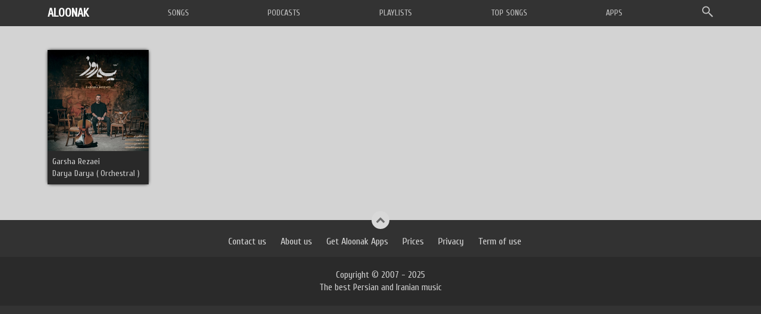

--- FILE ---
content_type: text/html; charset=UTF-8
request_url: https://aloonak.com/tag/download-darya-darya-orchestral/
body_size: 23819
content:
<!DOCTYPE html>
<html lang="en">

<head>
    <meta charset="utf-8">
    <meta http-equiv="X-UA-Compatible" content="IE=edge">
    <meta name="viewport" content="width=device-width, initial-scale=1">
    
    <link rel="icon" type="image/png" href="https://aloonak.com/wp-content/themes/aloonaktheme/favicon2.png" />
    <link href="https://aloonak.com/wp-content/themes/aloonaktheme/css/bootstrap.css" rel="stylesheet">
    <link href="https://aloonak.com/wp-content/themes/aloonaktheme/css/fonts.css" rel="stylesheet">
    <link href="https://aloonak.com/wp-content/themes/aloonaktheme/css/font-awesome.css" rel="stylesheet">
    <link href="https://aloonak.com/wp-content/themes/aloonaktheme/css/jquery.mCustomScrollbar.css" rel="stylesheet">
    <link href="https://aloonak.com/wp-content/themes/aloonaktheme/css/nivo-slider.css" rel="stylesheet">
    <link href="https://aloonak.com/wp-content/themes/aloonaktheme/css/glyphicons.css" rel="stylesheet">
    <link href="https://fonts.googleapis.com/css?family=Cuprum" rel="stylesheet">
    <link href="https://aloonak.com/wp-content/themes/aloonaktheme/styles.css" rel="stylesheet">
    <script src="https://aloonak.com/wp-content/themes/aloonaktheme/js/jquery.min.js"></script>
    <script src="https://aloonak.com/wp-content/themes/aloonaktheme/js/bootstrap.min.js"></script>
    <script src="https://aloonak.com/wp-content/themes/aloonaktheme/js/jquery.plugin.js"></script>
    <script src="https://aloonak.com/wp-content/themes/aloonaktheme/js/clipboard.min.js"></script>
<!--     <script src="https://aloonak.com/wp-content/themes/aloonaktheme/js/hls.js"></script> -->
    <script src="https://aloonak.com/wp-content/themes/aloonaktheme/js/script.js"></script>
  <script src="https://cdnjs.cloudflare.com/ajax/libs/material-components-web/14.0.0/material-components-web.min.js" integrity="sha512-52x9jxRlpg4HFObOpmnst5aeTZxf3nqEAk0E0MRwP5mOQwWgIr9BydMAQyeIWhHiMZN/nvEpoStVS97oLrCg7A==" crossorigin="anonymous" referrerpolicy="no-referrer"></script>
  <link rel="stylesheet" href="https://cdnjs.cloudflare.com/ajax/libs/material-components-web/14.0.0/material-components-web.css" integrity="sha512-j9A2LKfsPKqkj4NbtVncb6451JV3kQWoCP1Coayq04haUgIUTs3t2N0vn0kbtS7CsKVP2O9RvfQI4YYjURVxIA==" crossorigin="anonymous" referrerpolicy="no-referrer" />
    <meta name='robots' content='max-image-preview:large' />
	<style>img:is([sizes="auto" i], [sizes^="auto," i]) { contain-intrinsic-size: 3000px 1500px }</style>
	
<!-- This site is optimized with the Yoast SEO Premium plugin v2.3.5 - https://yoast.com/wordpress/plugins/seo/ -->
<title>Download Darya Darya ( Orchestral )</title>
<link rel="canonical" href="https://aloonak.com/tag/download-darya-darya-orchestral/" />
<meta property="og:locale" content="en_US" />
<meta property="og:type" content="object" />
<meta property="og:title" content="دانلود آهنگ جدید گرشا رضایی به نام دریا دریا ( ارکسترال )" />
<meta property="og:url" content="https://aloonak.com/tag/download-darya-darya-orchestral/" />
<meta property="og:site_name" content="Aloonak" />
<!-- / Yoast SEO Premium plugin. -->

<link rel="alternate" type="application/rss+xml" title="Aloonak &raquo; Download Darya Darya ( Orchestral ) Tag Feed" href="https://aloonak.com/tag/download-darya-darya-orchestral/feed/" />
<script type="text/javascript">
/* <![CDATA[ */
window._wpemojiSettings = {"baseUrl":"https:\/\/s.w.org\/images\/core\/emoji\/15.0.3\/72x72\/","ext":".png","svgUrl":"https:\/\/s.w.org\/images\/core\/emoji\/15.0.3\/svg\/","svgExt":".svg","source":{"concatemoji":"https:\/\/aloonak.com\/wp-includes\/js\/wp-emoji-release.min.js"}};
/*! This file is auto-generated */
!function(i,n){var o,s,e;function c(e){try{var t={supportTests:e,timestamp:(new Date).valueOf()};sessionStorage.setItem(o,JSON.stringify(t))}catch(e){}}function p(e,t,n){e.clearRect(0,0,e.canvas.width,e.canvas.height),e.fillText(t,0,0);var t=new Uint32Array(e.getImageData(0,0,e.canvas.width,e.canvas.height).data),r=(e.clearRect(0,0,e.canvas.width,e.canvas.height),e.fillText(n,0,0),new Uint32Array(e.getImageData(0,0,e.canvas.width,e.canvas.height).data));return t.every(function(e,t){return e===r[t]})}function u(e,t,n){switch(t){case"flag":return n(e,"\ud83c\udff3\ufe0f\u200d\u26a7\ufe0f","\ud83c\udff3\ufe0f\u200b\u26a7\ufe0f")?!1:!n(e,"\ud83c\uddfa\ud83c\uddf3","\ud83c\uddfa\u200b\ud83c\uddf3")&&!n(e,"\ud83c\udff4\udb40\udc67\udb40\udc62\udb40\udc65\udb40\udc6e\udb40\udc67\udb40\udc7f","\ud83c\udff4\u200b\udb40\udc67\u200b\udb40\udc62\u200b\udb40\udc65\u200b\udb40\udc6e\u200b\udb40\udc67\u200b\udb40\udc7f");case"emoji":return!n(e,"\ud83d\udc26\u200d\u2b1b","\ud83d\udc26\u200b\u2b1b")}return!1}function f(e,t,n){var r="undefined"!=typeof WorkerGlobalScope&&self instanceof WorkerGlobalScope?new OffscreenCanvas(300,150):i.createElement("canvas"),a=r.getContext("2d",{willReadFrequently:!0}),o=(a.textBaseline="top",a.font="600 32px Arial",{});return e.forEach(function(e){o[e]=t(a,e,n)}),o}function t(e){var t=i.createElement("script");t.src=e,t.defer=!0,i.head.appendChild(t)}"undefined"!=typeof Promise&&(o="wpEmojiSettingsSupports",s=["flag","emoji"],n.supports={everything:!0,everythingExceptFlag:!0},e=new Promise(function(e){i.addEventListener("DOMContentLoaded",e,{once:!0})}),new Promise(function(t){var n=function(){try{var e=JSON.parse(sessionStorage.getItem(o));if("object"==typeof e&&"number"==typeof e.timestamp&&(new Date).valueOf()<e.timestamp+604800&&"object"==typeof e.supportTests)return e.supportTests}catch(e){}return null}();if(!n){if("undefined"!=typeof Worker&&"undefined"!=typeof OffscreenCanvas&&"undefined"!=typeof URL&&URL.createObjectURL&&"undefined"!=typeof Blob)try{var e="postMessage("+f.toString()+"("+[JSON.stringify(s),u.toString(),p.toString()].join(",")+"));",r=new Blob([e],{type:"text/javascript"}),a=new Worker(URL.createObjectURL(r),{name:"wpTestEmojiSupports"});return void(a.onmessage=function(e){c(n=e.data),a.terminate(),t(n)})}catch(e){}c(n=f(s,u,p))}t(n)}).then(function(e){for(var t in e)n.supports[t]=e[t],n.supports.everything=n.supports.everything&&n.supports[t],"flag"!==t&&(n.supports.everythingExceptFlag=n.supports.everythingExceptFlag&&n.supports[t]);n.supports.everythingExceptFlag=n.supports.everythingExceptFlag&&!n.supports.flag,n.DOMReady=!1,n.readyCallback=function(){n.DOMReady=!0}}).then(function(){return e}).then(function(){var e;n.supports.everything||(n.readyCallback(),(e=n.source||{}).concatemoji?t(e.concatemoji):e.wpemoji&&e.twemoji&&(t(e.twemoji),t(e.wpemoji)))}))}((window,document),window._wpemojiSettings);
/* ]]> */
</script>
<style id='wp-emoji-styles-inline-css' type='text/css'>

	img.wp-smiley, img.emoji {
		display: inline !important;
		border: none !important;
		box-shadow: none !important;
		height: 1em !important;
		width: 1em !important;
		margin: 0 0.07em !important;
		vertical-align: -0.1em !important;
		background: none !important;
		padding: 0 !important;
	}
</style>
<link rel='stylesheet' id='wp-block-library-css' href='https://aloonak.com/wp-includes/css/dist/block-library/style.min.css' type='text/css' media='all' />
<style id='classic-theme-styles-inline-css' type='text/css'>
/*! This file is auto-generated */
.wp-block-button__link{color:#fff;background-color:#32373c;border-radius:9999px;box-shadow:none;text-decoration:none;padding:calc(.667em + 2px) calc(1.333em + 2px);font-size:1.125em}.wp-block-file__button{background:#32373c;color:#fff;text-decoration:none}
</style>
<style id='global-styles-inline-css' type='text/css'>
:root{--wp--preset--aspect-ratio--square: 1;--wp--preset--aspect-ratio--4-3: 4/3;--wp--preset--aspect-ratio--3-4: 3/4;--wp--preset--aspect-ratio--3-2: 3/2;--wp--preset--aspect-ratio--2-3: 2/3;--wp--preset--aspect-ratio--16-9: 16/9;--wp--preset--aspect-ratio--9-16: 9/16;--wp--preset--color--black: #000000;--wp--preset--color--cyan-bluish-gray: #abb8c3;--wp--preset--color--white: #ffffff;--wp--preset--color--pale-pink: #f78da7;--wp--preset--color--vivid-red: #cf2e2e;--wp--preset--color--luminous-vivid-orange: #ff6900;--wp--preset--color--luminous-vivid-amber: #fcb900;--wp--preset--color--light-green-cyan: #7bdcb5;--wp--preset--color--vivid-green-cyan: #00d084;--wp--preset--color--pale-cyan-blue: #8ed1fc;--wp--preset--color--vivid-cyan-blue: #0693e3;--wp--preset--color--vivid-purple: #9b51e0;--wp--preset--gradient--vivid-cyan-blue-to-vivid-purple: linear-gradient(135deg,rgba(6,147,227,1) 0%,rgb(155,81,224) 100%);--wp--preset--gradient--light-green-cyan-to-vivid-green-cyan: linear-gradient(135deg,rgb(122,220,180) 0%,rgb(0,208,130) 100%);--wp--preset--gradient--luminous-vivid-amber-to-luminous-vivid-orange: linear-gradient(135deg,rgba(252,185,0,1) 0%,rgba(255,105,0,1) 100%);--wp--preset--gradient--luminous-vivid-orange-to-vivid-red: linear-gradient(135deg,rgba(255,105,0,1) 0%,rgb(207,46,46) 100%);--wp--preset--gradient--very-light-gray-to-cyan-bluish-gray: linear-gradient(135deg,rgb(238,238,238) 0%,rgb(169,184,195) 100%);--wp--preset--gradient--cool-to-warm-spectrum: linear-gradient(135deg,rgb(74,234,220) 0%,rgb(151,120,209) 20%,rgb(207,42,186) 40%,rgb(238,44,130) 60%,rgb(251,105,98) 80%,rgb(254,248,76) 100%);--wp--preset--gradient--blush-light-purple: linear-gradient(135deg,rgb(255,206,236) 0%,rgb(152,150,240) 100%);--wp--preset--gradient--blush-bordeaux: linear-gradient(135deg,rgb(254,205,165) 0%,rgb(254,45,45) 50%,rgb(107,0,62) 100%);--wp--preset--gradient--luminous-dusk: linear-gradient(135deg,rgb(255,203,112) 0%,rgb(199,81,192) 50%,rgb(65,88,208) 100%);--wp--preset--gradient--pale-ocean: linear-gradient(135deg,rgb(255,245,203) 0%,rgb(182,227,212) 50%,rgb(51,167,181) 100%);--wp--preset--gradient--electric-grass: linear-gradient(135deg,rgb(202,248,128) 0%,rgb(113,206,126) 100%);--wp--preset--gradient--midnight: linear-gradient(135deg,rgb(2,3,129) 0%,rgb(40,116,252) 100%);--wp--preset--font-size--small: 13px;--wp--preset--font-size--medium: 20px;--wp--preset--font-size--large: 36px;--wp--preset--font-size--x-large: 42px;--wp--preset--spacing--20: 0.44rem;--wp--preset--spacing--30: 0.67rem;--wp--preset--spacing--40: 1rem;--wp--preset--spacing--50: 1.5rem;--wp--preset--spacing--60: 2.25rem;--wp--preset--spacing--70: 3.38rem;--wp--preset--spacing--80: 5.06rem;--wp--preset--shadow--natural: 6px 6px 9px rgba(0, 0, 0, 0.2);--wp--preset--shadow--deep: 12px 12px 50px rgba(0, 0, 0, 0.4);--wp--preset--shadow--sharp: 6px 6px 0px rgba(0, 0, 0, 0.2);--wp--preset--shadow--outlined: 6px 6px 0px -3px rgba(255, 255, 255, 1), 6px 6px rgba(0, 0, 0, 1);--wp--preset--shadow--crisp: 6px 6px 0px rgba(0, 0, 0, 1);}:where(.is-layout-flex){gap: 0.5em;}:where(.is-layout-grid){gap: 0.5em;}body .is-layout-flex{display: flex;}.is-layout-flex{flex-wrap: wrap;align-items: center;}.is-layout-flex > :is(*, div){margin: 0;}body .is-layout-grid{display: grid;}.is-layout-grid > :is(*, div){margin: 0;}:where(.wp-block-columns.is-layout-flex){gap: 2em;}:where(.wp-block-columns.is-layout-grid){gap: 2em;}:where(.wp-block-post-template.is-layout-flex){gap: 1.25em;}:where(.wp-block-post-template.is-layout-grid){gap: 1.25em;}.has-black-color{color: var(--wp--preset--color--black) !important;}.has-cyan-bluish-gray-color{color: var(--wp--preset--color--cyan-bluish-gray) !important;}.has-white-color{color: var(--wp--preset--color--white) !important;}.has-pale-pink-color{color: var(--wp--preset--color--pale-pink) !important;}.has-vivid-red-color{color: var(--wp--preset--color--vivid-red) !important;}.has-luminous-vivid-orange-color{color: var(--wp--preset--color--luminous-vivid-orange) !important;}.has-luminous-vivid-amber-color{color: var(--wp--preset--color--luminous-vivid-amber) !important;}.has-light-green-cyan-color{color: var(--wp--preset--color--light-green-cyan) !important;}.has-vivid-green-cyan-color{color: var(--wp--preset--color--vivid-green-cyan) !important;}.has-pale-cyan-blue-color{color: var(--wp--preset--color--pale-cyan-blue) !important;}.has-vivid-cyan-blue-color{color: var(--wp--preset--color--vivid-cyan-blue) !important;}.has-vivid-purple-color{color: var(--wp--preset--color--vivid-purple) !important;}.has-black-background-color{background-color: var(--wp--preset--color--black) !important;}.has-cyan-bluish-gray-background-color{background-color: var(--wp--preset--color--cyan-bluish-gray) !important;}.has-white-background-color{background-color: var(--wp--preset--color--white) !important;}.has-pale-pink-background-color{background-color: var(--wp--preset--color--pale-pink) !important;}.has-vivid-red-background-color{background-color: var(--wp--preset--color--vivid-red) !important;}.has-luminous-vivid-orange-background-color{background-color: var(--wp--preset--color--luminous-vivid-orange) !important;}.has-luminous-vivid-amber-background-color{background-color: var(--wp--preset--color--luminous-vivid-amber) !important;}.has-light-green-cyan-background-color{background-color: var(--wp--preset--color--light-green-cyan) !important;}.has-vivid-green-cyan-background-color{background-color: var(--wp--preset--color--vivid-green-cyan) !important;}.has-pale-cyan-blue-background-color{background-color: var(--wp--preset--color--pale-cyan-blue) !important;}.has-vivid-cyan-blue-background-color{background-color: var(--wp--preset--color--vivid-cyan-blue) !important;}.has-vivid-purple-background-color{background-color: var(--wp--preset--color--vivid-purple) !important;}.has-black-border-color{border-color: var(--wp--preset--color--black) !important;}.has-cyan-bluish-gray-border-color{border-color: var(--wp--preset--color--cyan-bluish-gray) !important;}.has-white-border-color{border-color: var(--wp--preset--color--white) !important;}.has-pale-pink-border-color{border-color: var(--wp--preset--color--pale-pink) !important;}.has-vivid-red-border-color{border-color: var(--wp--preset--color--vivid-red) !important;}.has-luminous-vivid-orange-border-color{border-color: var(--wp--preset--color--luminous-vivid-orange) !important;}.has-luminous-vivid-amber-border-color{border-color: var(--wp--preset--color--luminous-vivid-amber) !important;}.has-light-green-cyan-border-color{border-color: var(--wp--preset--color--light-green-cyan) !important;}.has-vivid-green-cyan-border-color{border-color: var(--wp--preset--color--vivid-green-cyan) !important;}.has-pale-cyan-blue-border-color{border-color: var(--wp--preset--color--pale-cyan-blue) !important;}.has-vivid-cyan-blue-border-color{border-color: var(--wp--preset--color--vivid-cyan-blue) !important;}.has-vivid-purple-border-color{border-color: var(--wp--preset--color--vivid-purple) !important;}.has-vivid-cyan-blue-to-vivid-purple-gradient-background{background: var(--wp--preset--gradient--vivid-cyan-blue-to-vivid-purple) !important;}.has-light-green-cyan-to-vivid-green-cyan-gradient-background{background: var(--wp--preset--gradient--light-green-cyan-to-vivid-green-cyan) !important;}.has-luminous-vivid-amber-to-luminous-vivid-orange-gradient-background{background: var(--wp--preset--gradient--luminous-vivid-amber-to-luminous-vivid-orange) !important;}.has-luminous-vivid-orange-to-vivid-red-gradient-background{background: var(--wp--preset--gradient--luminous-vivid-orange-to-vivid-red) !important;}.has-very-light-gray-to-cyan-bluish-gray-gradient-background{background: var(--wp--preset--gradient--very-light-gray-to-cyan-bluish-gray) !important;}.has-cool-to-warm-spectrum-gradient-background{background: var(--wp--preset--gradient--cool-to-warm-spectrum) !important;}.has-blush-light-purple-gradient-background{background: var(--wp--preset--gradient--blush-light-purple) !important;}.has-blush-bordeaux-gradient-background{background: var(--wp--preset--gradient--blush-bordeaux) !important;}.has-luminous-dusk-gradient-background{background: var(--wp--preset--gradient--luminous-dusk) !important;}.has-pale-ocean-gradient-background{background: var(--wp--preset--gradient--pale-ocean) !important;}.has-electric-grass-gradient-background{background: var(--wp--preset--gradient--electric-grass) !important;}.has-midnight-gradient-background{background: var(--wp--preset--gradient--midnight) !important;}.has-small-font-size{font-size: var(--wp--preset--font-size--small) !important;}.has-medium-font-size{font-size: var(--wp--preset--font-size--medium) !important;}.has-large-font-size{font-size: var(--wp--preset--font-size--large) !important;}.has-x-large-font-size{font-size: var(--wp--preset--font-size--x-large) !important;}
:where(.wp-block-post-template.is-layout-flex){gap: 1.25em;}:where(.wp-block-post-template.is-layout-grid){gap: 1.25em;}
:where(.wp-block-columns.is-layout-flex){gap: 2em;}:where(.wp-block-columns.is-layout-grid){gap: 2em;}
:root :where(.wp-block-pullquote){font-size: 1.5em;line-height: 1.6;}
</style>
<link rel="https://api.w.org/" href="https://aloonak.com/wp-json/" /><link rel="alternate" title="JSON" type="application/json" href="https://aloonak.com/wp-json/wp/v2/tags/1112996" /><link rel="EditURI" type="application/rsd+xml" title="RSD" href="https://aloonak.com/xmlrpc.php?rsd" />
<meta name="generator" content="WordPress 6.7.4" />
  	
</head>

<body>
    <div class="loading-mask">
    </div>

    <div class="header">
        <div class="container">
            <div class="col-md-6 col-md-offset-3 search-box">
                <div class="search-b">
                    <span class="icon-search"></span>
                    <form action="https://aloonak.com" method="get" id="searchFromBig">
                        <input type="text" name="s" placeholder="Search Artists, Songs, Lyrics or ..." autocomplete="off">
                    </form>
                    <span class="glyphicons glyphicons-remove pull-right"></span>
                </div>
            </div>
            <div class="visible-sm visible-xs col-xs-12" style="line-height:50px; color:#fff; text-align:center;">
                <span class="show-small glyphicons glyphicons-show-thumbnails-with-lines pull-left" style="font-size:20px;"></span>
                <a href="https://aloonak.com" title="Aloonak Music" style="font-size: 20px; font-weight: 900; color: #fff; font-family:Cuprum;">ALOONAK</a>
            </div>
            <ul class="am-b-list hidden-xs hidden-sm">
                <li class="logo"><a href="https://aloonak.com" title="Aloonak Music">ALOONAK</a></li>
                <nav role="navigation">
                    <li class="item"><a href="https://aloonak.com/category/songs/" title="SONGS">SONGS</a></li>
                                                            <li class="item"><a href="https://aloonak.com/category/podcasts/" title="PODCASTS">PODCASTS</a></li>
                    <li class="item"><a href="https://aloonak.com/playlists/" title="PLAYLISTS">PLAYLISTS</a></li>
                    <li class="item"><a href="https://aloonak.com/tops/day/" title="TOP SONGS">TOP SONGS</a></li>
                    <li class="item"><a href="https://aloonak.com/apps" title="APPS">APPS</a></li>
                                    </nav>
                <li class="item search"><span class="icon-search"></span></li>
                <!--<li class="item login"><span class="icon-lock"></span></li>-->
            </ul>
        </div>
    </div>
    <form action="https://aloonak.com" method="get" style="background: #000; padding: 10px; position:relative; z-index:900;" class="hidden-lg hidden-md">
        <div class="col-xs-10 nopadding-right">
            <input type="text" class="form-control" name="s" placeholder="Search Artists, Songs, Lyrics or ..." style="background: black; outline: none; border: 1px solid #3c3c3c; color:#fff;" autocomplete="off">
        </div>
        <div class="col-xs-2">
            <button type="submit" class="btn btn-default" style="background: black; outline: none; border: 1px solid #3c3c3c; color: #fff;"><span class="icon-search"></span></button>
        </div>
        <div class="clearfix"></div>
    </form>
    <div class="small-menu">



        <div class="clearfix"></div>
        <ul class="am-s-list">
            <li class="logo"><a href="https://aloonak.com" title="Aloonak Music">HOME</a></li>
            <li class="item"><a href="https://aloonak.com/category/songs/" title="SONGS">SONGS</a></li>
                                                            <li class="item"><a href="https://aloonak.com/category/podcasts/" title="PODCASTS">PODCASTS</a></li>
                    <li class="item"><a href="https://aloonak.com/playlists/" title="PLAYLISTS">PLAYLISTS</a></li>
                    <li class="item"><a href="https://aloonak.com/tops/day/" title="TOP SONGS">TOP SONGS</a></li>
                    <li class="item"><a href="https://aloonak.com/apps" title="APPS">APPS</a></li>
                            </ul>
        <span class="close-small-menu pull-left" style="font-size:18px; text-align:center; border:1px dashed #fff; padding:5px 20px;  border-radius:5px; margin-left:50%; transform:translateX(-50%);">Close</span>


    </div>

    <div class="search_result_box">
        <div class="search_result">
        </div>
    </div>
    <div class="search_mask">
    </div>
<div class="dtl-index">
        <div class="container">
            
            <div class="col-lg-2 col-sm-4 col-xs-6">
              <div class="box">
                <a href="https://aloonak.com/post/songs/236665/garsha-rezaei-darya-darya-orchestral/" title="Garsha Rezaei - Darya Darya ( Orchestral )"><img width="650" height="650" src="https://aloonak.com/wp-content/uploads/2023/12/Garsha-Rezaei-Ye-Rooz.jpg" class="attachment-post-thumbnail size-post-thumbnail wp-post-image" alt="" decoding="async" fetchpriority="high" srcset="https://aloonak.com/wp-content/uploads/2023/12/Garsha-Rezaei-Ye-Rooz.jpg 650w, https://aloonak.com/wp-content/uploads/2023/12/Garsha-Rezaei-Ye-Rooz-300x300.jpg 300w, https://aloonak.com/wp-content/uploads/2023/12/Garsha-Rezaei-Ye-Rooz-150x150.jpg 150w, https://aloonak.com/wp-content/uploads/2023/12/Garsha-Rezaei-Ye-Rooz-250x250.jpg 250w, https://aloonak.com/wp-content/uploads/2023/12/Garsha-Rezaei-Ye-Rooz-60x60.jpg 60w" sizes="(max-width: 650px) 100vw, 650px" /></a>
                <div class="title">
                  <p>Garsha Rezaei</p>
                  <p>Darya Darya ( Orchestral )</p>
                </div>
              </div>
            </div>
                </div>
</div>
      
    <div class="footer">
      <div class="container">
        <div class="row">
          <div class="gototop"><i class="fa fa-chevron-up" aria-hidden="true"></i></div>
          <ul>
            <li>Contact us</li>
            <li>About us</li>
            <li><a href="https://aloonak.com/apps/" title="Get Aloonak Apps">Get Aloonak Apps</a></li>
            <li>Prices</li>
            <li><a href="https://aloonak.com/privacy-policy/" title="Privacy">Privacy</a></li>
            <li>Term of use</li>
          </ul>
          <div class="clearfix"></div>
        </div>
      </div>
    </div>
    <div class="designer">
      <div class="container">
        <div class="row">
          <p>Copyright © 2007 - 2025  <br> The best Persian and Iranian music</p>
        </div>
      </div>
    </div>
<script>
  (function(i,s,o,g,r,a,m){i['GoogleAnalyticsObject']=r;i[r]=i[r]||function(){
  (i[r].q=i[r].q||[]).push(arguments)},i[r].l=1*new Date();a=s.createElement(o),
  m=s.getElementsByTagName(o)[0];a.async=1;a.src=g;m.parentNode.insertBefore(a,m)
  })(window,document,'script','https://www.google-analytics.com/analytics.js','ga');

  ga('create', 'UA-82046832-1', 'auto');
  ga('send', 'pageview');

</script>
<!--<div style="display:none;">-->
<!--    <!— Begin WebGozar.com Counter code —>-->
<!--<script type="text/javascript" language="javascript" src="http://www.webgozar.ir/c.aspx?Code=3694141&amp;t=counter" ></script>-->
<!--<noscript><a href="http://www.webgozar.com/counter/stats.aspx?code=3694141" target="_blank">&#1570;&#1605;&#1575;&#1585;</a></noscript>-->
<!--<!— End WebGozar.com Counter code —>-->
<!--</div>-->
  </body>
</html>


--- FILE ---
content_type: text/css
request_url: https://aloonak.com/wp-content/themes/aloonaktheme/css/fonts.css
body_size: 11104
content:

@font-face {
  font-family: 'aloonakfont';
  src: url('../fonts/HelveticaNeue-Light.eot?#iefix') format('embedded-opentype'),  url('../fonts/HelveticaNeue-Light.woff') format('woff'), url('../fonts/HelveticaNeue-Light.ttf')  format('truetype'), url('../fonts/HelveticaNeue-Light.svg#HelveticaNeue-Light') format('svg');
  font-weight: normal;
  font-style: normal;
}


@font-face{
    font-family:'SANS';
    src:url('../fonts/iran_sans.eot');
    src:url('../fonts/iran_sans.eot?#iefix') format('embedded-opentype'),
        url('../fonts/iran_sans.ttf') format('truetype'),
        url('../fonts/iran_sans.svg#iran_sansregular') format('svg');font-weight:normal;font-style:normal}


@font-face {
	font-family:'SF Pro Display';
	font-style:normal;
	font-weight:100;
	src:local('â˜ºï¸Ž'), url("../fonts/SF_Font/sf-pro-display_ultralight.woff") format("woff"), url("../fonts/SF_Font/sf-pro-display_ultralight.ttf") format("truetype");
	/* (C) 2015 Apple Inc. All rights reserved.*/
}

@font-face {
	font-family:'SF Pro Display 100';
	src:url("../fonts/SF_Font/sf-pro-display_ultralight.eot");
	/* (C) 2015 Apple Inc. All rights reserved.*/
}

@font-face {
	font-family:'SF Pro Display';
	font-style:normal;
	font-weight:200;
	src:local('â˜ºï¸Ž'), url("../fonts/SF_Font/sf-pro-display_thin.woff") format("woff"), url("../fonts/SF_Font/sf-pro-display_thin.ttf") format("truetype");
	/* (C) 2015 Apple Inc. All rights reserved.*/
}

@font-face {
	font-family:'SF Pro Display 200';
	src:url("../fonts/SF_Font/sf-pro-display_thin.eot");
	/* (C) 2015 Apple Inc. All rights reserved.*/
}

@font-face {
	font-family:'SF Pro Display';
	font-style:normal;
	font-weight:300;
	src:local('â˜ºï¸Ž'), url("../fonts/SF_Font/sf-pro-display_light.woff") format("woff"), url("../fonts/SF_Font/sf-pro-display_light.ttf") format("truetype");
	/* (C) 2015 Apple Inc. All rights reserved.*/
}

@font-face {
	font-family:'SF Pro Display 300';
	src:url("../fonts/SF_Font/sf-pro-display_light.eot");
	/* (C) 2015 Apple Inc. All rights reserved.*/
}

@font-face {
	font-family:'SF Pro Display';
	font-style:normal;
	font-weight:500;
	src:local('â˜ºï¸Ž'), url("../fonts/SF_Font/sf-pro-display_medium.woff") format("woff"), url("../fonts/SF_Font/sf-pro-display_medium.ttf") format("truetype");
	/* (C) 2015 Apple Inc. All rights reserved.*/
}

@font-face {
	font-family:'SF Pro Display 500';
	src:url("../fonts/SF_Font/sf-pro-display_medium.eot");
	/* (C) 2015 Apple Inc. All rights reserved.*/
}

@font-face {
	font-family:'SF Pro Display';
	font-style:normal;
	font-weight:600;
	src:local('â˜ºï¸Ž'), url("../fonts/SF_Font/sf-pro-display_semibold.woff") format("woff"), url("../fonts/SF_Font/sf-pro-display_semibold.ttf") format("truetype");
	/* (C) 2015 Apple Inc. All rights reserved.*/
}

@font-face {
	font-family:'SF Pro Display 600';
	src:url("../fonts/SF_Font/sf-pro-display_semibold.eot");
	/* (C) 2015 Apple Inc. All rights reserved.*/
}

@font-face {
	font-family:'SF Pro Display';
	font-style:normal;
	font-weight:700;
	src:local('â˜ºï¸Ž'), url("../fonts/SF_Font/sf-pro-display_bold.woff") format("woff"), url("../fonts/SF_Font/sf-pro-display_bold.ttf") format("truetype");
	/* (C) 2015 Apple Inc. All rights reserved.*/
}

@font-face {
	font-family:'SF Pro Display 700';
	src:url("../fonts/SF_Font/sf-pro-display_bold.eot");
	/* (C) 2015 Apple Inc. All rights reserved.*/
}

@font-face {
	font-family:'SF Pro Display';
	font-style:normal;
	font-weight:800;
	src:local('â˜ºï¸Ž'), url("../fonts/SF_Font/sf-pro-display_heavy.woff") format("woff"), url("../fonts/SF_Font/sf-pro-display_heavy.ttf") format("truetype");
	/* (C) 2015 Apple Inc. All rights reserved.*/
}

@font-face {
	font-family:'SF Pro Display 800';
	src:url("../fonts/SF_Font/sf-pro-display_heavy.eot");
	/* (C) 2015 Apple Inc. All rights reserved.*/
}

@font-face {
	font-family:'SF Pro Display';
	font-style:normal;
	font-weight:900;
	src:local('â˜ºï¸Ž'), url("../fonts/SF_Font/sf-pro-display_black.woff") format("woff"), url("../fonts/SF_Font/sf-pro-display_black.ttf") format("truetype");
	/* (C) 2015 Apple Inc. All rights reserved.*/
}

@font-face {
	font-family:'SF Pro Display 900';
	src:url("../fonts/SF_Font/sf-pro-display_black.eot");
	/* (C) 2015 Apple Inc. All rights reserved.*/
}

@font-face {
	font-family:'SF Pro Display';
	font-style:normal;
	font-weight:400;
	src:url("../fonts/SF_Font/sf-pro-display_regular.eot");
	src:local('â˜ºï¸Ž'), url("../fonts/SF_Font/sf-pro-display_regular.woff") format("woff"), url("../fonts/SF_Font/sf-pro-display_regular.ttf") format("truetype");
	/* (C) 2015 Apple Inc. All rights reserved.*/
}

@font-face {
	font-family:'SF Pro Text';
	font-style:normal;
	font-weight:100;
	src:local('â˜ºï¸Ž'), url("../fonts/SF_Font/sf-pro-text_ultralight.woff") format("woff"), url("../fonts/SF_Font/sf-pro-text_ultralight.ttf") format("truetype");
	/* (C) 2015 Apple Inc. All rights reserved.*/
}

@font-face {
	font-family:'SF Pro Text';
	font-style:italic;
	font-weight:100;
	src:local('â˜ºï¸Ž'), url("../fonts/SF_Font/sf-pro-text_ultralight-italic.woff") format("woff"), url("../fonts/SF_Font/sf-pro-text_ultralight-italic.ttf") format("truetype");
	/* (C) 2015 Apple Inc. All rights reserved.*/
}

@font-face {
	font-family:'SF Pro Text 100';
	src:url("../fonts/SF_Font/sf-pro-text_ultralight.eot");
	/* (C) 2015 Apple Inc. All rights reserved.*/
}

@font-face {
	font-family:'SF Pro Text';
	font-style:normal;
	font-weight:200;
	src:local('â˜ºï¸Ž'), url("../fonts/SF_Font/sf-pro-text_thin.woff") format("woff"), url("../fonts/SF_Font/sf-pro-text_thin.ttf") format("truetype");
	/* (C) 2015 Apple Inc. All rights reserved.*/
}

@font-face {
	font-family:'SF Pro Text';
	font-style:italic;
	font-weight:200;
	src:local('â˜ºï¸Ž'), url("../fonts/SF_Font/sf-pro-text_thin-italic.woff") format("woff"), url("../fonts/SF_Font/sf-pro-text_thin-italic.ttf") format("truetype");
	/* (C) 2015 Apple Inc. All rights reserved.*/
}

@font-face {
	font-family:'SF Pro Text 200';
	src:url("../fonts/SF_Font/sf-pro-text_thin.eot");
	/* (C) 2015 Apple Inc. All rights reserved.*/
}

@font-face {
	font-family:'SF Pro Text';
	font-style:normal;
	font-weight:300;
	src:local('â˜ºï¸Ž'), url("../fonts/SF_Font/sf-pro-text_light.woff") format("woff"), url("../fonts/SF_Font/sf-pro-text_light.ttf") format("truetype");
	/* (C) 2015 Apple Inc. All rights reserved.*/
}

@font-face {
	font-family:'SF Pro Text';
	font-style:italic;
	font-weight:300;
	src:local('â˜ºï¸Ž'), url("../fonts/SF_Font/sf-pro-text_light-italic.woff") format("woff"), url("../fonts/SF_Font/sf-pro-text_light-italic.ttf") format("truetype");
	/* (C) 2015 Apple Inc. All rights reserved.*/
}

@font-face {
	font-family:'SF Pro Text 300';
	src:url("../fonts/SF_Font/sf-pro-text_light.eot");
	/* (C) 2015 Apple Inc. All rights reserved.*/
}

@font-face {
	font-family:'SF Pro Text';
	font-style:italic;
	font-weight:400;
	src:local('â˜ºï¸Ž'), url("../fonts/SF_Font/sf-pro-text_regular-italic.woff") format("woff"), url("../fonts/SF_Font/sf-pro-text_regular-italic.ttf") format("truetype");
	/* (C) 2015 Apple Inc. All rights reserved.*/
}

@font-face {
	font-family:'SF Pro Text';
	font-style:normal;
	font-weight:500;
	src:local('â˜ºï¸Ž'), url("../fonts/SF_Font/sf-pro-text_medium.woff") format("woff"), url("../fonts/SF_Font/sf-pro-text_medium.ttf") format("truetype");
	/* (C) 2015 Apple Inc. All rights reserved.*/
}

@font-face {
	font-family:'SF Pro Text';
	font-style:italic;
	font-weight:500;
	src:local('â˜ºï¸Ž'), url("../fonts/SF_Font/sf-pro-text_medium-italic.woff") format("woff"), url("../fonts/SF_Font/sf-pro-text_medium-italic.ttf") format("truetype");
	/* (C) 2015 Apple Inc. All rights reserved.*/
}

@font-face {
	font-family:'SF Pro Text 500';
	src:url("../fonts/SF_Font/sf-pro-text_medium.eot");
	/* (C) 2015 Apple Inc. All rights reserved.*/
}

@font-face {
	font-family:'SF Pro Text';
	font-style:normal;
	font-weight:600;
	src:local('â˜ºï¸Ž'), url("../fonts/SF_Font/sf-pro-text_semibold.woff") format("woff"), url("../fonts/SF_Font/sf-pro-text_semibold.ttf") format("truetype");
	/* (C) 2015 Apple Inc. All rights reserved.*/
}

@font-face {
	font-family:'SF Pro Text';
	font-style:italic;
	font-weight:600;
	src:local('â˜ºï¸Ž'), url("../fonts/SF_Font/sf-pro-text_semibold-italic.woff") format("woff"), url("../fonts/SF_Font/sf-pro-text_semibold-italic.ttf") format("truetype");
	/* (C) 2015 Apple Inc. All rights reserved.*/
}

@font-face {
	font-family:'SF Pro Text 600';
	src:url("../fonts/SF_Font/sf-pro-text_semibold.eot");
	/* (C) 2015 Apple Inc. All rights reserved.*/
}

@font-face {
	font-family:'SF Pro Text';
	font-style:normal;
	font-weight:700;
	src:local('â˜ºï¸Ž'), url("../fonts/SF_Font/sf-pro-text_bold.woff") format("woff"), url("../fonts/SF_Font/sf-pro-text_bold.ttf") format("truetype");
	/* (C) 2015 Apple Inc. All rights reserved.*/
}

@font-face {
	font-family:'SF Pro Text';
	font-style:italic;
	font-weight:700;
	src:local('â˜ºï¸Ž'), url("../fonts/SF_Font/sf-pro-text_bold-italic.woff") format("woff"), url("../fonts/SF_Font/sf-pro-text_bold-italic.ttf") format("truetype");
	/* (C) 2015 Apple Inc. All rights reserved.*/
}

@font-face {
	font-family:'SF Pro Text 700';
	src:url("../fonts/SF_Font/sf-pro-text_bold.eot");
	/* (C) 2015 Apple Inc. All rights reserved.*/
}

@font-face {
	font-family:'SF Pro Text';
	font-style:normal;
	font-weight:800;
	src:local('â˜ºï¸Ž'), url("../fonts/SF_Font/sf-pro-text_heavy.woff") format("woff"), url("../fonts/SF_Font/sf-pro-text_heavy.ttf") format("truetype");
	/* (C) 2015 Apple Inc. All rights reserved.*/
}

@font-face {
	font-family:'SF Pro Text';
	font-style:italic;
	font-weight:800;
	src:local('â˜ºï¸Ž'), url("../fonts/SF_Font/sf-pro-text_heavy-italic.woff") format("woff"), url("../fonts/SF_Font/sf-pro-text_heavy-italic.ttf") format("truetype");
	/* (C) 2015 Apple Inc. All rights reserved.*/
}

@font-face {
	font-family:'SF Pro Text 800';
	src:url("../fonts/SF_Font/sf-pro-text_heavy.eot");
	/* (C) 2015 Apple Inc. All rights reserved.*/
}

@font-face {
	font-family:'SF Pro Text';
	font-style:normal;
	font-weight:900;
	src:local('â˜ºï¸Ž'), url("../fonts/SF_Font/sf-pro-text_black.woff") format("woff"), url("../fonts/SF_Font/sf-pro-text_black.ttf") format("truetype");
	/* (C) 2015 Apple Inc. All rights reserved.*/
}

@font-face {
	font-family:'SF Pro Text';
	font-style:italic;
	font-weight:900;
	src:local('â˜ºï¸Ž'), url("../fonts/SF_Font/sf-pro-text_black-italic.woff") format("woff"), url("../fonts/SF_Font/sf-pro-text_black-italic.ttf") format("truetype");
	/* (C) 2015 Apple Inc. All rights reserved.*/
}

@font-face {
	font-family:'SF Pro Text 900';
	src:url("../fonts/SF_Font/sf-pro-text_black.eot");
	/* (C) 2015 Apple Inc. All rights reserved.*/
}

@font-face {
	font-family:'SF Pro Text';
	font-style:normal;
	font-weight:400;
	src:url("../fonts/SF_Font/sf-pro-text_regular.eot");
	src:local('â˜ºï¸Ž'), url("../fonts/SF_Font/sf-pro-text_regular.woff") format("woff"), url("../fonts/SF_Font/sf-pro-text_regular.ttf") format("truetype");
	/* (C) 2015 Apple Inc. All rights reserved.*/
}




--- FILE ---
content_type: text/css
request_url: https://aloonak.com/wp-content/themes/aloonaktheme/css/nivo-slider.css
body_size: 3225
content:
/*
 * jQuery Nivo Slider v3.2
 * http://nivo.dev7studios.com
 *
 * Copyright 2012, Dev7studios
 * Free to use and abuse under the MIT license.
 * http://www.opensource.org/licenses/mit-license.php
 */

/* The Nivo Slider styles */
.slider-wrapper {
  width: 100%;
  margin: 0 auto;
  position: relative;
  background: #d3d3d3;
  padding: 15px 0;
  min-height: 551px;
}
.nivoSlider {
  position: relative;
  width: 100%;
  max-width: 832px;
  height: auto;
  /* overflow: hidden; */
  margin: 30px auto;
  border-radius: 10px;
}
.nivoSlider img {
  position: absolute;
  top: 0px;
  left: 0px;
  max-width: none;
  height: auto !important;
}
.nivo-main-image {
  display: block !important;
  position: relative !important;
  width: 100% !important;
  height: auto !important;
}

/* If an image is wrapped in a link */
.nivoSlider a.nivo-imageLink {
  position: absolute;
  top: 0px;
  left: 0px;
  width: 100%;
  height: 100%;
  border: 0;
  padding: 0;
  margin: 0;
  z-index: 6;
  display: none;
  background: white;
  filter: alpha(opacity=0);
  opacity: 0;
}
/* The slices and boxes in the Slider */
.nivo-slice {
  display: block;
  position: absolute;
  z-index: 5;
  height: 100%;
  top: 0;
}
.nivo-box {
  display: block;
  position: absolute;
  z-index: 5;
  overflow: hidden;
}
.nivo-box img {
  display: block;
}

/* Caption styles */
.nivo-caption {
  position: relative;
  color: #fff !important;
  /* margin-top: 30px; */
  font-family: Cuprum;
  text-align: left;
  z-index: 99999;
  background: #292929;
  padding: 15px;
}

.nivo-caption .title {
  display: flex;
  align-items: center;
  justify-content: space-between;
}

.nivo-caption .title i {
  font-size: 30px;
}

.nivo-caption p:first-child {
  margin: 0;
  font-size: 30px;
}

.nivo-caption p {
  font-size: 20px;
  color: rgba(255,255,255,.8);
}

.nivo-caption a {
  display: inline !important;
}
.nivo-html-caption {
  display: none;
}
/* Direction nav styles (e.g. Next & Prev) */
.nivo-directionNav {
  position: absolute;
  display: flex;
  top: 0;
  right: 0;
  bottom: 0;
  left: 0;
  justify-content: space-between;
  align-items: center;
  pointer-events: none;
}
.nivo-directionNav a {
  display: block;
  top: 45%;
  z-index: 9;
  cursor: pointer;
  width: 50px;
  height: 50px;
  /* background: blue; */
  pointer-events: all;
  display: flex;
  justify-content: center;
  align-items: center;
  fill: white;
}
.nivo-prevNav {
  left: 0px;
}
.nivo-nextNav {
  right: 0px;
}
/* Control nav styles (e.g. 1,2,3...) */
.nivo-controlNav {
  text-align: center;
  position: absolute;
  bottom: -25px;
  z-index: 9999999;
  display: none;
  width: 100%;
  text-align: center;
}
.nivo-controlNav a {
  cursor: pointer;
}
.nivo-controlNav a.active {
  font-weight: bold;
}

.nivo-controlNav .nivo-control {
  display: inline-block;
  width: 120px;
  bottom: 0px;
  margin: 5px;
  transition: 0.3s;
  position: relative;
  box-shadow: 0 0 5px rgb(0, 0, 0);
}

.nivo-controlNav .nivo-control::after {
  content: "";
  width: 100%;
  height: 100%;
  background: rgba(0, 0, 0, 0.5);
  float: left;
  position: absolute;
  left: 0;
}
.nivo-controlNav .nivo-control img {
  width: 100%;
}

.nivo-controlNav .nivo-control.active {
  transform: scale(1.1);
  transition: 0.3s;
}

.nivo-controlNav .nivo-control.active::after {
  background: transparent;
}


--- FILE ---
content_type: text/css
request_url: https://aloonak.com/wp-content/themes/aloonaktheme/styles.css
body_size: 31647
content:
@font-face {
  font-family: "icomoon";
  src: url(fonts/icomoon.eot?w26h0a);
  src: url(fonts/icomoon.eot?w26h0a#iefix) format("embedded-opentype"),
    url(fonts/icomoon.ttf?w26h0a) format("truetype"),
    url(fonts/icomoon.woff?w26h0a) format("woff"),
    url(fonts/icomoon.svg?w26h0a#icomoon) format("svg");
  font-weight: 400;
  font-style: normal;
}
[class^="icon-"],
[class*=" icon-"] {
  font-family: "icomoon" !important;
  speak: none;
  font-style: normal;
  font-weight: 400;
  font-variant: normal;
  text-transform: none;
  line-height: 1;
  -webkit-font-smoothing: antialiased;
  -moz-osx-font-smoothing: grayscale;
}

a,
a:hover,
a:active {
  color: inherit;
}

.clearfix {
  clear: both;
}

.broadcasting_banner {
  background: #ea334c;
  padding: 10px;
  text-align: center;
  color: #fff;
  font-family: SANS;
  box-sizing: border-box;
  margin-top: 10px;
  margin-bottom: 20px;
  font-size: 18px;
  line-height: 30px;
  display: block;
  margin-left: 10px;
  margin-right: 10px;
}

.broadcasting_banner:active,
.broadcasting_banner:hover {
  color: #fff;
}

.broadcasting_banner span {
  display: inline-block;
  background: #9c2132;
  padding: 2.5px 10px;
  border-radius: 5px;
}

.download-app-overlay {
  display: none;
  justify-content: center;
  align-items: center;
  position: fixed;
  top: 0;
  right: 0;
  left: 0;
  bottom: 0;
  background: #000000d0;
  z-index: 9999;
}

.download-app-overlay.active {
  display: flex;
}

.download-app-box {
  position: relative;
  width: 300px;
  border-radius: 10px;
  overflow: hidden;
  font-family: Cuprum;
  user-select: none;
}

.download-app-box img {
  position: relative;
}

.download-app-box .img-overlay {
  opacity: 0.5;
  position: absolute;
  width: 300px;
  height: 300px;
  top: 0;
  left: 0;
  right: 0;
  background: #00000090;
}

.download-app-box .dd {
  padding: 15px;
  background: #00000060;
}

.download-app-box p {
  text-align: justify;
  margin-bottom: 15px;
}

.download-app-box .buttons {
  display: flex;
  justify-content: center;
  align-items: center;
}

.download-app-box .buttons .button {
  color: #fff;
  padding: 5px 10px;
  border: 1px solid #fff;
  border-radius: 50px;
  margin: 5px;
  cursor: pointer;
}

body.disable-scroll {
  overflow: hidden;
}

.icon-download:before {
  content: "\e901";
}

.icon-chevron-up:before {
  content: "\e900";
}

.icon-facebook:before {
  content: "\e902";
}

.icon-google-plus:before {
  content: "\e903";
}

.icon-google-plus:after {
  content: "\e904";
  margin-left: -1em;
}

.icon-heart:before {
  content: "\e905";
}

.icon-instagram:before {
  content: "\e906";
}

.icon-linkedin:before {
  content: "\e907";
}

.icon-lock:before {
  content: "\e908";
}

.icon-mp3:before {
  content: "\e909";
}

.icon-next:before {
  content: "\e90a";
}

.icon-pause:before {
  content: "\e90b";
}

.icon-play:before {
  content: "\e90c";
}

.icon-previous:before {
  content: "\e90d";
}

.icon-repeat-on:before {
  content: "\e90e";
}

.icon-repeat:before {
  content: "\e90f";
}

.icon-search:before {
  content: "\e910";
}

.icon-shuffle:before {
  content: "\e911";
}

.icon-telegram-black:before {
  content: "\e912";
}

.icon-telegram-blue:before {
  content: "\e913";
}

.icon-twitter:before {
  content: "\e914";
}

.icon-view:before {
  content: "\e915";
}

.search_mask {
  width: 100%;
  height: 100%;
  background-color: rgba(0, 0, 0, 0.6);
  z-index: 999999999;
  position: fixed;
  display: none;
}
.site-loader {
  position: fixed;
  top: 0;
  right: 0;
  bottom: 0;
  left: 0;
  display: table;
  z-index: 9999;
  table-layout: fixed;
  width: 100%;
  height: 100%;
  background-color: rgba(0, 0, 0, 0.8);
  z-index: 999999999;
}

.spinner {
  display: table-cell;
  vertical-align: middle;
  text-align: center;
}

.spinner .bounce {
  -webkit-backface-visibility: hidden;
  backface-visibility: hidden;
  -webkit-perspective: 1000px;
  perspective: 1000px;
  -webkit-transform: translateZ(0);
  transform: translateZ(0);
  width: 24px;
  height: 24px;
  background-color: #fff;
  -webkit-border-radius: 50%;
  border-radius: 50%;
  display: inline-block;
  -webkit-animation: site_loader 1400ms infinite ease-in-out both;
  animation: site_loader 1400ms infinite ease-in-out both;
  margin-right: 4px;
  margin-left: 4px;
}

.spinner .bounce:nth-child(1) {
  -webkit-animation-delay: -320ms;
  animation-delay: -320ms;
}

.spinner .bounce:nth-child(2) {
  -webkit-animation-delay: -160ms;
  animation-delay: -160ms;
}

@-webkit-keyframes site_loader {
  0%,
  80%,
  100% {
    -webkit-transform: scale(0);
    transform: scale(0);
  }

  40% {
    -webkit-transform: scale(1);
    transform: scale(1);
  }
}

@keyframes site_loader {
  0%,
  80%,
  100% {
    -webkit-transform: scale(0);
    transform: scale(0);
  }

  40% {
    -webkit-transform: scale(1);
    transform: scale(1);
  }
}

body {
  background: #333;
}

* {
  outline: none;
}

hr {
  margin: 10px 0;
}

nav {
  display: inline;
}

ul,
p {
  margin: 0 auto;
  padding: 0;
  color: rgba(255, 255, 255, 0.8);
}

a,
a:hover,
a:focus,
a:active {
  text-decoration: none;
  color: inherit;
}

.inline-div {
  display: inline-block;
}

.nopadding {
  margin: 0;
  padding: 0;
}

.nopadding-left {
  padding-left: 0;
}

.nopadding-right {
  padding-right: 0;
}

.header {
  font-family: Cuprum;
  position: relative;
  z-index: 1;
  width: 100%;
  background: #333;
  transition: 1s;
}

.header .am-b-list {
  line-height: 44px;
  width: auto;
  height: 44px;
  cursor: default;
  text-align: justify;
  color: #fff;
  margin: 0 10px;
}

.header .am-b-list:after {
  font-size: 0;
  line-height: 0;
  display: inline-block;
  width: 100%;
  content: "";
}

.header .am-b-list li {
  position: relative;
  z-index: 1;
  display: inline-block;
  height: 44px;
  transition: 0.5s;
  vertical-align: top;
  color: #c2c2c2;
}

.header .am-b-list li.logo {
  font-size: 20px;
  font-weight: 900;
  color: #fff;
}

.header .am-b-list li:hover {
  transition: 0.5s;
  color: #fff;
}

.header .am-b-list li.logo:hover {
  transition: 0.5s;
  color: #b9b9b9;
}

.header .am-b-list li.search,
.header .am-b-list li.login {
  font-size: 20px;
}

.search_result_box {
  position: fixed;
  background: rgba(0, 0, 0, 0.6);
  z-index: 999999999999999;
  width: 50%;
  left: 50%;
  transform: translateX(-50%);
  padding: 10px;
  min-height: 50px;
  border-radius: 0 0 15px 15px;
  color: #fff;
  font-family: cuprum;
  display: none;
}

.search_result a {
  margin-bottom: 10px;
  display: block;
}

.search_result a:last-child {
  margin-bottom: 0px;
}

.search_result .search_item span.section {
  float: right;
  width: 60px;
  text-align: center;
  background: rgba(0, 0, 0, 0.28);
  line-height: 30px;
  margin-top: 10px;
  border-radius: 10px;
}

.search_result .search_item img {
  margin-right: 10px;
}

.close-small-menu {
  padding: 0;
  color: #fff;
  margin-left: 5px;
  font-size: 20px;
  position: relative;
  top: 10px;
}

.small-menu {
  position: fixed;
  width: 100%;
  height: 100%;
  background: #000;
  z-index: 999999;
  padding: 10px;
  top: 0;
  display: none;
}

.small-menu .am-s-list {
  padding: 10px;
  font-size: 16px;
  line-height: 30px;
  list-style: none;
  list-style-position: outside;
  transition: 1s;
}

.small-menu .am-s-list li {
  border-bottom: 1px solid #2d2d2d;
  padding: 14px 0;
  line-height: 19px;
}

.small-menu .am-s-list li:last-child {
  border-bottom: none;
}

.header .search-box {
  position: absolute;
  left: 0;
  display: none;
  transition: 0.5s;
  transform: scale(0);
}

.header .search-b {
  line-height: 35px;
  display: inline-block;
  width: 100%;
  height: 35px;
  margin-top: 3.5px;
  color: #fff;
  border-radius: 25px;
  background: rgba(0, 0, 0, 0.2);
}

.header .search-b span,
.header .search-b form {
  display: inline-block;
}

.header .search-b span {
  width: 5%;
  text-align: center;
}

.header .search-b form {
  width: 80%;
  margin: 0 10px;
}

.header .search-b form input[type="text"] {
  width: 100%;
  border: none;
  background: transparent;
  font-family: Cuprum, SANS;
}

.main-index {
  font-family: Cuprum;
  padding: 40px 0;
  background: #333;
}

.main-index .box {
  position: relative;
  overflow: hidden;
  margin-bottom: 20px;
  transition: 0.5s;
  box-shadow: 0 0 5px rgba(0, 0, 0, 0.8);
}

.main-index .box img {
  width: 100%;
  height: auto;
  transition: 0.5s;
}

.main-index .box > .title {
  position: relative;
  z-index: 99;
  padding: 8px;
  color: #f2f2f2;
  background: #292929;
}

.main-index .box > .title p {
  overflow: hidden;
  white-space: nowrap;
  text-overflow: ellipsis;
  color: rgba(255, 255, 255, 0.8);
}

.main-index .box > .title i {
  position: absolute;
  top: 50%;
  right: 10px;
  transform: translateY(-50%);
  font-size: 18px;
}

.main-index .box .mask {
  position: absolute;
  z-index: 9;
  top: 0;
  width: 100%;
  height: 100%;
  padding: 5px;
  transition: 0.5s;
  opacity: 0;
  color: #fff;
  background: rgba(0, 0, 0, 0.8);
}

.main-index .box .mask .title {
  position: relative;
  top: 95%;
  transform: translateY(-95%);
  text-align: center;
}

.main-index .box .mask .title p:first-child {
  font-size: 20px;
}

.dtl-index .d-flex, .main-index .d-flex {
  display: flex;
  justify-content: space-between;
  align-items: center;
}

.dtl-index,
.gray-wrap {
  font-family: Cuprum;
  padding: 40px 0;
  background: #d3d3d3;
}

.dtl-index.dark-mode {
  background: #333;
}

.dtl-index .subject, .main-index .subject {
  flex: 1;
}


.dtl-index .topMore, .main-index .topMore {
  color: #222;
  border: 1px solid #222;
  padding: 5px 10px;
  border-radius: 10px;
  display: inline-block;
  margin-bottom: 10px;
}

.dtl-index.dark-mode .topMore, .main-index .topMore  {
  border: 1px solid rgb(255 255 255 / 50%);
  color: #fff;
}

.dtl-index .subject,
.main-index .subject {
  line-height: 30px;
  display: inline-block;
  color: #222;
  font-size: 20px;
  margin-bottom: 15px;
}

.dtl-index.dark-mode .subject,
.main-index.dark-mode .subject {
  color: #fff;
}

.dtl-index .playAll {
  line-height: 30px;
  height: 30px;
  padding: 0 15px;
  cursor: pointer;
  color: #fff;
  -webkit-border-radius: 30px;
  -moz-border-radius: 30px;
  border-radius: 30px;
  background: #626262;
  -o-border-radius: 30px;
}

.dtl-index .box {
  margin-bottom: 20px;
  -webkit-border-radius: 5px;
  -moz-border-radius: 5px;
  border-radius: 5px;
  box-shadow: 0 0 5px rgba(0, 0, 0, 0.8);
  -o-border-radius: 5px;
}

.dtl-index .box img {
  width: 100%;
  height: auto;
}

.dtl-index .box .title {
  padding: 8px;
  color: #f2f2f2;
  background: #292929;
  position: relative;
}

.box.postff {
  font-family: Cuprum;
  margin-bottom: 20px;
  box-shadow: 0 0 5px rgba(0, 0, 0, 0.8);
}

.box.postff img {
  width: 100%;
  height: auto;
}

.box.postff > .title p {
  overflow: hidden;
  white-space: nowrap;
  text-overflow: ellipsis;
}

.box.postff > .track p {
  overflow: hidden;
  white-space: nowrap;
  text-overflow: ellipsis;
}

.box.postff .title {
  padding: 8px;
  color: #f2f2f2;
  background: #292929;
}

.dtl-index .box .title i {
  position: absolute;
  top: 50%;
  right: 10px;
  transform: translateY(-50%);
  font-size: 18px;
}

.dtl-index .box .title p {
  overflow: hidden;
  white-space: nowrap;
  text-overflow: ellipsis;
  color: rgba(255, 255, 255, 0.8);
}

.ios-app {
  font-family: Cuprum;
  position: relative;
  color: #fff;
  background: url(imgs/ocean-min.png) center center;
  background-size: cover;
}

.ios-app .app-img {
  position: absolute;
  bottom: 0;
  width: 100%;
  height: 110%;
  background: url(imgs/app.png) no-repeat;
  background-position: 120% 0;
  background-size: contain;
}

.ios-app .mask {
  position: absolute;
  top: 0;
  float: left;
  width: 100%;
  height: 100%;
  background: -moz-linear-gradient(
    left,
    rgba(2, 0, 0, 1) 13%,
    rgba(255, 255, 255, 0) 100%
  );
  background: -webkit-linear-gradient(
    left,
    rgba(2, 0, 0, 1) 13%,
    rgba(255, 255, 255, 0) 100%
  );
  background: linear-gradient(
    to right,
    rgba(2, 0, 0, 1) 13%,
    rgba(255, 255, 255, 0) 100%
  );
}

.social-index {
  font-family: Cuprum;
  background: #d3d3d3;
  padding: 20px 0;
  position: relative;
  z-index: 99;
}

.social-index .social-item {
  text-align: center;
  margin: 15px 0;
}

.social-index .social-item i {
  font-size: 30px;
  clear: both;
  color: #757575;
}

.social-index .social-item i.icon-facebook {
  color: #3b5998;
}

.social-index .social-item i.icon-google-plus {
  color: #d34836;
}

.social-index .social-item i.icon-instagram {
  color: #cd486b;
}

.social-index .social-item i.icon-telegram-blue {
  color: #08c;
}

.social-index .social-item i.icon-twitter {
  color: #0084b4;
}

.footer {
  font-family: Cuprum;
  position: relative;
  padding: 15px 0;
  color: #999;
  background: rgba(51, 51, 51, 0.5);
}

.footer .gototop {
  font-size: 16px;
  font-weight: 900;
  line-height: 30px;
  position: absolute;
  z-index: 99;
  top: -15px;
  left: 50%;
  width: 30px;
  height: 30px;
  cursor: pointer;
  transition: 0.5s;
  transform: translateX(-50%);
  text-align: center;
  color: #6b6b6b;
  -webkit-border-radius: 50%;
  -moz-border-radius: 50%;
  border-radius: 50%;
  background: #d8d8d8;
  -mz-border-radius: 50%;
  -o-border-radius: 50%;
}

.footer ul {
  margin: 0 auto;
  padding: 0;
  text-align: center;
  columns: 2;
  display: flex;
  flex-wrap: wrap
}

.footer ul li {
  font-size: 16px;
  margin-top: 10px;
  list-style: none;
  cursor: pointer;
  flex: 1  50%;
}

.designer {
  font-family: Cuprum;
  font-size: 15px;
  position: relative;
  z-index: 999;
  padding: 20px 0;
  text-align: center;
  color: #fff;
  color: #666;
  background: rgba(34, 34, 34, 0.5);
}

.designer a {
  text-decoration: none;
}

.slider2 img {
  width: 100%;
  height: auto;
}

.slider2 .title {
  font-family: Cuprum;
  position: relative;
  z-index: 99;
  padding: 8px;
  color: #f2f2f2;
  background: #292929;
  display: flex;
  justify-content: space-between;
  align-items: center;
}

.slider2 .title i {
  font-size: 20px;
}

.blur-background {
  position: fixed;
  top: 0;
  display: none;
  width: 100%;
  height: 100%;
  background-repeat: no-repeat;
  background-size: cover;
}

.blur-background::after {
  position: absolute;
  z-index: 99;
  top: 0;
  width: 100%;
  height: 100%;
  content: "";
  background: rgba(0, 0, 0, 0.3);
}

.single-page {
  position: relative;
  z-index: 99;
}
.post_like.active i {
  color: #ff5d5d;
}

.single-page .right-box i {
  font-size: 25px;
}

.single-page .right-box .row {
  height: 100%;
}

.single-page .right-box .row > div {
  height: 100%;
}

.single-page .right-box .scroll-bar {
  overflow: hidden;
  height: 100%;
}

.single-page .right-box hr {
  opacity: 0.2;
  background: #fff;
}

.single-page .where-box,
.singerprint {
  font-family: Cuprum;
  font-size: 14px;
  width: 100%;
  padding: 10px 0;
  color: #fff;
  color: #c2c2c2;
  background: rgba(0, 0, 0, 0.4);
}

.single-page .where-box a:hover {
  color: #fff;
}

.singerprint {
  font-family: Cuprum;
  font-size: 13px;
  margin-top: 10px;
  color: #fff;
  position: relative;
  background: rgba(0, 0, 0, 0.4);
}

.singerprint a {
  line-height: 35px;
  display: inline-block;
  float: left;
  margin: 5px;
  margin-left: 0;
  padding: 0 10.5px;
  -webkit-border-radius: 5px;
  -moz-border-radius: 5px;
  border-radius: 5px;
  background: rgba(255, 255, 255, 0.1);
  -o-border-radius: 5px;
}

.single-page .where-box .share-post {
  margin-top: 10px;
  text-align: center;
}

.single-page .where-box .share-post a {
  line-height: 30px;
  display: inline-block;
  width: 30px;
  height: 30px;
  margin-left: 10px;
  text-align: center;
  border-radius: 50%;
  background: rgba(0, 0, 0, 0.4);
}

.single-page .share-post a i {
  position: relative;
  top: 2px;
}

.single-page .share-post a.facebook:hover {
  background-color: #3b5998;
}

.single-page .share-post a.twitter:hover {
  background-color: #0084b4;
}

.single-page .share-post a.google:hover {
  background-color: #d34836;
}

.single-page .share-post a.linkedin:hover {
  background-color: #0084b4;
}
.single-page .title-box {
  font-family: Cuprum;
  margin-top: 10px;
  text-align: center;
  color: #fff;
}

.single-page .title-box .singer-title {
  font-size: 30px;
  text-shadow: 0 0 5px rgba(0, 0, 0, 0.6);
}

.single-page .title-box .track-title {
  font-size: 20px;
  text-shadow: 0 0 5px rgba(0, 0, 0, 0.6);
  margin-top: 10px;
}

.single-page .post-thumbnail {
  margin-top: 10px;
  box-shadow: 0 0 10px #000;
  width: 100%;
  height: auto;
}

.single-page .right-box {
  font-family: Cuprum;
  font-size: 14px;
  line-height: 25px;
  margin-top: 10px;
  color: rgba(255, 255, 255, 0.8);
}

.single-page .right-box .scroll-bar {
  overflow: hidden;
  height: 455px;
  margin-top: 20px;
}

.single-page .right-box b.tl {
  font-size: 13px;
  font-weight: 300;
  display: inline-block;
  margin: 5px 0;
  padding: 0 7px;
  letter-spacing: 1px;
  color: #fff;
  -webkit-border-radius: 5px;
  -moz-border-radius: 30px;
  border-radius: 30px;
  background: rgba(0, 0, 0, 0.3);
  -o-border-radius: 30px;
}

.single-page .right-box .relate-box-a {
  margin-bottom: 5px;
  display: block;
}

.single-page .right-box .relate-box {
  font-family: Cuprum;
  font-size: 14px;
  position: relative;
  width: 100%;
  height: 80px;
  padding: 5px;
  color: #fff;
  background: rgba(0, 0, 0, 0.2);
}

.single-page .right-box .relate-box.active {
  background: rgba(255, 255, 255, 0.2);
}
.single-page .right-box .relate-box p.title {
  overflow: hidden;
  width: 80%;
  margin-top: -4px;
  margin-left: 5px;
  white-space: nowrap;
  text-overflow: ellipsis;
}

.single-page .right-box .relate-box p.track {
  overflow: hidden;
  width: 80%;
  margin-top: 14px;
  margin-left: 5px;
  white-space: nowrap;
  text-overflow: ellipsis;
}

.single-page .right-box .relate-box-a:last-child {
  margin-bottom: 0;
}

.single-page .right-box .ibox {
  float: left;
  width: 25%;
}

.single-page .right-box .tbox {
  float: left;
  width: 75%;
  text-align: left;
}

.single-page .right-box .tbox p {
  overflow: hidden;
  width: 100%;
  white-space: nowrap;
  text-overflow: ellipsis;
}

.single-page .right-box .relate-box [class^="icon-"] {
  font-size: 20px;
  position: absolute;
  top: 50%;
  right: 20px;
  transform: translateY(-50%);
}

.jPlayControl .inline-div {
  font-size: 22px;
  margin: 10px;
}

.jPlayControl .inline-div .jp-repeat-off {
  color: #fff !important;
}

.jPlayControl .shuffleToggle.active {
  color: #fff !important;
}
.post-ctl {
  font-family: Cuprum;
  line-height: 25px;
  padding: 40px 0;
  color: #fff;
  direction: rtl;
}

.commentlist {
  overflow-y: hidden;
  height: 450px;
  direction: ltr;
  padding: 10px;
  background: rgba(0, 0, 0, 0.5);
  border-radius: 5px;
}

.commentlist li {
  font-family: SANS;
  margin-bottom: 10px;
  padding: 10px;
  list-style: none;
  border-radius: 6px;
  background: rgba(0, 0, 0, 0.4);
}

.commentlist li:last-child {
  margin-bottom: 0;
}

.commentlist li hr {
  height: 1px;
  border: none;
  background: rgba(255, 255, 255, 0.1);
}

.commentlist li .comment-avatar {
  float: left;
  width: 30px;
  height: 30px;
  border-radius: 50%;
}

.commentlist li .comment-avatar img {
  border-radius: 50%;
}

.commentlist li .author {
  position: relative;
  top: 3px;
  float: left;
  margin-left: 5px;
}

.commentlist li .content {
  font-size: 16px;
  clear: both;
  margin-left: 5px;
}

.send-comment {
  float: left;
  width: 100%;
  margin-bottom: 10px;
}

.send-comment input[type="submit"] {
  float: right;
  width: 110px;
  height: 40px;
  border: none;
  border-radius: 5px;
  background: #5eab59;
}

.send-comment > input[type="text"] {
  font-family: Cuprum;
  font-size: 13px;
  float: left;
  width: calc(100% - 120px);
  height: 40px;
  padding: 5px;
  border: none;
  border-radius: 5px;
  background: none;
  background: rgba(0, 0, 0, 0.4);
  direction: ltr;
}

.no-comment {
  line-height: 450px;
  height: 450px;
  padding: 10px;
  text-align: center;
  border-radius: 5px;
  background: rgba(0, 0, 0, 0.4);
  direction: ltr;
}

.post-ctl .lyric {
  font-family: SANS;
  font-size: 16px;
  line-height: 30px;
  overflow: hidden;
  height: 500px;
  padding: 10px;
  border-radius: 5px;
  background: rgba(0, 0, 0, 0.4);
  margin-bottom: 10px;
}

.post-ctl .lyric .no-lyric {
  font-family: Cuprum;
  font-size: 15px;
  margin-top: 50%;
  transform: translateY(-50%);
  text-align: center;
  direction: ltr;
}

.post-ctl .sel-tag-lyric {
  width: 100%;
  height: 50px;
  font-family: "SANS";
}

.post-ctl .sel-tag-lyric ul li {
  line-height: 40px;
  width: 100%;
  height: 40px;
  margin-left: 5px;
  padding: 0 15px;
  text-align: right;
  border-radius: 5px;
  background: rgba(0, 0, 0, 0.4);
}

.post-ctl .sel-tag-lyric ul li.active {
  background: #5eab59;
}

.post-ctl .tags,
.post-ctl .playOnlineCode {
  font-family: Cuprum, SANS;
  overflow: hidden;
  margin-top: 30px;
  padding: 10px;
  border-radius: 5px;
  background: rgba(0, 0, 0, 0.4);
}

.post-ctl .tags.index {
  background: transparent;
  margin: 0 !important;
  padding: 0;
  text-align: center;
}

.post-ctl .tags a {
  display: inline-block;
  margin-top: 5px;
  margin-left: 5px;
  padding: 4px 10px;
  border-radius: 8px;
  background: rgba(0, 0, 0, 0.4);
  text-transform: capitalize;
}

.wp-pagenavi {
  height: 40px;
  margin-bottom: 40px;
  color: #fff;
}

.wp-pagenavi a,
.wp-pagenavi span {
  line-height: 35px;
  display: block;
  float: left;
  width: 35px;
  height: 35px;
  margin-right: 3px;
  text-align: center;
  background: #333;
}

.wp-pagenavi a,
.wp-pagenavi span.current,
.wp-pagenavi span.extend {
  -webkit-border-radius: 50%;
  -moz-border-radius: 50%;
  border-radius: 50%;
  -o-border-radius: 50%;
}

.wp-pagenavi span.extend {
  display: none;
}

.wp-pagenavi a:hover,
.wp-pagenavi span.current {
  background: #207ac7;
}

.not-found {
  font-family: Cuprum;
  font-size: 30px;
  line-height: 1024px;
  height: 1024px;
  padding: 50px;
  text-align: center;
  color: #fff;
  background: #9a9a9a;
}

.artistp {
  margin-bottom: 50px;
}

.artistp .information > div,
.artistp .information > a {
  font-family: "Cuprum", sans-serif;
  font-size: 16px;
  height: 60px;
  margin-bottom: 40px;
  text-align: center;
  vertical-align: middle;
  color: rgba(255, 255, 255, 0.7);
  border-right: 1px solid rgba(255, 255, 255, 0.2);
}

.artistp .information > div:last-child {
  border-right: none;
}

.artistp .information p,
.artistp .information a {
  height: 60px;
  color: rgba(255, 255, 255, 0.8);
  padding: 0;
}

.artistp .artistpsection {
  line-height: 30px;
  display: inline-block;
  color: #fff;
  font-size: 20px;
  margin-bottom: 15px;
  font-family: Cuprum;
}

.gray-wrap {
  font-family: Cuprum;
  font-size: 16px;
  line-height: 30px;
}

.gray-wrap li {
  font-size: 25px;
  margin-top: 20px;
  list-style: none;
}

@media (min-width: 992px) {
  .footer ul {
    display: block;
    text-align: center;
    columns: 1;
  }

  .footer ul li {
    display: inline-block;
    margin-right: 20px;
  }

  .main-index .mask {
    opacity: 0;
  }

  .main-index .box:hover .mask {
    opacity: 1;
  }

  .main-index .mask i {
    font-size: 30px;
    position: relative;
    top: 42.5%;
    left: 50%;
    transform: translate(-42.5%, -50%);
  }

  .single-page .title-box {
    text-align: left;
  }

  .single-page .where-box .text-center {
    text-align: left;
    white-space: nowrap;
    overflow: hidden;
    text-overflow: ellipsis;
  }

  .single-page .where-box .share-post {
    margin-top: 0;
    text-align: right;
  }

  .single-page .where-box,
  .single-page .singerprint {
    line-height: 50px;
    padding: 5px;
  }

  .single-page .singerprint {
    padding: 10px;
  }
}

.jPlayControl#big .jp-progress {
  width: 100%;
  height: 7px;
  background: rgba(255, 255, 255, 0.2);
  margin-bottom: 10px;
}

.jPlayControl#big .jp-seek-bar {
  overflow: visible !important;
  height: 100% !important;
  background: rgba(255, 255, 255, 0.2);
}

.jPlayControl#big .jp-play-bar {
  overflow: visible !important;
  height: inherit;
  background: rgba(255, 255, 255, 0.5);
}

.jPlayControl#big .jp-volume-bar-value {
  position: relative;
  height: 10px;
  background: #000;
}

.jPlayControl#big .jp-volume-bar-value::before {
  position: absolute;
  bottom: 0;
  width: 20px;
  height: 20px;
  margin-bottom: -5.5px;
  margin-left: -5.5px;
  content: "";
  border: 1px solid #303030;
  border-radius: 50%;
  background: #282828;
  box-shadow: 0 0 3px RGBA(20, 20, 20, 0.5);
}

.volume-slider input[type="range"] {
  width: 200px;
  height: 5px;
  transform: rotate(-90deg);
  border-radius: 3px;
  outline: none;
  background-color: #444;
  -webkit-appearance: none;
}

.volume-slider input[type="range"]::-webkit-slider-thumb {
  width: 20px;
  height: 20px;
  opacity: 1;
  border-radius: 50%;
  background-color: #666;
  -webkit-appearance: none;
}

.player-online {
  margin-top: 30px;
  text-align: center;
  color: rgba(255, 255, 255, 0.5);
}

@media (min-width: 1200px) {
  .single-page .right-box .scroll-bar {
    margin-top: 0;
  }
}

.video-player .jp-video {
  font-family: "Helvetica Neue", Helvetica, Arial, sans-serif;
  position: relative;

  -webkit-box-shadow: 0px 0px 20px rgba(0, 0, 0, 0.3);
  -moz-box-shadow: 0px 0px 20px rgba(0, 0, 0, 0.3);
  box-shadow: 0px 0px 20px rgba(0, 0, 0, 0.3);
}
.video-player .jp-video-360p {
  width: 100%;
}
.video-player .jp-video-full {
  width: 480px;
  height: 270px;
  position: static !important;
  position: relative;
}
.video-player .jp-video-full .jp-jplayer {
  top: 0;
  left: 0;
  position: fixed !important;
  position: relative; /* Rules for IE6 (full-screen) */
  overflow: hidden;
  z-index: 1000;
}

.video-player .jp-video-full .jp-gui {
  position: fixed !important;
  position: static; /* Rules for IE6 (full-screen) */
  top: 0;
  left: 0;
  width: 100%;
  height: 100%;
  z-index: 1000;
}
.video-player .jp-video-full .jp-interface {
  position: absolute !important;
  position: relative; /* Rules for IE6 (full-screen) */
  bottom: 0;
  left: 0;
  z-index: 1000;
}
.video-player .jp-interface {
  position: relative;
  width: 100%;
  height: 35px;
  background: rgba(0, 0, 0, 0.5);
  color: #fff;
  margin-top: -5px;
  padding: 0 10px;
}

.video-player div.jp-controls-holder {
  clear: both;
  margin: 0 auto;
  position: relative;
  overflow: hidden;
}
.video-player a.jp-play,
.video-player a.jp-pause {
  line-height: 40px;
  text-align: center;
  outline: none;
}

.video-player .separator {
  background-image: url("images/separator.png");
  background-repeat: no-repeat;
  width: 2px;
  height: 35px;
  float: left;
  margin-top: 7px;
  margin-right: 10px;
}
.video-player .jp-progress {
  width: 100%;
  height: 7px;
  background: rgba(255, 255, 255, 0.2);
  margin-top: 14px;
}

.video-player .jp-seek-bar {
  width: 0px;
  height: 100%;
  cursor: pointer;
}

.video-player .jp-seeking-bg {
  background: #575555;
  -webkit-border-radius: 5px;
  -moz-border-radius: 5px;
  border-radius: 5px;
}

.video-player .jp-play-bar {
  overflow: visible !important;
  height: inherit;
  background: rgba(255, 255, 255, 0.5);
}

.video-player .jp-video a.jp-mute,
.video-player .jp-video a.jp-unmute {
  text-indent: -9999px;
  float: left;

  height: 35px;
  outline: none;
}

.video-player .jp-mute {
  float: left;
  background: url(images/sprite.png) -80px 0 no-repeat;
  margin-top: 1px;
  margin-left: -10px;
  width: 35px;
}

.video-player a.jp-unmute {
  background: url(images/sprite.png) -115px 0 no-repeat;
  margin-top: 1px;
  margin-left: -13px;
  display: none;
  width: 38px;
}

.video-player .jp-volume-bar {
  float: left;
  margin-top: 13px;
  margin-right: 10px;
  overflow: hidden;
  width: 70px;
  height: 10px;
  cursor: pointer;

  background: #706d6d;

  -webkit-border-radius: 5px;
  -moz-border-radius: 5px;
  border-radius: 5px;

  -webkit-box-shadow: inset 0px 1px 4px rgba(0, 0, 0, 0.4),
    0px 1px 0px rgba(255, 255, 255, 0.4);
  -moz-box-shadow: inset 0px 1px 4px rgba(0, 0, 0, 0.4),
    0px 1px 0px rgba(255, 255, 255, 0.4);
  box-shadow: inset 0px 1px 4px rgba(0, 0, 0, 0.4),
    0px 1px 0px rgba(255, 255, 255, 0.4);
}

.video-player .jp-volume-bar-value {
  background: transparent;
  width: 0px;
  height: 10px;
  position: relative;
}

.video-player .jp-volume-bar-value span {
  position: absolute;
  top: 0px;
  right: 0px;
  background: url(images/volume.png) no-repeat center;
  width: 11px;
  height: 10px;
}

.jp_poster_0 {
  background: #000;
}

#jquery_jplayer_1 {
  background: #000;
}

.open_in_app {
  position: fixed;
  bottom: 0;
  left: 0;
  right: 0;
  z-index: 99999;
  padding: 10px;
  color: #fff;
  background: rgba(0, 0, 0, 0.8);
}

.ios-app h4::before {
  content: "";
  width: 6px;
  height: 6px;
  border-radius: 3px;
  background: #fff;
  float: left;
  margin-right: 10px;
  margin-top: 5px;
}

.follow_artist {
  position: relative;
  display: flex;
  justify-content: center;
  align-items: center;
  margin-bottom: 30px;
  font-family: Cuprum;
}

.follow_artist button {
  background: transparent;
  border: 1px solid #ffffff50;
  color: #ffff;
  padding: 10px;
  border-radius: 10px;
  z-index: 2;
}

.follow_artist::before {
  position: absolute;
  content: "";
  display: flex;
  justify-content: center;
  align-items: center;
  height: 1px;
  width: 100%;
  background: #ffffff50;
}

.top_nav {
  display: flex;
  justify-content: center;
  align-items: center;
}

.top_nav a {
  flex: 1;
  margin-top: 5px;
  margin-left: 5px;
  padding: 10px;
  border-radius: 8px;
  background: #696969;
  text-transform: capitalize;
  text-align: center;
  font-family: "Cuprum";
}

.top_nav a.active {
  background: #292929;
}

.tops_wrapper {
  display: flex;
  flex-wrap: wrap;
}

.tops_wrapper .item {
  display: flex;
  align-items: center;
  background: #292929;
  margin: 10px;
  flex: calc(50% - 20px);
  padding: 8px;
  white-space: nowrap;
  overflow: hidden;
  border-radius: 10px;
  font-family: "Cuprum";
}

.tops_wrapper .item .title {
  overflow: hidden;
  text-overflow: ellipsis;
  flex: 1;
}

.tops_wrapper .item .index {
  margin-left: 10px;
}

.tops_wrapper .item .views {
  display: inline-block;
  margin-left: 10px;
  text-align: right;
  justify-self: end;
}

.tops_wrapper .item .views i {
  font-size: 13px;
  margin-right: 5px;
}

.topMonth h1 {
  font-size: 30px;
}

.playlists_wrapper {

}

.playlists_wrapper .item {
  display: flex;
  flex-direction: column;
  align-items: center;
  background: #292929;
  flex: calc((100% / 3) - 50px);
  margin: 10px;
  color: #fff;
  /* padding: 5px; */
}

.playlists_wrapper .item img {
  flex: 1;
  width: 100%;
}

.playlists_wrapper .item span {
  padding: 20px 0;
}

@media (max-width: 768px) {
  .tops_wrapper .item {
    flex: 100%;
  }

  .playlists_wrapper .item {
    flex: 100%;
  }
}

#site-sliders {
  display: flex;
  justify-content: center;
  align-items: center;
  flex-wrap: wrap;
  font-family: Cuprum;
}

#site-sliders .item {
  flex: 1;
  max-width: 800px;
  margin: 10px;
}

#site-sliders .item img {
  max-width: 100%;
  min-width: 400px;
}

#site-sliders .item .gray-box {
  display: flex;
  justify-content: space-between;
  align-items: center;
  background: #292929;
  padding: 10px;
}

#site-sliders .item .gray-box .artist {
  font-size: 30px;
}

#site-sliders .item .gray-box .title {
  font-size: 20px;
}

#site-sliders .item .gray-box .icon {
  color: #FFF;
  font-size: 24px;
}

@media (max-width: 575.98px) { 
	#site-sliders .item .gray-box .artist {
      font-size: 16px;
  	}
  
  	#site-sliders .item .gray-box .title {
       font-size: 13px;
  	}
  
    #site-sliders .item .gray-box .icon {
    	font-size: 18px;  
    }
}

--- FILE ---
content_type: application/javascript
request_url: https://aloonak.com/wp-content/themes/aloonaktheme/js/jquery.plugin.js
body_size: 205545
content:
!(function (a, b) {
  "function" == typeof define && define.amd
    ? define(["jquery"], b)
    : b(
        "object" == typeof exports
          ? require("jquery")
          : a.jQuery
          ? a.jQuery
          : a.Zepto
      );
})(this, function (a, b) {
  (a.fn.jPlayer = function (c) {
    var d = "jPlayer",
      e = "string" == typeof c,
      f = Array.prototype.slice.call(arguments, 1),
      g = this;
    return (
      (c = !e && f.length ? a.extend.apply(null, [!0, c].concat(f)) : c),
      e && "_" === c.charAt(0)
        ? g
        : (e
            ? this.each(function () {
                var e = a(this).data(d),
                  h = e && a.isFunction(e[c]) ? e[c].apply(e, f) : e;
                if (h !== e && h !== b) return (g = h), !1;
              })
            : this.each(function () {
                var b = a(this).data(d);
                b ? b.option(c || {}) : a(this).data(d, new a.jPlayer(c, this));
              }),
          g)
    );
  }),
    (a.jPlayer = function (b, c) {
      if (arguments.length) {
        (this.element = a(c)),
          (this.options = a.extend(!0, {}, this.options, b));
        var d = this;
        this.element.bind("remove.jPlayer", function () {
          d.destroy();
        }),
          this._init();
      }
    }),
    "function" != typeof a.fn.stop && (a.fn.stop = function () {}),
    (a.jPlayer.emulateMethods = "load play pause"),
    (a.jPlayer.emulateStatus =
      "src readyState networkState currentTime duration paused ended playbackRate"),
    (a.jPlayer.emulateOptions = "muted volume"),
    (a.jPlayer.reservedEvent = "ready flashreset resize repeat error warning"),
    (a.jPlayer.event = {}),
    a.each(
      [
        "ready",
        "setmedia",
        "flashreset",
        "resize",
        "repeat",
        "click",
        "error",
        "warning",
        "loadstart",
        "progress",
        "suspend",
        "abort",
        "emptied",
        "stalled",
        "play",
        "pause",
        "loadedmetadata",
        "loadeddata",
        "waiting",
        "playing",
        "canplay",
        "canplaythrough",
        "seeking",
        "seeked",
        "timeupdate",
        "ended",
        "ratechange",
        "durationchange",
        "volumechange",
      ],
      function () {
        a.jPlayer.event[this] = "jPlayer_" + this;
      }
    ),
    (a.jPlayer.htmlEvent = [
      "loadstart",
      "abort",
      "emptied",
      "stalled",
      "loadedmetadata",
      "canplay",
      "canplaythrough",
    ]),
    (a.jPlayer.pause = function () {
      a.jPlayer.prototype.destroyRemoved(),
        a.each(a.jPlayer.prototype.instances, function (a, b) {
          b.data("jPlayer").status.srcSet && b.jPlayer("pause");
        });
    }),
    (a.jPlayer.timeFormat = {
      showHour: !1,
      showMin: !0,
      showSec: !0,
      padHour: !1,
      padMin: !0,
      padSec: !0,
      sepHour: ":",
      sepMin: ":",
      sepSec: "",
    });
  var c = function () {
    this.init();
  };
  c.prototype = {
    init: function () {
      this.options = { timeFormat: a.jPlayer.timeFormat };
    },
    time: function (a) {
      a = a && "number" == typeof a ? a : 0;
      var b = new Date(1e3 * a),
        c = b.getUTCHours(),
        d = this.options.timeFormat.showHour
          ? b.getUTCMinutes()
          : b.getUTCMinutes() + 60 * c,
        e = this.options.timeFormat.showMin
          ? b.getUTCSeconds()
          : b.getUTCSeconds() + 60 * d,
        f = this.options.timeFormat.padHour && c < 10 ? "0" + c : c,
        g = this.options.timeFormat.padMin && d < 10 ? "0" + d : d,
        h = this.options.timeFormat.padSec && e < 10 ? "0" + e : e,
        i = "";
      return (
        (i += this.options.timeFormat.showHour
          ? f + this.options.timeFormat.sepHour
          : ""),
        (i += this.options.timeFormat.showMin
          ? g + this.options.timeFormat.sepMin
          : ""),
        (i += this.options.timeFormat.showSec
          ? h + this.options.timeFormat.sepSec
          : "")
      );
    },
  };
  var d = new c();
  (a.jPlayer.convertTime = function (a) {
    return d.time(a);
  }),
    (a.jPlayer.uaBrowser = function (a) {
      var b = a.toLowerCase(),
        c = /(webkit)[ \/]([\w.]+)/,
        d = /(opera)(?:.*version)?[ \/]([\w.]+)/,
        e = /(msie) ([\w.]+)/,
        f = /(mozilla)(?:.*? rv:([\w.]+))?/,
        g =
          c.exec(b) ||
          d.exec(b) ||
          e.exec(b) ||
          (b.indexOf("compatible") < 0 && f.exec(b)) ||
          [];
      return { browser: g[1] || "", version: g[2] || "0" };
    }),
    (a.jPlayer.uaPlatform = function (a) {
      var b = a.toLowerCase(),
        c = /(ipad|iphone|ipod|android|blackberry|playbook|windows ce|webos)/,
        d = /(ipad|playbook)/,
        e = /(android)/,
        f = /(mobile)/,
        g = c.exec(b) || [],
        h = d.exec(b) || (!f.exec(b) && e.exec(b)) || [];
      return (
        g[1] && (g[1] = g[1].replace(/\s/g, "_")),
        { platform: g[1] || "", tablet: h[1] || "" }
      );
    }),
    (a.jPlayer.browser = {}),
    (a.jPlayer.platform = {});
  var e = a.jPlayer.uaBrowser(navigator.userAgent);
  e.browser &&
    ((a.jPlayer.browser[e.browser] = !0),
    (a.jPlayer.browser.version = e.version));
  var f = a.jPlayer.uaPlatform(navigator.userAgent);
  f.platform &&
    ((a.jPlayer.platform[f.platform] = !0),
    (a.jPlayer.platform.mobile = !f.tablet),
    (a.jPlayer.platform.tablet = !!f.tablet)),
    (a.jPlayer.getDocMode = function () {
      var b;
      return (
        a.jPlayer.browser.msie &&
          (document.documentMode
            ? (b = document.documentMode)
            : ((b = 5),
              document.compatMode &&
                "CSS1Compat" === document.compatMode &&
                (b = 7))),
        b
      );
    }),
    (a.jPlayer.browser.documentMode = a.jPlayer.getDocMode()),
    (a.jPlayer.nativeFeatures = {
      init: function () {
        var e,
          f,
          g,
          a = document,
          b = a.createElement("video"),
          c = {
            w3c: [
              "fullscreenEnabled",
              "fullscreenElement",
              "requestFullscreen",
              "exitFullscreen",
              "fullscreenchange",
              "fullscreenerror",
            ],
            moz: [
              "mozFullScreenEnabled",
              "mozFullScreenElement",
              "mozRequestFullScreen",
              "mozCancelFullScreen",
              "mozfullscreenchange",
              "mozfullscreenerror",
            ],
            webkit: [
              "",
              "webkitCurrentFullScreenElement",
              "webkitRequestFullScreen",
              "webkitCancelFullScreen",
              "webkitfullscreenchange",
              "",
            ],
            webkitVideo: [
              "webkitSupportsFullscreen",
              "webkitDisplayingFullscreen",
              "webkitEnterFullscreen",
              "webkitExitFullscreen",
              "",
              "",
            ],
            ms: [
              "",
              "msFullscreenElement",
              "msRequestFullscreen",
              "msExitFullscreen",
              "MSFullscreenChange",
              "MSFullscreenError",
            ],
          },
          d = ["w3c", "moz", "webkit", "webkitVideo", "ms"];
        for (
          this.fullscreen = e =
            {
              support: {
                w3c: !!a[c.w3c[0]],
                moz: !!a[c.moz[0]],
                webkit: "function" == typeof a[c.webkit[3]],
                webkitVideo: "function" == typeof b[c.webkitVideo[2]],
                ms: "function" == typeof b[c.ms[2]],
              },
              used: {},
            },
            f = 0,
            g = d.length;
          f < g;
          f++
        ) {
          var h = d[f];
          if (e.support[h]) {
            (e.spec = h), (e.used[h] = !0);
            break;
          }
        }
        if (e.spec) {
          var i = c[e.spec];
          (e.api = {
            fullscreenEnabled: !0,
            fullscreenElement: function (b) {
              return (b = b || a), b[i[1]];
            },
            requestFullscreen: function (a) {
              return a[i[2]]();
            },
            exitFullscreen: function (b) {
              return (b = b || a), b[i[3]]();
            },
          }),
            (e.event = { fullscreenchange: i[4], fullscreenerror: i[5] });
        } else
          (e.api = {
            fullscreenEnabled: !1,
            fullscreenElement: function () {
              return null;
            },
            requestFullscreen: function () {},
            exitFullscreen: function () {},
          }),
            (e.event = {});
      },
    }),
    a.jPlayer.nativeFeatures.init(),
    (a.jPlayer.focus = null),
    (a.jPlayer.keyIgnoreElementNames = "A INPUT TEXTAREA SELECT BUTTON");
  var g = function (b) {
    var d,
      c = a.jPlayer.focus;
    c &&
      (a.each(a.jPlayer.keyIgnoreElementNames.split(/\s+/g), function (a, c) {
        if (b.target.nodeName.toUpperCase() === c.toUpperCase())
          return (d = !0), !1;
      }),
      d ||
        a.each(c.options.keyBindings, function (d, e) {
          if (
            e &&
            a.isFunction(e.fn) &&
            (("number" == typeof e.key && b.which === e.key) ||
              ("string" == typeof e.key && b.key === e.key))
          )
            return b.preventDefault(), e.fn(c), !1;
        }));
  };
  (a.jPlayer.keys = function (b) {
    var c = "keydown.jPlayer";
    a(document.documentElement).unbind(c),
      b && a(document.documentElement).bind(c, g);
  }),
    a.jPlayer.keys(!0),
    (a.jPlayer.prototype = {
      count: 0,
      version: { script: "2.9.2", needFlash: "2.9.0", flash: "unknown" },
      options: {
        swfPath: "js",
        solution: "html, flash",
        supplied: "mp3",
        auroraFormats: "wav",
        preload: "metadata",
        volume: 0.512,
        volumePower: 3,
        muted: !1,
        remainingDuration: !1,
        toggleDuration: !1,
        captureDuration: !0,
        playbackRate: 1,
        defaultPlaybackRate: 1,
        minPlaybackRate: 0.5,
        maxPlaybackRate: 4,
        wmode: "opaque",
        backgroundColor: "#000000",
        cssSelectorAncestor: "#jp_container_1",
        cssSelector: {
          videoPlay: ".jp-video-play",
          play: ".jp-play",
          pause: ".jp-pause",
          stop: ".jp-stop",
          seekBar: ".jp-seek-bar",
          playBar: ".jp-play-bar",
          mute: ".jp-mute",
          unmute: ".jp-unmute",
          volumeBar: ".jp-volume-bar",
          volumeBarValue: ".jp-volume-bar-value",
          volumeMax: ".jp-volume-max",
          playbackRateBar: ".jp-playback-rate-bar",
          playbackRateBarValue: ".jp-playback-rate-bar-value",
          currentTime: ".jp-current-time",
          duration: ".jp-duration",
          title: ".jp-title",
          fullScreen: ".jp-full-screen",
          restoreScreen: ".jp-restore-screen",
          repeat: ".jp-repeat",
          repeatOff: ".jp-repeat-off",
          gui: ".jp-gui",
          noSolution: ".jp-no-solution",
        },
        stateClass: {
          playing: "jp-state-playing",
          seeking: "jp-state-seeking",
          muted: "jp-state-muted",
          looped: "jp-state-looped",
          fullScreen: "jp-state-full-screen",
          noVolume: "jp-state-no-volume",
        },
        useStateClassSkin: !1,
        autoBlur: !0,
        smoothPlayBar: !1,
        fullScreen: !1,
        fullWindow: !1,
        autohide: {
          restored: !1,
          full: !0,
          fadeIn: 200,
          fadeOut: 600,
          hold: 1e3,
        },
        loop: !1,
        repeat: function (b) {
          b.jPlayer.options.loop
            ? a(this)
                .unbind(".jPlayerRepeat")
                .bind(
                  a.jPlayer.event.ended + ".jPlayer.jPlayerRepeat",
                  function () {
                    a(this).jPlayer("play");
                  }
                )
            : a(this).unbind(".jPlayerRepeat");
        },
        nativeVideoControls: {},
        noFullWindow: {
          msie: /msie [0-6]\./,
          ipad: /ipad.*?os [0-4]\./,
          iphone: /iphone/,
          ipod: /ipod/,
          android_pad: /android [0-3]\.(?!.*?mobile)/,
          android_phone: /(?=.*android)(?!.*chrome)(?=.*mobile)/,
          blackberry: /blackberry/,
          windows_ce: /windows ce/,
          iemobile: /iemobile/,
          webos: /webos/,
        },
        noVolume: {
          ipad: /ipad/,
          iphone: /iphone/,
          ipod: /ipod/,
          android_pad: /android(?!.*?mobile)/,
          android_phone: /android.*?mobile/,
          blackberry: /blackberry/,
          windows_ce: /windows ce/,
          iemobile: /iemobile/,
          webos: /webos/,
          playbook: /playbook/,
        },
        timeFormat: {},
        keyEnabled: !1,
        audioFullScreen: !1,
        keyBindings: {
          play: {
            key: 80,
            fn: function (a) {
              a.status.paused ? a.play() : a.pause();
            },
          },
          fullScreen: {
            key: 70,
            fn: function (a) {
              (a.status.video || a.options.audioFullScreen) &&
                a._setOption("fullScreen", !a.options.fullScreen);
            },
          },
          muted: {
            key: 77,
            fn: function (a) {
              a._muted(!a.options.muted);
            },
          },
          volumeUp: {
            key: 190,
            fn: function (a) {
              a.volume(a.options.volume + 0.1);
            },
          },
          volumeDown: {
            key: 188,
            fn: function (a) {
              a.volume(a.options.volume - 0.1);
            },
          },
          loop: {
            key: 76,
            fn: function (a) {
              a._loop(!a.options.loop);
            },
          },
        },
        verticalVolume: !1,
        verticalPlaybackRate: !1,
        globalVolume: !1,
        idPrefix: "jp",
        noConflict: "jQuery",
        emulateHtml: !1,
        consoleAlerts: !0,
        errorAlerts: !1,
        warningAlerts: !1,
      },
      optionsAudio: {
        size: { width: "0px", height: "0px", cssClass: "" },
        sizeFull: { width: "0px", height: "0px", cssClass: "" },
      },
      optionsVideo: {
        size: { width: "480px", height: "270px", cssClass: "jp-video-270p" },
        sizeFull: { width: "100%", height: "100%", cssClass: "jp-video-full" },
      },
      instances: {},
      status: {
        src: "",
        media: {},
        paused: !0,
        format: {},
        formatType: "",
        waitForPlay: !0,
        waitForLoad: !0,
        srcSet: !1,
        video: !1,
        seekPercent: 0,
        currentPercentRelative: 0,
        currentPercentAbsolute: 0,
        currentTime: 0,
        duration: 0,
        remaining: 0,
        videoWidth: 0,
        videoHeight: 0,
        readyState: 0,
        networkState: 0,
        playbackRate: 1,
        ended: 0,
      },
      internal: { ready: !1 },
      solution: { html: !0, aurora: !0, flash: !0 },
      format: {
        mp3: { codec: "audio/mpeg", flashCanPlay: !0, media: "audio" },
        m4a: {
          codec: 'audio/mp4; codecs="mp4a.40.2"',
          flashCanPlay: !0,
          media: "audio",
        },
        m3u8a: {
          codec: 'application/vnd.apple.mpegurl; codecs="mp4a.40.2"',
          flashCanPlay: !1,
          media: "audio",
        },
        m3ua: { codec: "audio/mpegurl", flashCanPlay: !1, media: "audio" },
        oga: {
          codec: 'audio/ogg; codecs="vorbis, opus"',
          flashCanPlay: !1,
          media: "audio",
        },
        flac: { codec: "audio/x-flac", flashCanPlay: !1, media: "audio" },
        wav: {
          codec: 'audio/wav; codecs="1"',
          flashCanPlay: !1,
          media: "audio",
        },
        webma: {
          codec: 'audio/webm; codecs="vorbis"',
          flashCanPlay: !1,
          media: "audio",
        },
        fla: { codec: "audio/x-flv", flashCanPlay: !0, media: "audio" },
        rtmpa: {
          codec: 'audio/rtmp; codecs="rtmp"',
          flashCanPlay: !0,
          media: "audio",
        },
        m4v: {
          codec: 'video/mp4; codecs="avc1.42E01E, mp4a.40.2"',
          flashCanPlay: !0,
          media: "video",
        },
        m3u8v: {
          codec:
            'application/vnd.apple.mpegurl; codecs="avc1.42E01E, mp4a.40.2"',
          flashCanPlay: !1,
          media: "video",
        },
        m3uv: { codec: "audio/mpegurl", flashCanPlay: !1, media: "video" },
        ogv: {
          codec: 'video/ogg; codecs="theora, vorbis"',
          flashCanPlay: !1,
          media: "video",
        },
        webmv: {
          codec: 'video/webm; codecs="vorbis, vp8"',
          flashCanPlay: !1,
          media: "video",
        },
        flv: { codec: "video/x-flv", flashCanPlay: !0, media: "video" },
        rtmpv: {
          codec: 'video/rtmp; codecs="rtmp"',
          flashCanPlay: !0,
          media: "video",
        },
      },
      _init: function () {
        var c = this;
        if (
          (this.element.empty(),
          (this.status = a.extend({}, this.status)),
          (this.internal = a.extend({}, this.internal)),
          (this.options.timeFormat = a.extend(
            {},
            a.jPlayer.timeFormat,
            this.options.timeFormat
          )),
          (this.internal.cmdsIgnored =
            a.jPlayer.platform.ipad ||
            a.jPlayer.platform.iphone ||
            a.jPlayer.platform.ipod),
          (this.internal.domNode = this.element.get(0)),
          this.options.keyEnabled &&
            !a.jPlayer.focus &&
            (a.jPlayer.focus = this),
          (this.androidFix = { setMedia: !1, play: !1, pause: !1, time: NaN }),
          a.jPlayer.platform.android &&
            (this.options.preload =
              "auto" !== this.options.preload ? "metadata" : "auto"),
          (this.formats = []),
          (this.solutions = []),
          (this.require = {}),
          (this.htmlElement = {}),
          (this.html = {}),
          (this.html.audio = {}),
          (this.html.video = {}),
          (this.aurora = {}),
          (this.aurora.formats = []),
          (this.aurora.properties = []),
          (this.flash = {}),
          (this.css = {}),
          (this.css.cs = {}),
          (this.css.jq = {}),
          (this.ancestorJq = []),
          (this.options.volume = this._limitValue(this.options.volume, 0, 1)),
          a.each(
            this.options.supplied.toLowerCase().split(","),
            function (b, d) {
              var e = d.replace(/^\s+|\s+$/g, "");
              if (c.format[e]) {
                var f = !1;
                a.each(c.formats, function (a, b) {
                  if (e === b) return (f = !0), !1;
                }),
                  f || c.formats.push(e);
              }
            }
          ),
          a.each(
            this.options.solution.toLowerCase().split(","),
            function (b, d) {
              var e = d.replace(/^\s+|\s+$/g, "");
              if (c.solution[e]) {
                var f = !1;
                a.each(c.solutions, function (a, b) {
                  if (e === b) return (f = !0), !1;
                }),
                  f || c.solutions.push(e);
              }
            }
          ),
          a.each(
            this.options.auroraFormats.toLowerCase().split(","),
            function (b, d) {
              var e = d.replace(/^\s+|\s+$/g, "");
              if (c.format[e]) {
                var f = !1;
                a.each(c.aurora.formats, function (a, b) {
                  if (e === b) return (f = !0), !1;
                }),
                  f || c.aurora.formats.push(e);
              }
            }
          ),
          (this.internal.instance = "jp_" + this.count),
          (this.instances[this.internal.instance] = this.element),
          this.element.attr("id") ||
            this.element.attr(
              "id",
              this.options.idPrefix + "_jplayer_" + this.count
            ),
          (this.internal.self = a.extend(
            {},
            { id: this.element.attr("id"), jq: this.element }
          )),
          (this.internal.audio = a.extend(
            {},
            { id: this.options.idPrefix + "_audio_" + this.count, jq: b }
          )),
          (this.internal.video = a.extend(
            {},
            { id: this.options.idPrefix + "_video_" + this.count, jq: b }
          )),
          (this.internal.flash = a.extend(
            {},
            {
              id: this.options.idPrefix + "_flash_" + this.count,
              jq: b,
              swf:
                this.options.swfPath +
                (".swf" !== this.options.swfPath.toLowerCase().slice(-4)
                  ? (this.options.swfPath &&
                    "/" !== this.options.swfPath.slice(-1)
                      ? "/"
                      : "") + "jquery.jplayer.swf"
                  : ""),
            }
          )),
          (this.internal.poster = a.extend(
            {},
            { id: this.options.idPrefix + "_poster_" + this.count, jq: b }
          )),
          a.each(a.jPlayer.event, function (a, d) {
            c.options[a] !== b &&
              (c.element.bind(d + ".jPlayer", c.options[a]),
              (c.options[a] = b));
          }),
          (this.require.audio = !1),
          (this.require.video = !1),
          a.each(this.formats, function (a, b) {
            c.require[c.format[b].media] = !0;
          }),
          this.require.video
            ? (this.options = a.extend(!0, {}, this.optionsVideo, this.options))
            : (this.options = a.extend(
                !0,
                {},
                this.optionsAudio,
                this.options
              )),
          this._setSize(),
          (this.status.nativeVideoControls = this._uaBlocklist(
            this.options.nativeVideoControls
          )),
          (this.status.noFullWindow = this._uaBlocklist(
            this.options.noFullWindow
          )),
          (this.status.noVolume = this._uaBlocklist(this.options.noVolume)),
          a.jPlayer.nativeFeatures.fullscreen.api.fullscreenEnabled &&
            this._fullscreenAddEventListeners(),
          this._restrictNativeVideoControls(),
          (this.htmlElement.poster = document.createElement("img")),
          (this.htmlElement.poster.id = this.internal.poster.id),
          (this.htmlElement.poster.onload = function () {
            (c.status.video && !c.status.waitForPlay) ||
              c.internal.poster.jq.show();
          }),
          this.element.append(this.htmlElement.poster),
          (this.internal.poster.jq = a("#" + this.internal.poster.id)),
          this.internal.poster.jq.css({
            width: this.status.width,
            height: this.status.height,
          }),
          this.internal.poster.jq.hide(),
          this.internal.poster.jq.bind("click.jPlayer", function () {
            c._trigger(a.jPlayer.event.click);
          }),
          (this.html.audio.available = !1),
          this.require.audio &&
            ((this.htmlElement.audio = document.createElement("audio")),
            (this.htmlElement.audio.id = this.internal.audio.id),
            (this.html.audio.available =
              !!this.htmlElement.audio.canPlayType &&
              this._testCanPlayType(this.htmlElement.audio))),
          (this.html.video.available = !1),
          this.require.video &&
            ((this.htmlElement.video = document.createElement("video")),
            (this.htmlElement.video.id = this.internal.video.id),
            (this.html.video.available =
              !!this.htmlElement.video.canPlayType &&
              this._testCanPlayType(this.htmlElement.video))),
          (this.flash.available = this._checkForFlash(10.1)),
          (this.html.canPlay = {}),
          (this.aurora.canPlay = {}),
          (this.flash.canPlay = {}),
          a.each(this.formats, function (b, d) {
            (c.html.canPlay[d] =
              c.html[c.format[d].media].available &&
              "" !==
                c.htmlElement[c.format[d].media].canPlayType(
                  c.format[d].codec
                )),
              (c.aurora.canPlay[d] = a.inArray(d, c.aurora.formats) > -1),
              (c.flash.canPlay[d] =
                c.format[d].flashCanPlay && c.flash.available);
          }),
          (this.html.desired = !1),
          (this.aurora.desired = !1),
          (this.flash.desired = !1),
          a.each(this.solutions, function (b, d) {
            if (0 === b) c[d].desired = !0;
            else {
              var e = !1,
                f = !1;
              a.each(c.formats, function (a, b) {
                c[c.solutions[0]].canPlay[b] &&
                  ("video" === c.format[b].media ? (f = !0) : (e = !0));
              }),
                (c[d].desired =
                  (c.require.audio && !e) || (c.require.video && !f));
            }
          }),
          (this.html.support = {}),
          (this.aurora.support = {}),
          (this.flash.support = {}),
          a.each(this.formats, function (a, b) {
            (c.html.support[b] = c.html.canPlay[b] && c.html.desired),
              (c.aurora.support[b] = c.aurora.canPlay[b] && c.aurora.desired),
              (c.flash.support[b] = c.flash.canPlay[b] && c.flash.desired);
          }),
          (this.html.used = !1),
          (this.aurora.used = !1),
          (this.flash.used = !1),
          a.each(this.solutions, function (b, d) {
            a.each(c.formats, function (a, b) {
              if (c[d].support[b]) return (c[d].used = !0), !1;
            });
          }),
          this._resetActive(),
          this._resetGate(),
          this._cssSelectorAncestor(this.options.cssSelectorAncestor),
          this.html.used || this.aurora.used || this.flash.used
            ? this.css.jq.noSolution.length && this.css.jq.noSolution.hide()
            : (this._error({
                type: a.jPlayer.error.NO_SOLUTION,
                context:
                  "{solution:'" +
                  this.options.solution +
                  "', supplied:'" +
                  this.options.supplied +
                  "'}",
                message: a.jPlayer.errorMsg.NO_SOLUTION,
                hint: a.jPlayer.errorHint.NO_SOLUTION,
              }),
              this.css.jq.noSolution.length && this.css.jq.noSolution.show()),
          this.flash.used)
        ) {
          var d,
            e =
              "jQuery=" +
              encodeURI(this.options.noConflict) +
              "&id=" +
              encodeURI(this.internal.self.id) +
              "&vol=" +
              this.options.volume +
              "&muted=" +
              this.options.muted;
          if (
            a.jPlayer.browser.msie &&
            (Number(a.jPlayer.browser.version) < 9 ||
              a.jPlayer.browser.documentMode < 9)
          ) {
            var f =
                '<object id="' +
                this.internal.flash.id +
                '" classid="clsid:d27cdb6e-ae6d-11cf-96b8-444553540000" width="0" height="0" tabindex="-1"></object>',
              g = [
                '<param name="movie" value="' +
                  this.internal.flash.swf +
                  '" />',
                '<param name="FlashVars" value="' + e + '" />',
                '<param name="allowScriptAccess" value="always" />',
                '<param name="bgcolor" value="' +
                  this.options.backgroundColor +
                  '" />',
                '<param name="wmode" value="' + this.options.wmode + '" />',
              ];
            d = document.createElement(f);
            for (var h = 0; h < g.length; h++)
              d.appendChild(document.createElement(g[h]));
          } else {
            var i = function (a, b, c) {
              var d = document.createElement("param");
              d.setAttribute("name", b),
                d.setAttribute("value", c),
                a.appendChild(d);
            };
            (d = document.createElement("object")),
              d.setAttribute("id", this.internal.flash.id),
              d.setAttribute("name", this.internal.flash.id),
              d.setAttribute("data", this.internal.flash.swf),
              d.setAttribute("type", "application/x-shockwave-flash"),
              d.setAttribute("width", "1"),
              d.setAttribute("height", "1"),
              d.setAttribute("tabindex", "-1"),
              i(d, "flashvars", e),
              i(d, "allowscriptaccess", "always"),
              i(d, "bgcolor", this.options.backgroundColor),
              i(d, "wmode", this.options.wmode);
          }
          this.element.append(d), (this.internal.flash.jq = a(d));
        }
        this.html.used && !this.flash.used
          ? (this.status.playbackRateEnabled = this._testPlaybackRate("audio"))
          : (this.status.playbackRateEnabled = !1),
          this._updatePlaybackRate(),
          this.html.used &&
            (this.html.audio.available &&
              (this._addHtmlEventListeners(
                this.htmlElement.audio,
                this.html.audio
              ),
              this.element.append(this.htmlElement.audio),
              (this.internal.audio.jq = a("#" + this.internal.audio.id))),
            this.html.video.available &&
              (this._addHtmlEventListeners(
                this.htmlElement.video,
                this.html.video
              ),
              this.element.append(this.htmlElement.video),
              (this.internal.video.jq = a("#" + this.internal.video.id)),
              this.status.nativeVideoControls
                ? this.internal.video.jq.css({
                    width: this.status.width,
                    height: this.status.height,
                  })
                : this.internal.video.jq.css({ width: "0px", height: "0px" }),
              this.internal.video.jq.bind("click.jPlayer", function () {
                c._trigger(a.jPlayer.event.click);
              }))),
          this.aurora.used,
          this.options.emulateHtml && this._emulateHtmlBridge(),
          (!this.html.used && !this.aurora.used) ||
            this.flash.used ||
            setTimeout(function () {
              (c.internal.ready = !0),
                (c.version.flash = "n/a"),
                c._trigger(a.jPlayer.event.repeat),
                c._trigger(a.jPlayer.event.ready);
            }, 100),
          this._updateNativeVideoControls(),
          this.css.jq.videoPlay.length && this.css.jq.videoPlay.hide(),
          a.jPlayer.prototype.count++;
      },
      destroy: function () {
        this.clearMedia(),
          this._removeUiClass(),
          this.css.jq.currentTime.length && this.css.jq.currentTime.text(""),
          this.css.jq.duration.length && this.css.jq.duration.text(""),
          a.each(this.css.jq, function (a, b) {
            b.length && b.unbind(".jPlayer");
          }),
          this.internal.poster.jq.unbind(".jPlayer"),
          this.internal.video.jq && this.internal.video.jq.unbind(".jPlayer"),
          this._fullscreenRemoveEventListeners(),
          this === a.jPlayer.focus && (a.jPlayer.focus = null),
          this.options.emulateHtml && this._destroyHtmlBridge(),
          this.element.removeData("jPlayer"),
          this.element.unbind(".jPlayer"),
          this.element.empty(),
          delete this.instances[this.internal.instance];
      },
      destroyRemoved: function () {
        var b = this;
        a.each(this.instances, function (a, c) {
          b.element !== c &&
            (c.data("jPlayer") ||
              (c.jPlayer("destroy"), delete b.instances[a]));
        });
      },
      enable: function () {},
      disable: function () {},
      _testCanPlayType: function (a) {
        try {
          return a.canPlayType(this.format.mp3.codec), !0;
        } catch (a) {
          return !1;
        }
      },
      _testPlaybackRate: function (a) {
        var b,
          c = 0.5;
        (a = "string" == typeof a ? a : "audio"),
          (b = document.createElement(a));
        try {
          return (
            "playbackRate" in b && ((b.playbackRate = c), b.playbackRate === c)
          );
        } catch (a) {
          return !1;
        }
      },
      _uaBlocklist: function (b) {
        var c = navigator.userAgent.toLowerCase(),
          d = !1;
        return (
          a.each(b, function (a, b) {
            if (b && b.test(c)) return (d = !0), !1;
          }),
          d
        );
      },
      _restrictNativeVideoControls: function () {
        this.require.audio &&
          this.status.nativeVideoControls &&
          ((this.status.nativeVideoControls = !1),
          (this.status.noFullWindow = !0));
      },
      _updateNativeVideoControls: function () {
        this.html.video.available &&
          this.html.used &&
          ((this.htmlElement.video.controls = this.status.nativeVideoControls),
          this._updateAutohide(),
          this.status.nativeVideoControls && this.require.video
            ? (this.internal.poster.jq.hide(),
              this.internal.video.jq.css({
                width: this.status.width,
                height: this.status.height,
              }))
            : this.status.waitForPlay &&
              this.status.video &&
              (this.internal.poster.jq.show(),
              this.internal.video.jq.css({ width: "0px", height: "0px" })));
      },
      _addHtmlEventListeners: function (b, c) {
        var d = this;
        (b.preload = this.options.preload),
          (b.muted = this.options.muted),
          (b.volume = this.options.volume),
          this.status.playbackRateEnabled &&
            ((b.defaultPlaybackRate = this.options.defaultPlaybackRate),
            (b.playbackRate = this.options.playbackRate)),
          b.addEventListener(
            "progress",
            function () {
              c.gate &&
                (d.internal.cmdsIgnored &&
                  this.readyState > 0 &&
                  (d.internal.cmdsIgnored = !1),
                d._getHtmlStatus(b),
                d._updateInterface(),
                d._trigger(a.jPlayer.event.progress));
            },
            !1
          ),
          b.addEventListener(
            "loadeddata",
            function () {
              c.gate &&
                ((d.androidFix.setMedia = !1),
                d.androidFix.play &&
                  ((d.androidFix.play = !1), d.play(d.androidFix.time)),
                d.androidFix.pause &&
                  ((d.androidFix.pause = !1), d.pause(d.androidFix.time)),
                d._trigger(a.jPlayer.event.loadeddata));
            },
            !1
          ),
          b.addEventListener(
            "timeupdate",
            function () {
              c.gate &&
                (d._getHtmlStatus(b),
                d._updateInterface(),
                d._trigger(a.jPlayer.event.timeupdate));
            },
            !1
          ),
          b.addEventListener(
            "durationchange",
            function () {
              c.gate &&
                (d._getHtmlStatus(b),
                d._updateInterface(),
                d._trigger(a.jPlayer.event.durationchange));
            },
            !1
          ),
          b.addEventListener(
            "play",
            function () {
              c.gate &&
                (d._updateButtons(!0),
                d._html_checkWaitForPlay(),
                d._trigger(a.jPlayer.event.play));
            },
            !1
          ),
          b.addEventListener(
            "playing",
            function () {
              c.gate &&
                (d._updateButtons(!0),
                d._seeked(),
                d._trigger(a.jPlayer.event.playing));
            },
            !1
          ),
          b.addEventListener(
            "pause",
            function () {
              c.gate &&
                (d._updateButtons(!1), d._trigger(a.jPlayer.event.pause));
            },
            !1
          ),
          b.addEventListener(
            "waiting",
            function () {
              c.gate && (d._seeking(), d._trigger(a.jPlayer.event.waiting));
            },
            !1
          ),
          b.addEventListener(
            "seeking",
            function () {
              c.gate && (d._seeking(), d._trigger(a.jPlayer.event.seeking));
            },
            !1
          ),
          b.addEventListener(
            "seeked",
            function () {
              c.gate && (d._seeked(), d._trigger(a.jPlayer.event.seeked));
            },
            !1
          ),
          b.addEventListener(
            "volumechange",
            function () {
              c.gate &&
                ((d.options.volume = b.volume),
                (d.options.muted = b.muted),
                d._updateMute(),
                d._updateVolume(),
                d._trigger(a.jPlayer.event.volumechange));
            },
            !1
          ),
          b.addEventListener(
            "ratechange",
            function () {
              c.gate &&
                ((d.options.defaultPlaybackRate = b.defaultPlaybackRate),
                (d.options.playbackRate = b.playbackRate),
                d._updatePlaybackRate(),
                d._trigger(a.jPlayer.event.ratechange));
            },
            !1
          ),
          b.addEventListener(
            "suspend",
            function () {
              c.gate && (d._seeked(), d._trigger(a.jPlayer.event.suspend));
            },
            !1
          ),
          b.addEventListener(
            "ended",
            function () {
              c.gate &&
                (a.jPlayer.browser.webkit ||
                  (d.htmlElement.media.currentTime = 0),
                d.htmlElement.media.pause(),
                d._updateButtons(!1),
                d._getHtmlStatus(b, !0),
                d._updateInterface(),
                d._trigger(a.jPlayer.event.ended));
            },
            !1
          ),
          b.addEventListener(
            "error",
            function () {
              c.gate &&
                (d._updateButtons(!1),
                d._seeked(),
                d.status.srcSet &&
                  (clearTimeout(d.internal.htmlDlyCmdId),
                  (d.status.waitForLoad = !0),
                  (d.status.waitForPlay = !0),
                  d.status.video &&
                    !d.status.nativeVideoControls &&
                    d.internal.video.jq.css({ width: "0px", height: "0px" }),
                  d._validString(d.status.media.poster) &&
                    !d.status.nativeVideoControls &&
                    d.internal.poster.jq.show(),
                  d.css.jq.videoPlay.length && d.css.jq.videoPlay.show(),
                  d._error({
                    type: a.jPlayer.error.URL,
                    context: d.status.src,
                    message: a.jPlayer.errorMsg.URL,
                    hint: a.jPlayer.errorHint.URL,
                  })));
            },
            !1
          ),
          a.each(a.jPlayer.htmlEvent, function (e, f) {
            b.addEventListener(
              this,
              function () {
                c.gate && d._trigger(a.jPlayer.event[f]);
              },
              !1
            );
          });
      },
      _addAuroraEventListeners: function (b, c) {
        var d = this;
        (b.volume = 100 * this.options.volume),
          b.on(
            "progress",
            function () {
              c.gate &&
                (d.internal.cmdsIgnored &&
                  this.readyState > 0 &&
                  (d.internal.cmdsIgnored = !1),
                d._getAuroraStatus(b),
                d._updateInterface(),
                d._trigger(a.jPlayer.event.progress),
                b.duration > 0 && d._trigger(a.jPlayer.event.timeupdate));
            },
            !1
          ),
          b.on(
            "ready",
            function () {
              c.gate && d._trigger(a.jPlayer.event.loadeddata);
            },
            !1
          ),
          b.on(
            "duration",
            function () {
              c.gate &&
                (d._getAuroraStatus(b),
                d._updateInterface(),
                d._trigger(a.jPlayer.event.durationchange));
            },
            !1
          ),
          b.on(
            "end",
            function () {
              c.gate &&
                (d._updateButtons(!1),
                d._getAuroraStatus(b, !0),
                d._updateInterface(),
                d._trigger(a.jPlayer.event.ended));
            },
            !1
          ),
          b.on(
            "error",
            function () {
              c.gate &&
                (d._updateButtons(!1),
                d._seeked(),
                d.status.srcSet &&
                  ((d.status.waitForLoad = !0),
                  (d.status.waitForPlay = !0),
                  d.status.video &&
                    !d.status.nativeVideoControls &&
                    d.internal.video.jq.css({ width: "0px", height: "0px" }),
                  d._validString(d.status.media.poster) &&
                    !d.status.nativeVideoControls &&
                    d.internal.poster.jq.show(),
                  d.css.jq.videoPlay.length && d.css.jq.videoPlay.show(),
                  d._error({
                    type: a.jPlayer.error.URL,
                    context: d.status.src,
                    message: a.jPlayer.errorMsg.URL,
                    hint: a.jPlayer.errorHint.URL,
                  })));
            },
            !1
          );
      },
      _getHtmlStatus: function (a, b) {
        var c = 0,
          d = 0,
          e = 0,
          f = 0;
        isFinite(a.duration) && (this.status.duration = a.duration),
          (c = a.currentTime),
          (d = this.status.duration > 0 ? (100 * c) / this.status.duration : 0),
          "object" == typeof a.seekable && a.seekable.length > 0
            ? ((e =
                this.status.duration > 0
                  ? (100 * a.seekable.end(a.seekable.length - 1)) /
                    this.status.duration
                  : 100),
              (f =
                this.status.duration > 0
                  ? (100 * a.currentTime) /
                    a.seekable.end(a.seekable.length - 1)
                  : 0))
            : ((e = 100), (f = d)),
          b && ((c = 0), (f = 0), (d = 0)),
          (this.status.seekPercent = e),
          (this.status.currentPercentRelative = f),
          (this.status.currentPercentAbsolute = d),
          (this.status.currentTime = c),
          (this.status.remaining =
            this.status.duration - this.status.currentTime),
          (this.status.videoWidth = a.videoWidth),
          (this.status.videoHeight = a.videoHeight),
          (this.status.readyState = a.readyState),
          (this.status.networkState = a.networkState),
          (this.status.playbackRate = a.playbackRate),
          (this.status.ended = a.ended);
      },
      _getAuroraStatus: function (a, b) {
        var c = 0,
          d = 0,
          e = 0,
          f = 0;
        (this.status.duration = a.duration / 1e3),
          (c = a.currentTime / 1e3),
          (d = this.status.duration > 0 ? (100 * c) / this.status.duration : 0),
          a.buffered > 0
            ? ((e =
                this.status.duration > 0
                  ? (a.buffered * this.status.duration) / this.status.duration
                  : 100),
              (f =
                this.status.duration > 0
                  ? c / (a.buffered * this.status.duration)
                  : 0))
            : ((e = 100), (f = d)),
          b && ((c = 0), (f = 0), (d = 0)),
          (this.status.seekPercent = e),
          (this.status.currentPercentRelative = f),
          (this.status.currentPercentAbsolute = d),
          (this.status.currentTime = c),
          (this.status.remaining =
            this.status.duration - this.status.currentTime),
          (this.status.readyState = 4),
          (this.status.networkState = 0),
          (this.status.playbackRate = 1),
          (this.status.ended = !1);
      },
      _resetStatus: function () {
        this.status = a.extend({}, this.status, a.jPlayer.prototype.status);
      },
      _trigger: function (b, c, d) {
        var e = a.Event(b);
        (e.jPlayer = {}),
          (e.jPlayer.version = a.extend({}, this.version)),
          (e.jPlayer.options = a.extend(!0, {}, this.options)),
          (e.jPlayer.status = a.extend(!0, {}, this.status)),
          (e.jPlayer.html = a.extend(!0, {}, this.html)),
          (e.jPlayer.aurora = a.extend(!0, {}, this.aurora)),
          (e.jPlayer.flash = a.extend(!0, {}, this.flash)),
          c && (e.jPlayer.error = a.extend({}, c)),
          d && (e.jPlayer.warning = a.extend({}, d)),
          this.element.trigger(e);
      },
      jPlayerFlashEvent: function (b, c) {
        if (b === a.jPlayer.event.ready)
          if (this.internal.ready) {
            if (this.flash.gate) {
              if (this.status.srcSet) {
                var d = this.status.currentTime,
                  e = this.status.paused;
                this.setMedia(this.status.media),
                  this.volumeWorker(this.options.volume),
                  d > 0 && (e ? this.pause(d) : this.play(d));
              }
              this._trigger(a.jPlayer.event.flashreset);
            }
          } else
            (this.internal.ready = !0),
              this.internal.flash.jq.css({ width: "0px", height: "0px" }),
              (this.version.flash = c.version),
              this.version.needFlash !== this.version.flash &&
                this._error({
                  type: a.jPlayer.error.VERSION,
                  context: this.version.flash,
                  message: a.jPlayer.errorMsg.VERSION + this.version.flash,
                  hint: a.jPlayer.errorHint.VERSION,
                }),
              this._trigger(a.jPlayer.event.repeat),
              this._trigger(b);
        if (this.flash.gate)
          switch (b) {
            case a.jPlayer.event.progress:
            case a.jPlayer.event.timeupdate:
              this._getFlashStatus(c),
                this._updateInterface(),
                this._trigger(b);
              break;
            case a.jPlayer.event.play:
              this._seeked(), this._updateButtons(!0), this._trigger(b);
              break;
            case a.jPlayer.event.pause:
            case a.jPlayer.event.ended:
              this._updateButtons(!1), this._trigger(b);
              break;
            case a.jPlayer.event.click:
              this._trigger(b);
              break;
            case a.jPlayer.event.error:
              (this.status.waitForLoad = !0),
                (this.status.waitForPlay = !0),
                this.status.video &&
                  this.internal.flash.jq.css({ width: "0px", height: "0px" }),
                this._validString(this.status.media.poster) &&
                  this.internal.poster.jq.show(),
                this.css.jq.videoPlay.length &&
                  this.status.video &&
                  this.css.jq.videoPlay.show(),
                this.status.video
                  ? this._flash_setVideo(this.status.media)
                  : this._flash_setAudio(this.status.media),
                this._updateButtons(!1),
                this._error({
                  type: a.jPlayer.error.URL,
                  context: c.src,
                  message: a.jPlayer.errorMsg.URL,
                  hint: a.jPlayer.errorHint.URL,
                });
              break;
            case a.jPlayer.event.seeking:
              this._seeking(), this._trigger(b);
              break;
            case a.jPlayer.event.seeked:
              this._seeked(), this._trigger(b);
              break;
            case a.jPlayer.event.ready:
              break;
            default:
              this._trigger(b);
          }
        return !1;
      },
      _getFlashStatus: function (a) {
        (this.status.seekPercent = a.seekPercent),
          (this.status.currentPercentRelative = a.currentPercentRelative),
          (this.status.currentPercentAbsolute = a.currentPercentAbsolute),
          (this.status.currentTime = a.currentTime),
          (this.status.duration = a.duration),
          (this.status.remaining = a.duration - a.currentTime),
          (this.status.videoWidth = a.videoWidth),
          (this.status.videoHeight = a.videoHeight),
          (this.status.readyState = 4),
          (this.status.networkState = 0),
          (this.status.playbackRate = 1),
          (this.status.ended = !1);
      },
      _updateButtons: function (a) {
        a === b ? (a = !this.status.paused) : (this.status.paused = !a),
          a ? this.addStateClass("playing") : this.removeStateClass("playing"),
          !this.status.noFullWindow && this.options.fullWindow
            ? this.addStateClass("fullScreen")
            : this.removeStateClass("fullScreen"),
          this.options.loop
            ? this.addStateClass("looped")
            : this.removeStateClass("looped"),
          this.css.jq.play.length &&
            this.css.jq.pause.length &&
            (a
              ? (this.css.jq.play.hide(), this.css.jq.pause.show())
              : (this.css.jq.play.show(), this.css.jq.pause.hide())),
          this.css.jq.restoreScreen.length &&
            this.css.jq.fullScreen.length &&
            (this.status.noFullWindow
              ? (this.css.jq.fullScreen.hide(),
                this.css.jq.restoreScreen.hide())
              : this.options.fullWindow
              ? (this.css.jq.fullScreen.hide(),
                this.css.jq.restoreScreen.show())
              : (this.css.jq.fullScreen.show(),
                this.css.jq.restoreScreen.hide())),
          this.css.jq.repeat.length &&
            this.css.jq.repeatOff.length &&
            (this.options.loop
              ? (this.css.jq.repeat.hide(), this.css.jq.repeatOff.show())
              : (this.css.jq.repeat.show(), this.css.jq.repeatOff.hide()));
      },
      _updateInterface: function () {
        this.css.jq.seekBar.length &&
          this.css.jq.seekBar.width(this.status.seekPercent + "%"),
          this.css.jq.playBar.length &&
            (this.options.smoothPlayBar
              ? this.css.jq.playBar
                  .stop()
                  .animate(
                    { width: this.status.currentPercentAbsolute + "%" },
                    250,
                    "linear"
                  )
              : this.css.jq.playBar.width(
                  this.status.currentPercentRelative + "%"
                ));
        this.css.jq.currentTime.length &&
          this._convertTime(this.status.currentTime) !==
            this.css.jq.currentTime.text() &&
          this.css.jq.currentTime.text(
            this._convertTime(this.status.currentTime)
          );
        var b = "",
          c = this.status.duration,
          d = this.status.remaining;
        this.css.jq.duration.length &&
          ("string" == typeof this.status.media.duration
            ? (b = this.status.media.duration)
            : ("number" == typeof this.status.media.duration &&
                ((c = this.status.media.duration),
                (d = c - this.status.currentTime)),
              (b = this.options.remainingDuration
                ? (d > 0 ? "-" : "") + this._convertTime(d)
                : this._convertTime(c))),
          b !== this.css.jq.duration.text() && this.css.jq.duration.text(b));
      },
      _convertTime: c.prototype.time,
      _seeking: function () {
        this.css.jq.seekBar.length &&
          this.css.jq.seekBar.addClass("jp-seeking-bg"),
          this.addStateClass("seeking");
      },
      _seeked: function () {
        this.css.jq.seekBar.length &&
          this.css.jq.seekBar.removeClass("jp-seeking-bg"),
          this.removeStateClass("seeking");
      },
      _resetGate: function () {
        (this.html.audio.gate = !1),
          (this.html.video.gate = !1),
          (this.aurora.gate = !1),
          (this.flash.gate = !1);
      },
      _resetActive: function () {
        (this.html.active = !1),
          (this.aurora.active = !1),
          (this.flash.active = !1);
      },
      _escapeHtml: function (a) {
        return a
          .split("&")
          .join("&amp;")
          .split("<")
          .join("&lt;")
          .split(">")
          .join("&gt;")
          .split('"')
          .join("&quot;");
      },
      _qualifyURL: function (a) {
        var b = document.createElement("div");
        return (
          (b.innerHTML = '<a href="' + this._escapeHtml(a) + '">x</a>'),
          b.firstChild.href
        );
      },
      _absoluteMediaUrls: function (b) {
        var c = this;
        return (
          a.each(b, function (a, d) {
            d &&
              c.format[a] &&
              "data:" !== d.substr(0, 5) &&
              (b[a] = c._qualifyURL(d));
          }),
          b
        );
      },
      addStateClass: function (a) {
        this.ancestorJq.length &&
          this.ancestorJq.addClass(this.options.stateClass[a]);
      },
      removeStateClass: function (a) {
        this.ancestorJq.length &&
          this.ancestorJq.removeClass(this.options.stateClass[a]);
      },
      setMedia: function (b) {
        var c = this,
          d = !1,
          e = this.status.media.poster !== b.poster;
        this._resetMedia(),
          this._resetGate(),
          this._resetActive(),
          (this.androidFix.setMedia = !1),
          (this.androidFix.play = !1),
          (this.androidFix.pause = !1),
          (b = this._absoluteMediaUrls(b)),
          a.each(this.formats, function (e, f) {
            var g = "video" === c.format[f].media;
            if (
              (a.each(c.solutions, function (e, h) {
                if (c[h].support[f] && c._validString(b[f])) {
                  var i = "html" === h,
                    j = "aurora" === h;
                  return (
                    g
                      ? (i
                          ? ((c.html.video.gate = !0),
                            c._html_setVideo(b),
                            (c.html.active = !0))
                          : ((c.flash.gate = !0),
                            c._flash_setVideo(b),
                            (c.flash.active = !0)),
                        c.css.jq.videoPlay.length && c.css.jq.videoPlay.show(),
                        (c.status.video = !0))
                      : (i
                          ? ((c.html.audio.gate = !0),
                            c._html_setAudio(b),
                            (c.html.active = !0),
                            a.jPlayer.platform.android &&
                              (c.androidFix.setMedia = !0))
                          : j
                          ? ((c.aurora.gate = !0),
                            c._aurora_setAudio(b),
                            (c.aurora.active = !0))
                          : ((c.flash.gate = !0),
                            c._flash_setAudio(b),
                            (c.flash.active = !0)),
                        c.css.jq.videoPlay.length && c.css.jq.videoPlay.hide(),
                        (c.status.video = !1)),
                    (d = !0),
                    !1
                  );
                }
              }),
              d)
            )
              return !1;
          }),
          d
            ? ((this.status.nativeVideoControls && this.html.video.gate) ||
                (this._validString(b.poster) &&
                  (e
                    ? (this.htmlElement.poster.src = b.poster)
                    : this.internal.poster.jq.show())),
              "string" == typeof b.title &&
                (this.css.jq.title.length && this.css.jq.title.html(b.title),
                this.htmlElement.audio &&
                  this.htmlElement.audio.setAttribute("title", b.title),
                this.htmlElement.video &&
                  this.htmlElement.video.setAttribute("title", b.title)),
              (this.status.srcSet = !0),
              (this.status.media = a.extend({}, b)),
              this._updateButtons(!1),
              this._updateInterface(),
              this._trigger(a.jPlayer.event.setmedia))
            : this._error({
                type: a.jPlayer.error.NO_SUPPORT,
                context: "{supplied:'" + this.options.supplied + "'}",
                message: a.jPlayer.errorMsg.NO_SUPPORT,
                hint: a.jPlayer.errorHint.NO_SUPPORT,
              });
      },
      _resetMedia: function () {
        this._resetStatus(),
          this._updateButtons(!1),
          this._updateInterface(),
          this._seeked(),
          this.internal.poster.jq.hide(),
          clearTimeout(this.internal.htmlDlyCmdId),
          this.html.active
            ? this._html_resetMedia()
            : this.aurora.active
            ? this._aurora_resetMedia()
            : this.flash.active && this._flash_resetMedia();
      },
      clearMedia: function () {
        this._resetMedia(),
          this.html.active
            ? this._html_clearMedia()
            : this.aurora.active
            ? this._aurora_clearMedia()
            : this.flash.active && this._flash_clearMedia(),
          this._resetGate(),
          this._resetActive();
      },
      load: function () {
        this.status.srcSet
          ? this.html.active
            ? this._html_load()
            : this.aurora.active
            ? this._aurora_load()
            : this.flash.active && this._flash_load()
          : this._urlNotSetError("load");
      },
      focus: function () {
        this.options.keyEnabled && (a.jPlayer.focus = this);
      },
      play: function (a) {
        "object" == typeof a &&
        this.options.useStateClassSkin &&
        !this.status.paused
          ? this.pause(a)
          : ((a = "number" == typeof a ? a : NaN),
            this.status.srcSet
              ? (this.focus(),
                this.html.active
                  ? this._html_play(a)
                  : this.aurora.active
                  ? this._aurora_play(a)
                  : this.flash.active && this._flash_play(a))
              : this._urlNotSetError("play"));
      },
      videoPlay: function () {
        this.play();
      },
      pause: function (a) {
        (a = "number" == typeof a ? a : NaN),
          this.status.srcSet
            ? this.html.active
              ? this._html_pause(a)
              : this.aurora.active
              ? this._aurora_pause(a)
              : this.flash.active && this._flash_pause(a)
            : this._urlNotSetError("pause");
      },
      tellOthers: function (b, c) {
        var d = this,
          e = "function" == typeof c,
          f = Array.prototype.slice.call(arguments);
        "string" == typeof b &&
          (e && f.splice(1, 1),
          a.jPlayer.prototype.destroyRemoved(),
          a.each(this.instances, function () {
            d.element !== this &&
              ((e && !c.call(this.data("jPlayer"), d)) ||
                this.jPlayer.apply(this, f));
          }));
      },
      pauseOthers: function (a) {
        this.tellOthers(
          "pause",
          function () {
            return this.status.srcSet;
          },
          a
        );
      },
      stop: function () {
        this.status.srcSet
          ? this.html.active
            ? this._html_pause(0)
            : this.aurora.active
            ? this._aurora_pause(0)
            : this.flash.active && this._flash_pause(0)
          : this._urlNotSetError("stop");
      },
      playHead: function (a) {
        (a = this._limitValue(a, 0, 100)),
          this.status.srcSet
            ? this.html.active
              ? this._html_playHead(a)
              : this.aurora.active
              ? this._aurora_playHead(a)
              : this.flash.active && this._flash_playHead(a)
            : this._urlNotSetError("playHead");
      },
      _muted: function (a) {
        this.mutedWorker(a),
          this.options.globalVolume &&
            this.tellOthers(
              "mutedWorker",
              function () {
                return this.options.globalVolume;
              },
              a
            );
      },
      mutedWorker: function (b) {
        (this.options.muted = b),
          this.html.used && this._html_setProperty("muted", b),
          this.aurora.used && this._aurora_mute(b),
          this.flash.used && this._flash_mute(b),
          this.html.video.gate ||
            this.html.audio.gate ||
            (this._updateMute(b),
            this._updateVolume(this.options.volume),
            this._trigger(a.jPlayer.event.volumechange));
      },
      mute: function (a) {
        "object" == typeof a &&
        this.options.useStateClassSkin &&
        this.options.muted
          ? this._muted(!1)
          : ((a = a === b || !!a), this._muted(a));
      },
      unmute: function (a) {
        (a = a === b || !!a), this._muted(!a);
      },
      _updateMute: function (a) {
        a === b && (a = this.options.muted),
          a ? this.addStateClass("muted") : this.removeStateClass("muted"),
          this.css.jq.mute.length &&
            this.css.jq.unmute.length &&
            (this.status.noVolume
              ? (this.css.jq.mute.hide(), this.css.jq.unmute.hide())
              : a
              ? (this.css.jq.mute.hide(), this.css.jq.unmute.show())
              : (this.css.jq.mute.show(), this.css.jq.unmute.hide()));
      },
      volume: function (a) {
        (a = Math.pow(a, this.options.volumePower)),
          this.volumeWorker(a),
          this.options.globalVolume &&
            this.tellOthers(
              "volumeWorker",
              function () {
                return this.options.globalVolume;
              },
              a
            );
      },
      volumeWorker: function (b) {
        (b = this._limitValue(b, 0, 1)),
          (this.options.volume = b),
          this.html.used && this._html_setProperty("volume", b),
          this.aurora.used && this._aurora_volume(b),
          this.flash.used && this._flash_volume(b),
          this.html.video.gate ||
            this.html.audio.gate ||
            (this._updateVolume(b),
            this._trigger(a.jPlayer.event.volumechange));
      },
      volumeBar: function (b) {
        if (this.css.jq.volumeBar.length) {
          var c = a(b.currentTarget),
            d = c.offset(),
            e = b.pageX - d.left,
            f = c.width(),
            g = c.height() - b.pageY + d.top,
            h = c.height();
          this.options.verticalVolume ? this.volume(g / h) : this.volume(e / f);
        }
        this.options.muted && this._muted(!1);
      },
      _updateVolume: function (a) {
        a === b && (a = this.options.volume),
          (a = this.options.muted ? 0 : a),
          this.status.noVolume
            ? (this.addStateClass("noVolume"),
              this.css.jq.volumeBar.length && this.css.jq.volumeBar.hide(),
              this.css.jq.volumeBarValue.length &&
                this.css.jq.volumeBarValue.hide(),
              this.css.jq.volumeMax.length && this.css.jq.volumeMax.hide())
            : (this.removeStateClass("noVolume"),
              this.css.jq.volumeBar.length && this.css.jq.volumeBar.show(),
              this.css.jq.volumeBarValue.length &&
                (this.css.jq.volumeBarValue.show(),
                this.css.jq.volumeBarValue[
                  this.options.verticalVolume ? "height" : "width"
                ](100 * Math.pow(a, 1 / this.options.volumePower) + "%")),
              this.css.jq.volumeMax.length && this.css.jq.volumeMax.show());
      },
      volumeMax: function () {
        this.volume(1), this.options.muted && this._muted(!1);
      },
      _cssSelectorAncestor: function (b) {
        var c = this;
        (this.options.cssSelectorAncestor = b),
          this._removeUiClass(),
          (this.ancestorJq = b ? a(b) : []),
          b &&
            1 !== this.ancestorJq.length &&
            this._warning({
              type: a.jPlayer.warning.CSS_SELECTOR_COUNT,
              context: b,
              message:
                a.jPlayer.warningMsg.CSS_SELECTOR_COUNT +
                this.ancestorJq.length +
                " found for cssSelectorAncestor.",
              hint: a.jPlayer.warningHint.CSS_SELECTOR_COUNT,
            }),
          this._addUiClass(),
          a.each(this.options.cssSelector, function (a, b) {
            c._cssSelector(a, b);
          }),
          this._updateInterface(),
          this._updateButtons(),
          this._updateAutohide(),
          this._updateVolume(),
          this._updateMute();
      },
      _cssSelector: function (b, c) {
        var d = this;
        if ("string" == typeof c)
          if (a.jPlayer.prototype.options.cssSelector[b]) {
            if (
              (this.css.jq[b] &&
                this.css.jq[b].length &&
                this.css.jq[b].unbind(".jPlayer"),
              (this.options.cssSelector[b] = c),
              (this.css.cs[b] = this.options.cssSelectorAncestor + " " + c),
              (this.css.jq[b] = c ? a(this.css.cs[b]) : []),
              this.css.jq[b].length && this[b])
            ) {
              var e = function (c) {
                c.preventDefault(),
                  d[b](c),
                  d.options.autoBlur ? a(this).blur() : a(this).focus();
              };
              this.css.jq[b].bind("click.jPlayer", e);
            }
            c &&
              1 !== this.css.jq[b].length &&
              this._warning({
                type: a.jPlayer.warning.CSS_SELECTOR_COUNT,
                context: this.css.cs[b],
                message:
                  a.jPlayer.warningMsg.CSS_SELECTOR_COUNT +
                  this.css.jq[b].length +
                  " found for " +
                  b +
                  " method.",
                hint: a.jPlayer.warningHint.CSS_SELECTOR_COUNT,
              });
          } else
            this._warning({
              type: a.jPlayer.warning.CSS_SELECTOR_METHOD,
              context: b,
              message: a.jPlayer.warningMsg.CSS_SELECTOR_METHOD,
              hint: a.jPlayer.warningHint.CSS_SELECTOR_METHOD,
            });
        else
          this._warning({
            type: a.jPlayer.warning.CSS_SELECTOR_STRING,
            context: c,
            message: a.jPlayer.warningMsg.CSS_SELECTOR_STRING,
            hint: a.jPlayer.warningHint.CSS_SELECTOR_STRING,
          });
      },
      duration: function (a) {
        this.options.toggleDuration &&
          (this.options.captureDuration && a.stopPropagation(),
          this._setOption(
            "remainingDuration",
            !this.options.remainingDuration
          ));
      },
      seekBar: function (b) {
        if (this.css.jq.seekBar.length) {
          var c = a(b.currentTarget),
            d = c.offset(),
            e = b.pageX - d.left,
            f = c.width(),
            g = (100 * e) / f;
          this.playHead(g);
        }
      },
      playbackRate: function (a) {
        this._setOption("playbackRate", a);
      },
      playbackRateBar: function (b) {
        if (this.css.jq.playbackRateBar.length) {
          var i,
            j,
            c = a(b.currentTarget),
            d = c.offset(),
            e = b.pageX - d.left,
            f = c.width(),
            g = c.height() - b.pageY + d.top,
            h = c.height();
          (i = this.options.verticalPlaybackRate ? g / h : e / f),
            (j =
              i *
                (this.options.maxPlaybackRate - this.options.minPlaybackRate) +
              this.options.minPlaybackRate),
            this.playbackRate(j);
        }
      },
      _updatePlaybackRate: function () {
        var a = this.options.playbackRate,
          b =
            (a - this.options.minPlaybackRate) /
            (this.options.maxPlaybackRate - this.options.minPlaybackRate);
        this.status.playbackRateEnabled
          ? (this.css.jq.playbackRateBar.length &&
              this.css.jq.playbackRateBar.show(),
            this.css.jq.playbackRateBarValue.length &&
              (this.css.jq.playbackRateBarValue.show(),
              this.css.jq.playbackRateBarValue[
                this.options.verticalPlaybackRate ? "height" : "width"
              ](100 * b + "%")))
          : (this.css.jq.playbackRateBar.length &&
              this.css.jq.playbackRateBar.hide(),
            this.css.jq.playbackRateBarValue.length &&
              this.css.jq.playbackRateBarValue.hide());
      },
      repeat: function (a) {
        "object" == typeof a &&
        this.options.useStateClassSkin &&
        this.options.loop
          ? this._loop(!1)
          : this._loop(!0);
      },
      repeatOff: function () {
        this._loop(!1);
      },
      _loop: function (b) {
        this.options.loop !== b &&
          ((this.options.loop = b),
          this._updateButtons(),
          this._trigger(a.jPlayer.event.repeat));
      },
      option: function (c, d) {
        var e = c;
        if (0 === arguments.length) return a.extend(!0, {}, this.options);
        if ("string" == typeof c) {
          var f = c.split(".");
          if (d === b) {
            for (
              var g = a.extend(!0, {}, this.options), h = 0;
              h < f.length;
              h++
            ) {
              if (g[f[h]] === b)
                return (
                  this._warning({
                    type: a.jPlayer.warning.OPTION_KEY,
                    context: c,
                    message: a.jPlayer.warningMsg.OPTION_KEY,
                    hint: a.jPlayer.warningHint.OPTION_KEY,
                  }),
                  b
                );
              g = g[f[h]];
            }
            return g;
          }
          e = {};
          for (var i = e, j = 0; j < f.length; j++)
            j < f.length - 1 ? ((i[f[j]] = {}), (i = i[f[j]])) : (i[f[j]] = d);
        }
        return this._setOptions(e), this;
      },
      _setOptions: function (b) {
        var c = this;
        return (
          a.each(b, function (a, b) {
            c._setOption(a, b);
          }),
          this
        );
      },
      _setOption: function (b, c) {
        var d = this;
        switch (b) {
          case "volume":
            this.volume(c);
            break;
          case "muted":
            this._muted(c);
            break;
          case "globalVolume":
            this.options[b] = c;
            break;
          case "cssSelectorAncestor":
            this._cssSelectorAncestor(c);
            break;
          case "cssSelector":
            a.each(c, function (a, b) {
              d._cssSelector(a, b);
            });
            break;
          case "playbackRate":
            (this.options[b] = c =
              this._limitValue(
                c,
                this.options.minPlaybackRate,
                this.options.maxPlaybackRate
              )),
              this.html.used && this._html_setProperty("playbackRate", c),
              this._updatePlaybackRate();
            break;
          case "defaultPlaybackRate":
            (this.options[b] = c =
              this._limitValue(
                c,
                this.options.minPlaybackRate,
                this.options.maxPlaybackRate
              )),
              this.html.used &&
                this._html_setProperty("defaultPlaybackRate", c),
              this._updatePlaybackRate();
            break;
          case "minPlaybackRate":
            (this.options[b] = c =
              this._limitValue(c, 0.1, this.options.maxPlaybackRate - 0.1)),
              this._updatePlaybackRate();
            break;
          case "maxPlaybackRate":
            (this.options[b] = c =
              this._limitValue(c, this.options.minPlaybackRate + 0.1, 16)),
              this._updatePlaybackRate();
            break;
          case "fullScreen":
            if (this.options[b] !== c) {
              var e = a.jPlayer.nativeFeatures.fullscreen.used.webkitVideo;
              (!e || (e && !this.status.waitForPlay)) &&
                (e || (this.options[b] = c),
                c ? this._requestFullscreen() : this._exitFullscreen(),
                e || this._setOption("fullWindow", c));
            }
            break;
          case "fullWindow":
            this.options[b] !== c &&
              (this._removeUiClass(),
              (this.options[b] = c),
              this._refreshSize());
            break;
          case "size":
            this.options.fullWindow ||
              this.options[b].cssClass === c.cssClass ||
              this._removeUiClass(),
              (this.options[b] = a.extend({}, this.options[b], c)),
              this._refreshSize();
            break;
          case "sizeFull":
            this.options.fullWindow &&
              this.options[b].cssClass !== c.cssClass &&
              this._removeUiClass(),
              (this.options[b] = a.extend({}, this.options[b], c)),
              this._refreshSize();
            break;
          case "autohide":
            (this.options[b] = a.extend({}, this.options[b], c)),
              this._updateAutohide();
            break;
          case "loop":
            this._loop(c);
            break;
          case "remainingDuration":
            (this.options[b] = c), this._updateInterface();
            break;
          case "toggleDuration":
            this.options[b] = c;
            break;
          case "nativeVideoControls":
            (this.options[b] = a.extend({}, this.options[b], c)),
              (this.status.nativeVideoControls = this._uaBlocklist(
                this.options.nativeVideoControls
              )),
              this._restrictNativeVideoControls(),
              this._updateNativeVideoControls();
            break;
          case "noFullWindow":
            (this.options[b] = a.extend({}, this.options[b], c)),
              (this.status.nativeVideoControls = this._uaBlocklist(
                this.options.nativeVideoControls
              )),
              (this.status.noFullWindow = this._uaBlocklist(
                this.options.noFullWindow
              )),
              this._restrictNativeVideoControls(),
              this._updateButtons();
            break;
          case "noVolume":
            (this.options[b] = a.extend({}, this.options[b], c)),
              (this.status.noVolume = this._uaBlocklist(this.options.noVolume)),
              this._updateVolume(),
              this._updateMute();
            break;
          case "emulateHtml":
            this.options[b] !== c &&
              ((this.options[b] = c),
              c ? this._emulateHtmlBridge() : this._destroyHtmlBridge());
            break;
          case "timeFormat":
            this.options[b] = a.extend({}, this.options[b], c);
            break;
          case "keyEnabled":
            (this.options[b] = c),
              c || this !== a.jPlayer.focus || (a.jPlayer.focus = null);
            break;
          case "keyBindings":
            this.options[b] = a.extend(!0, {}, this.options[b], c);
            break;
          case "audioFullScreen":
          case "autoBlur":
            this.options[b] = c;
        }
        return this;
      },
      _refreshSize: function () {
        this._setSize(),
          this._addUiClass(),
          this._updateSize(),
          this._updateButtons(),
          this._updateAutohide(),
          this._trigger(a.jPlayer.event.resize);
      },
      _setSize: function () {
        this.options.fullWindow
          ? ((this.status.width = this.options.sizeFull.width),
            (this.status.height = this.options.sizeFull.height),
            (this.status.cssClass = this.options.sizeFull.cssClass))
          : ((this.status.width = this.options.size.width),
            (this.status.height = this.options.size.height),
            (this.status.cssClass = this.options.size.cssClass)),
          this.element.css({
            width: this.status.width,
            height: this.status.height,
          });
      },
      _addUiClass: function () {
        this.ancestorJq.length &&
          this.ancestorJq.addClass(this.status.cssClass);
      },
      _removeUiClass: function () {
        this.ancestorJq.length &&
          this.ancestorJq.removeClass(this.status.cssClass);
      },
      _updateSize: function () {
        this.internal.poster.jq.css({
          width: this.status.width,
          height: this.status.height,
        }),
          (!this.status.waitForPlay && this.html.active && this.status.video) ||
          (this.html.video.available &&
            this.html.used &&
            this.status.nativeVideoControls)
            ? this.internal.video.jq.css({
                width: this.status.width,
                height: this.status.height,
              })
            : !this.status.waitForPlay &&
              this.flash.active &&
              this.status.video &&
              this.internal.flash.jq.css({
                width: this.status.width,
                height: this.status.height,
              });
      },
      _updateAutohide: function () {
        var a = this,
          b = "mousemove.jPlayer",
          c = ".jPlayerAutohide",
          d = b + c,
          e = function (b) {
            var d,
              e,
              c = !1;
            void 0 !== a.internal.mouse
              ? ((d = a.internal.mouse.x - b.pageX),
                (e = a.internal.mouse.y - b.pageY),
                (c = Math.floor(d) > 0 || Math.floor(e) > 0))
              : (c = !0),
              (a.internal.mouse = { x: b.pageX, y: b.pageY }),
              c &&
                a.css.jq.gui.fadeIn(a.options.autohide.fadeIn, function () {
                  clearTimeout(a.internal.autohideId),
                    (a.internal.autohideId = setTimeout(function () {
                      a.css.jq.gui.fadeOut(a.options.autohide.fadeOut);
                    }, a.options.autohide.hold));
                });
          };
        this.css.jq.gui.length &&
          (this.css.jq.gui.stop(!0, !0),
          clearTimeout(this.internal.autohideId),
          delete this.internal.mouse,
          this.element.unbind(c),
          this.css.jq.gui.unbind(c),
          this.status.nativeVideoControls
            ? this.css.jq.gui.hide()
            : (this.options.fullWindow && this.options.autohide.full) ||
              (!this.options.fullWindow && this.options.autohide.restored)
            ? (this.element.bind(d, e),
              this.css.jq.gui.bind(d, e),
              this.css.jq.gui.hide())
            : this.css.jq.gui.show());
      },
      fullScreen: function (a) {
        "object" == typeof a &&
        this.options.useStateClassSkin &&
        this.options.fullScreen
          ? this._setOption("fullScreen", !1)
          : this._setOption("fullScreen", !0);
      },
      restoreScreen: function () {
        this._setOption("fullScreen", !1);
      },
      _fullscreenAddEventListeners: function () {
        var b = this,
          c = a.jPlayer.nativeFeatures.fullscreen;
        c.api.fullscreenEnabled &&
          c.event.fullscreenchange &&
          ("function" != typeof this.internal.fullscreenchangeHandler &&
            (this.internal.fullscreenchangeHandler = function () {
              b._fullscreenchange();
            }),
          document.addEventListener(
            c.event.fullscreenchange,
            this.internal.fullscreenchangeHandler,
            !1
          ));
      },
      _fullscreenRemoveEventListeners: function () {
        var b = a.jPlayer.nativeFeatures.fullscreen;
        this.internal.fullscreenchangeHandler &&
          document.removeEventListener(
            b.event.fullscreenchange,
            this.internal.fullscreenchangeHandler,
            !1
          );
      },
      _fullscreenchange: function () {
        this.options.fullScreen &&
          !a.jPlayer.nativeFeatures.fullscreen.api.fullscreenElement() &&
          this._setOption("fullScreen", !1);
      },
      _requestFullscreen: function () {
        var b = this.ancestorJq.length ? this.ancestorJq[0] : this.element[0],
          c = a.jPlayer.nativeFeatures.fullscreen;
        c.used.webkitVideo && (b = this.htmlElement.video),
          c.api.fullscreenEnabled && c.api.requestFullscreen(b);
      },
      _exitFullscreen: function () {
        var c,
          b = a.jPlayer.nativeFeatures.fullscreen;
        b.used.webkitVideo && (c = this.htmlElement.video),
          b.api.fullscreenEnabled && b.api.exitFullscreen(c);
      },
      _html_initMedia: function (b) {
        var c = a(this.htmlElement.media).empty();
        a.each(b.track || [], function (a, b) {
          var d = document.createElement("track");
          d.setAttribute("kind", b.kind ? b.kind : ""),
            d.setAttribute("src", b.src ? b.src : ""),
            d.setAttribute("srclang", b.srclang ? b.srclang : ""),
            d.setAttribute("label", b.label ? b.label : ""),
            b.def && d.setAttribute("default", b.def),
            c.append(d);
        }),
          (this.htmlElement.media.src = this.status.src),
          "none" !== this.options.preload && this._html_load(),
          this._trigger(a.jPlayer.event.timeupdate);
      },
      _html_setFormat: function (b) {
        var c = this;
        a.each(this.formats, function (a, d) {
          if (c.html.support[d] && b[d])
            return (
              (c.status.src = b[d]),
              (c.status.format[d] = !0),
              (c.status.formatType = d),
              !1
            );
        });
      },
      _html_setAudio: function (a) {
        this._html_setFormat(a),
          (this.htmlElement.media = this.htmlElement.audio),
          this._html_initMedia(a);
      },
      _html_setVideo: function (a) {
        this._html_setFormat(a),
          this.status.nativeVideoControls &&
            (this.htmlElement.video.poster = this._validString(a.poster)
              ? a.poster
              : ""),
          (this.htmlElement.media = this.htmlElement.video),
          this._html_initMedia(a);
      },
      _html_resetMedia: function () {
        this.htmlElement.media &&
          (this.htmlElement.media.id !== this.internal.video.id ||
            this.status.nativeVideoControls ||
            this.internal.video.jq.css({ width: "0px", height: "0px" }),
          this.htmlElement.media.pause());
      },
      _html_clearMedia: function () {
        this.htmlElement.media &&
          ((this.htmlElement.media.src = "about:blank"),
          this.htmlElement.media.load());
      },
      _html_load: function () {
        this.status.waitForLoad &&
          ((this.status.waitForLoad = !1), this.htmlElement.media.load()),
          clearTimeout(this.internal.htmlDlyCmdId);
      },
      _html_play: function (a) {
        var b = this,
          c = this.htmlElement.media;
        if (
          ((this.androidFix.pause = !1),
          this._html_load(),
          this.androidFix.setMedia)
        )
          (this.androidFix.play = !0), (this.androidFix.time = a);
        else if (isNaN(a)) c.play();
        else {
          this.internal.cmdsIgnored && c.play();
          try {
            if (
              c.seekable &&
              !("object" == typeof c.seekable && c.seekable.length > 0)
            )
              throw 1;
            (c.currentTime = a), c.play();
          } catch (c) {
            return void (this.internal.htmlDlyCmdId = setTimeout(function () {
              b.play(a);
            }, 250));
          }
        }
        this._html_checkWaitForPlay();
      },
      _html_pause: function (a) {
        var b = this,
          c = this.htmlElement.media;
        if (
          ((this.androidFix.play = !1),
          a > 0 ? this._html_load() : clearTimeout(this.internal.htmlDlyCmdId),
          c.pause(),
          this.androidFix.setMedia)
        )
          (this.androidFix.pause = !0), (this.androidFix.time = a);
        else if (!isNaN(a))
          try {
            if (
              c.seekable &&
              !("object" == typeof c.seekable && c.seekable.length > 0)
            )
              throw 1;
            c.currentTime = a;
          } catch (c) {
            return void (this.internal.htmlDlyCmdId = setTimeout(function () {
              b.pause(a);
            }, 250));
          }
        a > 0 && this._html_checkWaitForPlay();
      },
      _html_playHead: function (a) {
        var b = this,
          c = this.htmlElement.media;
        this._html_load();
        try {
          if ("object" == typeof c.seekable && c.seekable.length > 0)
            c.currentTime = (a * c.seekable.end(c.seekable.length - 1)) / 100;
          else {
            if (!(c.duration > 0) || isNaN(c.duration)) throw "e";
            c.currentTime = (a * c.duration) / 100;
          }
        } catch (c) {
          return void (this.internal.htmlDlyCmdId = setTimeout(function () {
            b.playHead(a);
          }, 250));
        }
        this.status.waitForLoad || this._html_checkWaitForPlay();
      },
      _html_checkWaitForPlay: function () {
        this.status.waitForPlay &&
          ((this.status.waitForPlay = !1),
          this.css.jq.videoPlay.length && this.css.jq.videoPlay.hide(),
          this.status.video &&
            (this.internal.poster.jq.hide(),
            this.internal.video.jq.css({
              width: this.status.width,
              height: this.status.height,
            })));
      },
      _html_setProperty: function (a, b) {
        this.html.audio.available && (this.htmlElement.audio[a] = b),
          this.html.video.available && (this.htmlElement.video[a] = b);
      },
      _aurora_setAudio: function (b) {
        var c = this;
        a.each(this.formats, function (a, d) {
          if (c.aurora.support[d] && b[d])
            return (
              (c.status.src = b[d]),
              (c.status.format[d] = !0),
              (c.status.formatType = d),
              !1
            );
        }),
          (this.aurora.player = new AV.Player.fromURL(this.status.src)),
          this._addAuroraEventListeners(this.aurora.player, this.aurora),
          "auto" === this.options.preload &&
            (this._aurora_load(), (this.status.waitForLoad = !1));
      },
      _aurora_resetMedia: function () {
        this.aurora.player && this.aurora.player.stop();
      },
      _aurora_clearMedia: function () {},
      _aurora_load: function () {
        this.status.waitForLoad &&
          ((this.status.waitForLoad = !1), this.aurora.player.preload());
      },
      _aurora_play: function (b) {
        this.status.waitForLoad || isNaN(b) || this.aurora.player.seek(b),
          this.aurora.player.playing || this.aurora.player.play(),
          (this.status.waitForLoad = !1),
          this._aurora_checkWaitForPlay(),
          this._updateButtons(!0),
          this._trigger(a.jPlayer.event.play);
      },
      _aurora_pause: function (b) {
        isNaN(b) || this.aurora.player.seek(1e3 * b),
          this.aurora.player.pause(),
          b > 0 && this._aurora_checkWaitForPlay(),
          this._updateButtons(!1),
          this._trigger(a.jPlayer.event.pause);
      },
      _aurora_playHead: function (a) {
        this.aurora.player.duration > 0 &&
          this.aurora.player.seek((a * this.aurora.player.duration) / 100),
          this.status.waitForLoad || this._aurora_checkWaitForPlay();
      },
      _aurora_checkWaitForPlay: function () {
        this.status.waitForPlay && (this.status.waitForPlay = !1);
      },
      _aurora_volume: function (a) {
        this.aurora.player.volume = 100 * a;
      },
      _aurora_mute: function (a) {
        a
          ? ((this.aurora.properties.lastvolume = this.aurora.player.volume),
            (this.aurora.player.volume = 0))
          : (this.aurora.player.volume = this.aurora.properties.lastvolume),
          (this.aurora.properties.muted = a);
      },
      _flash_setAudio: function (b) {
        var c = this;
        try {
          a.each(this.formats, function (a, d) {
            if (c.flash.support[d] && b[d]) {
              switch (d) {
                case "m4a":
                case "fla":
                  c._getMovie().fl_setAudio_m4a(b[d]);
                  break;
                case "mp3":
                  c._getMovie().fl_setAudio_mp3(b[d]);
                  break;
                case "rtmpa":
                  c._getMovie().fl_setAudio_rtmp(b[d]);
              }
              return (
                (c.status.src = b[d]),
                (c.status.format[d] = !0),
                (c.status.formatType = d),
                !1
              );
            }
          }),
            "auto" === this.options.preload &&
              (this._flash_load(), (this.status.waitForLoad = !1));
        } catch (a) {
          this._flashError(a);
        }
      },
      _flash_setVideo: function (b) {
        var c = this;
        try {
          a.each(this.formats, function (a, d) {
            if (c.flash.support[d] && b[d]) {
              switch (d) {
                case "m4v":
                case "flv":
                  c._getMovie().fl_setVideo_m4v(b[d]);
                  break;
                case "rtmpv":
                  c._getMovie().fl_setVideo_rtmp(b[d]);
              }
              return (
                (c.status.src = b[d]),
                (c.status.format[d] = !0),
                (c.status.formatType = d),
                !1
              );
            }
          }),
            "auto" === this.options.preload &&
              (this._flash_load(), (this.status.waitForLoad = !1));
        } catch (a) {
          this._flashError(a);
        }
      },
      _flash_resetMedia: function () {
        this.internal.flash.jq.css({ width: "0px", height: "0px" }),
          this._flash_pause(NaN);
      },
      _flash_clearMedia: function () {
        try {
          this._getMovie().fl_clearMedia();
        } catch (a) {
          this._flashError(a);
        }
      },
      _flash_load: function () {
        try {
          this._getMovie().fl_load();
        } catch (a) {
          this._flashError(a);
        }
        this.status.waitForLoad = !1;
      },
      _flash_play: function (a) {
        try {
          this._getMovie().fl_play(a);
        } catch (a) {
          this._flashError(a);
        }
        (this.status.waitForLoad = !1), this._flash_checkWaitForPlay();
      },
      _flash_pause: function (a) {
        try {
          this._getMovie().fl_pause(a);
        } catch (a) {
          this._flashError(a);
        }
        a > 0 &&
          ((this.status.waitForLoad = !1), this._flash_checkWaitForPlay());
      },
      _flash_playHead: function (a) {
        try {
          this._getMovie().fl_play_head(a);
        } catch (a) {
          this._flashError(a);
        }
        this.status.waitForLoad || this._flash_checkWaitForPlay();
      },
      _flash_checkWaitForPlay: function () {
        this.status.waitForPlay &&
          ((this.status.waitForPlay = !1),
          this.css.jq.videoPlay.length && this.css.jq.videoPlay.hide(),
          this.status.video &&
            (this.internal.poster.jq.hide(),
            this.internal.flash.jq.css({
              width: this.status.width,
              height: this.status.height,
            })));
      },
      _flash_volume: function (a) {
        try {
          this._getMovie().fl_volume(a);
        } catch (a) {
          this._flashError(a);
        }
      },
      _flash_mute: function (a) {
        try {
          this._getMovie().fl_mute(a);
        } catch (a) {
          this._flashError(a);
        }
      },
      _getMovie: function () {
        return document[this.internal.flash.id];
      },
      _getFlashPluginVersion: function () {
        var b,
          a = 0;
        if (window.ActiveXObject)
          try {
            if ((b = new ActiveXObject("ShockwaveFlash.ShockwaveFlash"))) {
              var c = b.GetVariable("$version");
              c &&
                ((c = c.split(" ")[1].split(",")),
                (a = parseInt(c[0], 10) + "." + parseInt(c[1], 10)));
            }
          } catch (a) {}
        else
          navigator.plugins &&
            navigator.mimeTypes.length > 0 &&
            (b = navigator.plugins["Shockwave Flash"]) &&
            (a = navigator.plugins["Shockwave Flash"].description.replace(
              /.*\s(\d+\.\d+).*/,
              "$1"
            ));
        return 1 * a;
      },
      _checkForFlash: function (a) {
        var b = !1;
        return this._getFlashPluginVersion() >= a && (b = !0), b;
      },
      _validString: function (a) {
        return a && "string" == typeof a;
      },
      _limitValue: function (a, b, c) {
        return a < b ? b : a > c ? c : a;
      },
      _urlNotSetError: function (b) {
        this._error({
          type: a.jPlayer.error.URL_NOT_SET,
          context: b,
          message: a.jPlayer.errorMsg.URL_NOT_SET,
          hint: a.jPlayer.errorHint.URL_NOT_SET,
        });
      },
      _flashError: function (b) {
        var c;
        (c = this.internal.ready ? "FLASH_DISABLED" : "FLASH"),
          this._error({
            type: a.jPlayer.error[c],
            context: this.internal.flash.swf,
            message: a.jPlayer.errorMsg[c] + b.message,
            hint: a.jPlayer.errorHint[c],
          }),
          this.internal.flash.jq.css({ width: "1px", height: "1px" });
      },
      _error: function (b) {
        this._trigger(a.jPlayer.event.error, b),
          this.options.errorAlerts &&
            this._alert(
              "Error!" +
                (b.message ? "\n" + b.message : "") +
                (b.hint ? "\n" + b.hint : "") +
                "\nContext: " +
                b.context
            );
      },
      _warning: function (c) {
        this._trigger(a.jPlayer.event.warning, b, c),
          this.options.warningAlerts &&
            this._alert(
              "Warning!" +
                (c.message ? "\n" + c.message : "") +
                (c.hint ? "\n" + c.hint : "") +
                "\nContext: " +
                c.context
            );
      },
      _alert: function (a) {
        var b =
          "jPlayer " +
          this.version.script +
          " : id='" +
          this.internal.self.id +
          "' : " +
          a;
        this.options.consoleAlerts
          ? window.console && window.console.log && window.console.log(b)
          : alert(b);
      },
      _emulateHtmlBridge: function () {
        var b = this;
        a.each(a.jPlayer.emulateMethods.split(/\s+/g), function (a, c) {
          b.internal.domNode[c] = function (a) {
            b[c](a);
          };
        }),
          a.each(a.jPlayer.event, function (c, d) {
            var e = !0;
            a.each(a.jPlayer.reservedEvent.split(/\s+/g), function (a, b) {
              if (b === c) return (e = !1), !1;
            }),
              e &&
                b.element.bind(d + ".jPlayer.jPlayerHtml", function () {
                  b._emulateHtmlUpdate();
                  var a = document.createEvent("Event");
                  a.initEvent(c, !1, !0), b.internal.domNode.dispatchEvent(a);
                });
          });
      },
      _emulateHtmlUpdate: function () {
        var b = this;
        a.each(a.jPlayer.emulateStatus.split(/\s+/g), function (a, c) {
          b.internal.domNode[c] = b.status[c];
        }),
          a.each(a.jPlayer.emulateOptions.split(/\s+/g), function (a, c) {
            b.internal.domNode[c] = b.options[c];
          });
      },
      _destroyHtmlBridge: function () {
        var b = this;
        this.element.unbind(".jPlayerHtml");
        var c =
          a.jPlayer.emulateMethods +
          " " +
          a.jPlayer.emulateStatus +
          " " +
          a.jPlayer.emulateOptions;
        a.each(c.split(/\s+/g), function (a, c) {
          delete b.internal.domNode[c];
        });
      },
    }),
    (a.jPlayer.error = {
      FLASH: "e_flash",
      FLASH_DISABLED: "e_flash_disabled",
      NO_SOLUTION: "e_no_solution",
      NO_SUPPORT: "e_no_support",
      URL: "e_url",
      URL_NOT_SET: "e_url_not_set",
      VERSION: "e_version",
    }),
    (a.jPlayer.errorMsg = {
      FLASH:
        "jPlayer's Flash fallback is not configured correctly, or a command was issued before the jPlayer Ready event. Details: ",
      FLASH_DISABLED:
        "jPlayer's Flash fallback has been disabled by the browser due to the CSS rules you have used. Details: ",
      NO_SOLUTION:
        "No solution can be found by jPlayer in this browser. Neither HTML nor Flash can be used.",
      NO_SUPPORT:
        "It is not possible to play any media format provided in setMedia() on this browser using your current options.",
      URL: "Media URL could not be loaded.",
      URL_NOT_SET:
        "Attempt to issue media playback commands, while no media url is set.",
      VERSION:
        "jPlayer " +
        a.jPlayer.prototype.version.script +
        " needs Jplayer.swf version " +
        a.jPlayer.prototype.version.needFlash +
        " but found ",
    }),
    (a.jPlayer.errorHint = {
      FLASH: "Check your swfPath option and that Jplayer.swf is there.",
      FLASH_DISABLED:
        "Check that you have not display:none; the jPlayer entity or any ancestor.",
      NO_SOLUTION: "Review the jPlayer options: support and supplied.",
      NO_SUPPORT:
        "Video or audio formats defined in the supplied option are missing.",
      URL: "Check media URL is valid.",
      URL_NOT_SET: "Use setMedia() to set the media URL.",
      VERSION: "Update jPlayer files.",
    }),
    (a.jPlayer.warning = {
      CSS_SELECTOR_COUNT: "e_css_selector_count",
      CSS_SELECTOR_METHOD: "e_css_selector_method",
      CSS_SELECTOR_STRING: "e_css_selector_string",
      OPTION_KEY: "e_option_key",
    }),
    (a.jPlayer.warningMsg = {
      CSS_SELECTOR_COUNT:
        "The number of css selectors found did not equal one: ",
      CSS_SELECTOR_METHOD:
        "The methodName given in jPlayer('cssSelector') is not a valid jPlayer method.",
      CSS_SELECTOR_STRING:
        "The methodCssSelector given in jPlayer('cssSelector') is not a String or is empty.",
      OPTION_KEY: "The option requested in jPlayer('option') is undefined.",
    }),
    (a.jPlayer.warningHint = {
      CSS_SELECTOR_COUNT: "Check your css selector and the ancestor.",
      CSS_SELECTOR_METHOD: "Check your method name.",
      CSS_SELECTOR_STRING: "Check your css selector is a string.",
      OPTION_KEY: "Check your option name.",
    });
}),
  (function (a) {
    "function" == typeof define && define.amd
      ? define(["jquery"], a)
      : "undefined" != typeof module && module.exports
      ? (module.exports = a)
      : a(jQuery, window, document);
  })(function (a) {
    !(function (b) {
      var c = "function" == typeof define && define.amd,
        d = "undefined" != typeof module && module.exports,
        e = "https:" == document.location.protocol ? "https:" : "http:";
      c ||
        (d
          ? require("jquery-mousewheel")(a)
          : a.event.special.mousewheel ||
            a("head").append(
              decodeURI(
                "%3Cscript src=" +
                  e +
                  "//cdnjs.cloudflare.com/ajax/libs/jquery-mousewheel/3.1.13/jquery.mousewheel.min.js%3E%3C/script%3E"
              )
            )),
        b();
    })(function () {
      var j,
        b = "mCustomScrollbar",
        c = "mCS",
        d = ".mCustomScrollbar",
        e = {
          setTop: 0,
          setLeft: 0,
          axis: "y",
          scrollbarPosition: "inside",
          scrollInertia: 950,
          autoDraggerLength: !0,
          alwaysShowScrollbar: 0,
          snapOffset: 0,
          mouseWheel: {
            enable: !0,
            scrollAmount: "auto",
            axis: "y",
            deltaFactor: "auto",
            disableOver: ["select", "option", "keygen", "datalist", "textarea"],
          },
          scrollButtons: { scrollType: "stepless", scrollAmount: "auto" },
          keyboard: {
            enable: !0,
            scrollType: "stepless",
            scrollAmount: "auto",
          },
          contentTouchScroll: 25,
          documentTouchScroll: !0,
          advanced: {
            autoScrollOnFocus:
              "input,textarea,select,button,datalist,keygen,a[tabindex],area,object,[contenteditable='true']",
            updateOnContentResize: !0,
            updateOnImageLoad: "auto",
            autoUpdateTimeout: 60,
          },
          theme: "light",
          callbacks: {
            onTotalScrollOffset: 0,
            onTotalScrollBackOffset: 0,
            alwaysTriggerOffsets: !0,
          },
        },
        f = 0,
        g = {},
        h = window.attachEvent && !window.addEventListener ? 1 : 0,
        i = !1,
        k = [
          "mCSB_dragger_onDrag",
          "mCSB_scrollTools_onDrag",
          "mCS_img_loaded",
          "mCS_disabled",
          "mCS_destroyed",
          "mCS_no_scrollbar",
          "mCS-autoHide",
          "mCS-dir-rtl",
          "mCS_no_scrollbar_y",
          "mCS_no_scrollbar_x",
          "mCS_y_hidden",
          "mCS_x_hidden",
          "mCSB_draggerContainer",
          "mCSB_buttonUp",
          "mCSB_buttonDown",
          "mCSB_buttonLeft",
          "mCSB_buttonRight",
        ],
        l = {
          init: function (b) {
            var b = a.extend(!0, {}, e, b),
              h = m.call(this);
            if (b.live) {
              var i = b.liveSelector || this.selector || d,
                j = a(i);
              if ("off" === b.live) return void o(i);
              g[i] = setTimeout(function () {
                j.mCustomScrollbar(b), "once" === b.live && j.length && o(i);
              }, 500);
            } else o(i);
            return (
              (b.setWidth = b.set_width ? b.set_width : b.setWidth),
              (b.setHeight = b.set_height ? b.set_height : b.setHeight),
              (b.axis = b.horizontalScroll ? "x" : p(b.axis)),
              (b.scrollInertia =
                b.scrollInertia > 0 && b.scrollInertia < 17
                  ? 17
                  : b.scrollInertia),
              "object" != typeof b.mouseWheel &&
                1 == b.mouseWheel &&
                (b.mouseWheel = {
                  enable: !0,
                  scrollAmount: "auto",
                  axis: "y",
                  preventDefault: !1,
                  deltaFactor: "auto",
                  normalizeDelta: !1,
                  invert: !1,
                }),
              (b.mouseWheel.scrollAmount = b.mouseWheelPixels
                ? b.mouseWheelPixels
                : b.mouseWheel.scrollAmount),
              (b.mouseWheel.normalizeDelta = b.advanced.normalizeMouseWheelDelta
                ? b.advanced.normalizeMouseWheelDelta
                : b.mouseWheel.normalizeDelta),
              (b.scrollButtons.scrollType = q(b.scrollButtons.scrollType)),
              n(b),
              a(h).each(function () {
                var d = a(this);
                if (!d.data(c)) {
                  d.data(c, {
                    idx: ++f,
                    opt: b,
                    scrollRatio: { y: null, x: null },
                    overflowed: null,
                    contentReset: { y: null, x: null },
                    bindEvents: !1,
                    tweenRunning: !1,
                    sequential: {},
                    langDir: d.css("direction"),
                    cbOffsets: null,
                    trigger: null,
                    poll: {
                      size: { o: 0, n: 0 },
                      img: { o: 0, n: 0 },
                      change: { o: 0, n: 0 },
                    },
                  });
                  var e = d.data(c),
                    g = e.opt,
                    h = d.data("mcs-axis"),
                    i = d.data("mcs-scrollbar-position"),
                    j = d.data("mcs-theme");
                  h && (g.axis = h),
                    i && (g.scrollbarPosition = i),
                    j && ((g.theme = j), n(g)),
                    r.call(this),
                    e &&
                      g.callbacks.onCreate &&
                      "function" == typeof g.callbacks.onCreate &&
                      g.callbacks.onCreate.call(this),
                    a(
                      "#mCSB_" + e.idx + "_container img:not(." + k[2] + ")"
                    ).addClass(k[2]),
                    l.update.call(null, d);
                }
              })
            );
          },
          update: function (b, d) {
            var e = b || m.call(this);
            return a(e).each(function () {
              var b = a(this);
              if (b.data(c)) {
                var e = b.data(c),
                  f = e.opt,
                  g = a("#mCSB_" + e.idx + "_container"),
                  h = a("#mCSB_" + e.idx),
                  i = [
                    a("#mCSB_" + e.idx + "_dragger_vertical"),
                    a("#mCSB_" + e.idx + "_dragger_horizontal"),
                  ];
                if (!g.length) return;
                e.tweenRunning && W(b),
                  d &&
                    e &&
                    f.callbacks.onBeforeUpdate &&
                    "function" == typeof f.callbacks.onBeforeUpdate &&
                    f.callbacks.onBeforeUpdate.call(this),
                  b.hasClass(k[3]) && b.removeClass(k[3]),
                  b.hasClass(k[4]) && b.removeClass(k[4]),
                  h.css("max-height", "none"),
                  h.height() !== b.height() && h.css("max-height", b.height()),
                  t.call(this),
                  "y" === f.axis ||
                    f.advanced.autoExpandHorizontalScroll ||
                    g.css("width", s(g)),
                  (e.overflowed = y.call(this)),
                  C.call(this),
                  f.autoDraggerLength && v.call(this),
                  w.call(this),
                  A.call(this);
                var j = [Math.abs(g[0].offsetTop), Math.abs(g[0].offsetLeft)];
                "x" !== f.axis &&
                  (e.overflowed[0]
                    ? i[0].height() > i[0].parent().height()
                      ? z.call(this)
                      : (X(b, j[0].toString(), {
                          dir: "y",
                          dur: 0,
                          overwrite: "none",
                        }),
                        (e.contentReset.y = null))
                    : (z.call(this),
                      "y" === f.axis
                        ? B.call(this)
                        : "yx" === f.axis &&
                          e.overflowed[1] &&
                          X(b, j[1].toString(), {
                            dir: "x",
                            dur: 0,
                            overwrite: "none",
                          }))),
                  "y" !== f.axis &&
                    (e.overflowed[1]
                      ? i[1].width() > i[1].parent().width()
                        ? z.call(this)
                        : (X(b, j[1].toString(), {
                            dir: "x",
                            dur: 0,
                            overwrite: "none",
                          }),
                          (e.contentReset.x = null))
                      : (z.call(this),
                        "x" === f.axis
                          ? B.call(this)
                          : "yx" === f.axis &&
                            e.overflowed[0] &&
                            X(b, j[0].toString(), {
                              dir: "y",
                              dur: 0,
                              overwrite: "none",
                            }))),
                  d &&
                    e &&
                    (2 === d &&
                    f.callbacks.onImageLoad &&
                    "function" == typeof f.callbacks.onImageLoad
                      ? f.callbacks.onImageLoad.call(this)
                      : 3 === d &&
                        f.callbacks.onSelectorChange &&
                        "function" == typeof f.callbacks.onSelectorChange
                      ? f.callbacks.onSelectorChange.call(this)
                      : f.callbacks.onUpdate &&
                        "function" == typeof f.callbacks.onUpdate &&
                        f.callbacks.onUpdate.call(this)),
                  U.call(this);
              }
            });
          },
          scrollTo: function (b, d) {
            if (void 0 !== b && null != b) {
              var e = m.call(this);
              return a(e).each(function () {
                var e = a(this);
                if (e.data(c)) {
                  var f = e.data(c),
                    g = f.opt,
                    h = {
                      trigger: "external",
                      scrollInertia: g.scrollInertia,
                      scrollEasing: "mcsEaseInOut",
                      moveDragger: !1,
                      timeout: 60,
                      callbacks: !0,
                      onStart: !0,
                      onUpdate: !0,
                      onComplete: !0,
                    },
                    i = a.extend(!0, {}, h, d),
                    j = S.call(this, b),
                    k =
                      i.scrollInertia > 0 && i.scrollInertia < 17
                        ? 17
                        : i.scrollInertia;
                  (j[0] = T.call(this, j[0], "y")),
                    (j[1] = T.call(this, j[1], "x")),
                    i.moveDragger &&
                      ((j[0] *= f.scrollRatio.y), (j[1] *= f.scrollRatio.x)),
                    (i.dur = ea() ? 0 : k),
                    setTimeout(function () {
                      null !== j[0] &&
                        void 0 !== j[0] &&
                        "x" !== g.axis &&
                        f.overflowed[0] &&
                        ((i.dir = "y"),
                        (i.overwrite = "all"),
                        X(e, j[0].toString(), i)),
                        null !== j[1] &&
                          void 0 !== j[1] &&
                          "y" !== g.axis &&
                          f.overflowed[1] &&
                          ((i.dir = "x"),
                          (i.overwrite = "none"),
                          X(e, j[1].toString(), i));
                    }, i.timeout);
                }
              });
            }
          },
          stop: function () {
            var b = m.call(this);
            return a(b).each(function () {
              var b = a(this);
              b.data(c) && W(b);
            });
          },
          disable: function (b) {
            var d = m.call(this);
            return a(d).each(function () {
              var d = a(this);
              if (d.data(c)) {
                d.data(c);
                U.call(this, "remove"),
                  B.call(this),
                  b && z.call(this),
                  C.call(this, !0),
                  d.addClass(k[3]);
              }
            });
          },
          destroy: function () {
            var d = m.call(this);
            return a(d).each(function () {
              var e = a(this);
              if (e.data(c)) {
                var f = e.data(c),
                  g = f.opt,
                  h = a("#mCSB_" + f.idx),
                  i = a("#mCSB_" + f.idx + "_container"),
                  j = a(".mCSB_" + f.idx + "_scrollbar");
                g.live && o(g.liveSelector || a(d).selector),
                  U.call(this, "remove"),
                  B.call(this),
                  z.call(this),
                  e.removeData(c),
                  _(this, "mcs"),
                  j.remove(),
                  i.find("img." + k[2]).removeClass(k[2]),
                  h.replaceWith(i.contents()),
                  e
                    .removeClass(
                      b +
                        " _" +
                        c +
                        "_" +
                        f.idx +
                        " " +
                        k[6] +
                        " " +
                        k[7] +
                        " " +
                        k[5] +
                        " " +
                        k[3]
                    )
                    .addClass(k[4]);
              }
            });
          },
        },
        m = function () {
          return "object" != typeof a(this) || a(this).length < 1 ? d : this;
        },
        n = function (b) {
          var c = [
              "rounded",
              "rounded-dark",
              "rounded-dots",
              "rounded-dots-dark",
            ],
            d = [
              "rounded-dots",
              "rounded-dots-dark",
              "3d",
              "3d-dark",
              "3d-thick",
              "3d-thick-dark",
              "inset",
              "inset-dark",
              "inset-2",
              "inset-2-dark",
              "inset-3",
              "inset-3-dark",
            ],
            e = ["minimal", "minimal-dark"],
            f = ["minimal", "minimal-dark"],
            g = ["minimal", "minimal-dark"];
          (b.autoDraggerLength =
            !(a.inArray(b.theme, c) > -1) && b.autoDraggerLength),
            (b.autoExpandScrollbar =
              !(a.inArray(b.theme, d) > -1) && b.autoExpandScrollbar),
            (b.scrollButtons.enable =
              !(a.inArray(b.theme, e) > -1) && b.scrollButtons.enable),
            (b.autoHideScrollbar =
              a.inArray(b.theme, f) > -1 || b.autoHideScrollbar),
            (b.scrollbarPosition =
              a.inArray(b.theme, g) > -1 ? "outside" : b.scrollbarPosition);
        },
        o = function (a) {
          g[a] && (clearTimeout(g[a]), _(g, a));
        },
        p = function (a) {
          return "yx" === a || "xy" === a || "auto" === a
            ? "yx"
            : "x" === a || "horizontal" === a
            ? "x"
            : "y";
        },
        q = function (a) {
          return "stepped" === a ||
            "pixels" === a ||
            "step" === a ||
            "click" === a
            ? "stepped"
            : "stepless";
        },
        r = function () {
          var d = a(this),
            e = d.data(c),
            f = e.opt,
            g = f.autoExpandScrollbar ? " " + k[1] + "_expand" : "",
            h = [
              "<div id='mCSB_" +
                e.idx +
                "_scrollbar_vertical' class='mCSB_scrollTools mCSB_" +
                e.idx +
                "_scrollbar mCS-" +
                f.theme +
                " mCSB_scrollTools_vertical" +
                g +
                "'><div class='" +
                k[12] +
                "'><div id='mCSB_" +
                e.idx +
                "_dragger_vertical' class='mCSB_dragger' style='position:absolute;'><div class='mCSB_dragger_bar' /></div><div class='mCSB_draggerRail' /></div></div>",
              "<div id='mCSB_" +
                e.idx +
                "_scrollbar_horizontal' class='mCSB_scrollTools mCSB_" +
                e.idx +
                "_scrollbar mCS-" +
                f.theme +
                " mCSB_scrollTools_horizontal" +
                g +
                "'><div class='" +
                k[12] +
                "'><div id='mCSB_" +
                e.idx +
                "_dragger_horizontal' class='mCSB_dragger' style='position:absolute;'><div class='mCSB_dragger_bar' /></div><div class='mCSB_draggerRail' /></div></div>",
            ],
            i =
              "yx" === f.axis
                ? "mCSB_vertical_horizontal"
                : "x" === f.axis
                ? "mCSB_horizontal"
                : "mCSB_vertical",
            j = "yx" === f.axis ? h[0] + h[1] : "x" === f.axis ? h[1] : h[0],
            l =
              "yx" === f.axis
                ? "<div id='mCSB_" +
                  e.idx +
                  "_container_wrapper' class='mCSB_container_wrapper' />"
                : "",
            m = f.autoHideScrollbar ? " " + k[6] : "",
            n = "x" !== f.axis && "rtl" === e.langDir ? " " + k[7] : "";
          f.setWidth && d.css("width", f.setWidth),
            f.setHeight && d.css("height", f.setHeight),
            (f.setLeft =
              "y" !== f.axis && "rtl" === e.langDir ? "989999px" : f.setLeft),
            d
              .addClass(b + " _" + c + "_" + e.idx + m + n)
              .wrapInner(
                "<div id='mCSB_" +
                  e.idx +
                  "' class='mCustomScrollBox mCS-" +
                  f.theme +
                  " " +
                  i +
                  "'><div id='mCSB_" +
                  e.idx +
                  "_container' class='mCSB_container' style='position:relative; top:" +
                  f.setTop +
                  "; left:" +
                  f.setLeft +
                  ";' dir='" +
                  e.langDir +
                  "' /></div>"
              );
          var o = a("#mCSB_" + e.idx),
            p = a("#mCSB_" + e.idx + "_container");
          "y" === f.axis ||
            f.advanced.autoExpandHorizontalScroll ||
            p.css("width", s(p)),
            "outside" === f.scrollbarPosition
              ? ("static" === d.css("position") &&
                  d.css("position", "relative"),
                d.css("overflow", "visible"),
                o.addClass("mCSB_outside").after(j))
              : (o.addClass("mCSB_inside").append(j), p.wrap(l)),
            u.call(this);
          var q = [
            a("#mCSB_" + e.idx + "_dragger_vertical"),
            a("#mCSB_" + e.idx + "_dragger_horizontal"),
          ];
          q[0].css("min-height", q[0].height()),
            q[1].css("min-width", q[1].width());
        },
        s = function (b) {
          var c = [
              b[0].scrollWidth,
              Math.max.apply(
                Math,
                b
                  .children()
                  .map(function () {
                    return a(this).outerWidth(!0);
                  })
                  .get()
              ),
            ],
            d = b.parent().width();
          return c[0] > d ? c[0] : c[1] > d ? c[1] : "100%";
        },
        t = function () {
          var b = a(this),
            d = b.data(c),
            e = d.opt,
            f = a("#mCSB_" + d.idx + "_container");
          if (e.advanced.autoExpandHorizontalScroll && "y" !== e.axis) {
            f.css({ width: "auto", "min-width": 0, "overflow-x": "scroll" });
            var g = Math.ceil(f[0].scrollWidth);
            3 === e.advanced.autoExpandHorizontalScroll ||
            (2 !== e.advanced.autoExpandHorizontalScroll &&
              g > f.parent().width())
              ? f.css({
                  width: g,
                  "min-width": "100%",
                  "overflow-x": "inherit",
                })
              : f
                  .css({ "overflow-x": "inherit", position: "absolute" })
                  .wrap(
                    "<div class='mCSB_h_wrapper' style='position:relative; left:0; width:999999px;' />"
                  )
                  .css({
                    width:
                      Math.ceil(f[0].getBoundingClientRect().right + 0.4) -
                      Math.floor(f[0].getBoundingClientRect().left),
                    "min-width": "100%",
                    position: "relative",
                  })
                  .unwrap();
          }
        },
        u = function () {
          var b = a(this),
            d = b.data(c),
            e = d.opt,
            f = a(".mCSB_" + d.idx + "_scrollbar:first"),
            g = ca(e.scrollButtons.tabindex)
              ? "tabindex='" + e.scrollButtons.tabindex + "'"
              : "",
            h = [
              "<a href='#' class='" + k[13] + "' " + g + " />",
              "<a href='#' class='" + k[14] + "' " + g + " />",
              "<a href='#' class='" + k[15] + "' " + g + " />",
              "<a href='#' class='" + k[16] + "' " + g + " />",
            ],
            i = [
              "x" === e.axis ? h[2] : h[0],
              "x" === e.axis ? h[3] : h[1],
              h[2],
              h[3],
            ];
          e.scrollButtons.enable &&
            f
              .prepend(i[0])
              .append(i[1])
              .next(".mCSB_scrollTools")
              .prepend(i[2])
              .append(i[3]);
        },
        v = function () {
          var b = a(this),
            d = b.data(c),
            e = a("#mCSB_" + d.idx),
            f = a("#mCSB_" + d.idx + "_container"),
            g = [
              a("#mCSB_" + d.idx + "_dragger_vertical"),
              a("#mCSB_" + d.idx + "_dragger_horizontal"),
            ],
            i = [e.height() / f.outerHeight(!1), e.width() / f.outerWidth(!1)],
            j = [
              parseInt(g[0].css("min-height")),
              Math.round(i[0] * g[0].parent().height()),
              parseInt(g[1].css("min-width")),
              Math.round(i[1] * g[1].parent().width()),
            ],
            k = h && j[1] < j[0] ? j[0] : j[1],
            l = h && j[3] < j[2] ? j[2] : j[3];
          g[0]
            .css({ height: k, "max-height": g[0].parent().height() - 10 })
            .find(".mCSB_dragger_bar")
            .css({ "line-height": j[0] + "px" }),
            g[1].css({ width: l, "max-width": g[1].parent().width() - 10 });
        },
        w = function () {
          var b = a(this),
            d = b.data(c),
            e = a("#mCSB_" + d.idx),
            f = a("#mCSB_" + d.idx + "_container"),
            g = [
              a("#mCSB_" + d.idx + "_dragger_vertical"),
              a("#mCSB_" + d.idx + "_dragger_horizontal"),
            ],
            h = [f.outerHeight(!1) - e.height(), f.outerWidth(!1) - e.width()],
            i = [
              h[0] / (g[0].parent().height() - g[0].height()),
              h[1] / (g[1].parent().width() - g[1].width()),
            ];
          d.scrollRatio = { y: i[0], x: i[1] };
        },
        x = function (a, b, c) {
          var d = c ? k[0] + "_expanded" : "",
            e = a.closest(".mCSB_scrollTools");
          "active" === b
            ? (a.toggleClass(k[0] + " " + d),
              e.toggleClass(k[1]),
              (a[0]._draggable = a[0]._draggable ? 0 : 1))
            : a[0]._draggable ||
              ("hide" === b
                ? (a.removeClass(k[0]), e.removeClass(k[1]))
                : (a.addClass(k[0]), e.addClass(k[1])));
        },
        y = function () {
          var b = a(this),
            d = b.data(c),
            e = a("#mCSB_" + d.idx),
            f = a("#mCSB_" + d.idx + "_container"),
            g = null == d.overflowed ? f.height() : f.outerHeight(!1),
            h = null == d.overflowed ? f.width() : f.outerWidth(!1),
            i = f[0].scrollHeight,
            j = f[0].scrollWidth;
          return (
            i > g && (g = i), j > h && (h = j), [g > e.height(), h > e.width()]
          );
        },
        z = function () {
          var b = a(this),
            d = b.data(c),
            e = d.opt,
            f = a("#mCSB_" + d.idx),
            g = a("#mCSB_" + d.idx + "_container"),
            h = [
              a("#mCSB_" + d.idx + "_dragger_vertical"),
              a("#mCSB_" + d.idx + "_dragger_horizontal"),
            ];
          if (
            (W(b),
            (("x" !== e.axis && !d.overflowed[0]) ||
              ("y" === e.axis && d.overflowed[0])) &&
              (h[0].add(g).css("top", 0), X(b, "_resetY")),
            ("y" !== e.axis && !d.overflowed[1]) ||
              ("x" === e.axis && d.overflowed[1]))
          ) {
            var i = (dx = 0);
            "rtl" === d.langDir &&
              ((i = f.width() - g.outerWidth(!1)),
              (dx = Math.abs(i / d.scrollRatio.x))),
              g.css("left", i),
              h[1].css("left", dx),
              X(b, "_resetX");
          }
        },
        A = function () {
          function f() {
            g = setTimeout(function () {
              a.event.special.mousewheel
                ? (clearTimeout(g), H.call(b[0]))
                : f();
            }, 100);
          }
          var b = a(this),
            d = b.data(c),
            e = d.opt;
          if (!d.bindEvents) {
            if (
              (E.call(this),
              e.contentTouchScroll && F.call(this),
              G.call(this),
              e.mouseWheel.enable)
            ) {
              var g;
              f();
            }
            M.call(this),
              O.call(this),
              e.advanced.autoScrollOnFocus && N.call(this),
              e.scrollButtons.enable && P.call(this),
              e.keyboard.enable && Q.call(this),
              (d.bindEvents = !0);
          }
        },
        B = function () {
          var b = a(this),
            d = b.data(c),
            e = d.opt,
            f = c + "_" + d.idx,
            g = ".mCSB_" + d.idx + "_scrollbar",
            h = a(
              "#mCSB_" +
                d.idx +
                ",#mCSB_" +
                d.idx +
                "_container,#mCSB_" +
                d.idx +
                "_container_wrapper," +
                g +
                " ." +
                k[12] +
                ",#mCSB_" +
                d.idx +
                "_dragger_vertical,#mCSB_" +
                d.idx +
                "_dragger_horizontal," +
                g +
                ">a"
            ),
            i = a("#mCSB_" + d.idx + "_container");
          e.advanced.releaseDraggableSelectors &&
            h.add(a(e.advanced.releaseDraggableSelectors)),
            e.advanced.extraDraggableSelectors &&
              h.add(a(e.advanced.extraDraggableSelectors)),
            d.bindEvents &&
              (a(document)
                .add(a(!J() || top.document))
                .unbind("." + f),
              h.each(function () {
                a(this).unbind("." + f);
              }),
              clearTimeout(b[0]._focusTimeout),
              _(b[0], "_focusTimeout"),
              clearTimeout(d.sequential.step),
              _(d.sequential, "step"),
              clearTimeout(i[0].onCompleteTimeout),
              _(i[0], "onCompleteTimeout"),
              (d.bindEvents = !1));
        },
        C = function (b) {
          var d = a(this),
            e = d.data(c),
            f = e.opt,
            g = a("#mCSB_" + e.idx + "_container_wrapper"),
            h = g.length ? g : a("#mCSB_" + e.idx + "_container"),
            i = [
              a("#mCSB_" + e.idx + "_scrollbar_vertical"),
              a("#mCSB_" + e.idx + "_scrollbar_horizontal"),
            ],
            j = [i[0].find(".mCSB_dragger"), i[1].find(".mCSB_dragger")];
          "x" !== f.axis &&
            (e.overflowed[0] && !b
              ? (i[0].add(j[0]).add(i[0].children("a")).css("display", "block"),
                h.removeClass(k[8] + " " + k[10]))
              : (f.alwaysShowScrollbar
                  ? (2 !== f.alwaysShowScrollbar && j[0].css("display", "none"),
                    h.removeClass(k[10]))
                  : (i[0].css("display", "none"), h.addClass(k[10])),
                h.addClass(k[8]))),
            "y" !== f.axis &&
              (e.overflowed[1] && !b
                ? (i[1]
                    .add(j[1])
                    .add(i[1].children("a"))
                    .css("display", "block"),
                  h.removeClass(k[9] + " " + k[11]))
                : (f.alwaysShowScrollbar
                    ? (2 !== f.alwaysShowScrollbar &&
                        j[1].css("display", "none"),
                      h.removeClass(k[11]))
                    : (i[1].css("display", "none"), h.addClass(k[11])),
                  h.addClass(k[9]))),
            e.overflowed[0] || e.overflowed[1]
              ? d.removeClass(k[5])
              : d.addClass(k[5]);
        },
        D = function (b) {
          var c = b.type,
            d =
              b.target.ownerDocument !== document && null !== frameElement
                ? [a(frameElement).offset().top, a(frameElement).offset().left]
                : null,
            e =
              J() &&
              b.target.ownerDocument !== top.document &&
              null !== frameElement
                ? [
                    a(b.view.frameElement).offset().top,
                    a(b.view.frameElement).offset().left,
                  ]
                : [0, 0];
          switch (c) {
            case "pointerdown":
            case "MSPointerDown":
            case "pointermove":
            case "MSPointerMove":
            case "pointerup":
            case "MSPointerUp":
              return d
                ? [
                    b.originalEvent.pageY - d[0] + e[0],
                    b.originalEvent.pageX - d[1] + e[1],
                    !1,
                  ]
                : [b.originalEvent.pageY, b.originalEvent.pageX, !1];
            case "touchstart":
            case "touchmove":
            case "touchend":
              var f =
                  b.originalEvent.touches[0] ||
                  b.originalEvent.changedTouches[0],
                g =
                  b.originalEvent.touches.length ||
                  b.originalEvent.changedTouches.length;
              return b.target.ownerDocument !== document
                ? [f.screenY, f.screenX, g > 1]
                : [f.pageY, f.pageX, g > 1];
            default:
              return d
                ? [b.pageY - d[0] + e[0], b.pageX - d[1] + e[1], !1]
                : [b.pageY, b.pageX, !1];
          }
        },
        E = function () {
          function q(a, c, f, h) {
            if (
              ((j[0].idleTimer = e.scrollInertia < 233 ? 250 : 0),
              l.attr("id") === g[1])
            )
              var i = "x",
                k = (l[0].offsetLeft - c + h) * d.scrollRatio.x;
            else
              var i = "y",
                k = (l[0].offsetTop - a + f) * d.scrollRatio.y;
            X(b, k.toString(), { dir: i, drag: !0 });
          }
          var l,
            m,
            n,
            b = a(this),
            d = b.data(c),
            e = d.opt,
            f = c + "_" + d.idx,
            g = [
              "mCSB_" + d.idx + "_dragger_vertical",
              "mCSB_" + d.idx + "_dragger_horizontal",
            ],
            j = a("#mCSB_" + d.idx + "_container"),
            k = a("#" + g[0] + ",#" + g[1]),
            o = e.advanced.releaseDraggableSelectors
              ? k.add(a(e.advanced.releaseDraggableSelectors))
              : k,
            p = e.advanced.extraDraggableSelectors
              ? a(!J() || top.document).add(
                  a(e.advanced.extraDraggableSelectors)
                )
              : a(!J() || top.document);
          k
            .bind("contextmenu." + f, function (a) {
              a.preventDefault();
            })
            .bind(
              "mousedown." +
                f +
                " touchstart." +
                f +
                " pointerdown." +
                f +
                " MSPointerDown." +
                f,
              function (c) {
                if ((c.stopImmediatePropagation(), c.preventDefault(), aa(c))) {
                  (i = !0),
                    h &&
                      (document.onselectstart = function () {
                        return !1;
                      }),
                    K.call(j, !1),
                    W(b),
                    (l = a(this));
                  var d = l.offset(),
                    f = D(c)[0] - d.top,
                    g = D(c)[1] - d.left,
                    k = l.height() + d.top,
                    o = l.width() + d.left;
                  f < k && f > 0 && g < o && g > 0 && ((m = f), (n = g)),
                    x(l, "active", e.autoExpandScrollbar);
                }
              }
            )
            .bind("touchmove." + f, function (a) {
              a.stopImmediatePropagation(), a.preventDefault();
              var b = l.offset(),
                c = D(a)[0] - b.top,
                d = D(a)[1] - b.left;
              q(m, n, c, d);
            }),
            a(document)
              .add(p)
              .bind(
                "mousemove." + f + " pointermove." + f + " MSPointerMove." + f,
                function (a) {
                  if (l) {
                    var b = l.offset(),
                      c = D(a)[0] - b.top,
                      d = D(a)[1] - b.left;
                    if (m === c && n === d) return;
                    q(m, n, c, d);
                  }
                }
              )
              .add(o)
              .bind(
                "mouseup." +
                  f +
                  " touchend." +
                  f +
                  " pointerup." +
                  f +
                  " MSPointerUp." +
                  f,
                function (a) {
                  l && (x(l, "active", e.autoExpandScrollbar), (l = null)),
                    (i = !1),
                    h && (document.onselectstart = null),
                    K.call(j, !0);
                }
              );
        },
        F = function () {
          function I(a) {
            if (!ba(a) || i || D(a)[2]) return void (j = 0);
            (j = 1),
              (C = 0),
              (E = 0),
              (l = 1),
              b.removeClass("mCS_touch_action");
            var c = h.offset();
            (m = D(a)[0] - c.top),
              (n = D(a)[1] - c.left),
              (B = [D(a)[0], D(a)[1]]);
          }
          function K(a) {
            if (
              ba(a) &&
              !i &&
              !D(a)[2] &&
              (e.documentTouchScroll || a.preventDefault(),
              a.stopImmediatePropagation(),
              (!E || C) && l)
            ) {
              t = Z();
              var c = g.offset(),
                f = D(a)[0] - c.top,
                j = D(a)[1] - c.left,
                o = "mcsLinearOut";
              if (
                (q.push(f),
                r.push(j),
                (B[2] = Math.abs(D(a)[0] - B[0])),
                (B[3] = Math.abs(D(a)[1] - B[1])),
                d.overflowed[0])
              )
                var p = k[0].parent().height() - k[0].height(),
                  s =
                    m - f > 0 &&
                    f - m > -p * d.scrollRatio.y &&
                    (2 * B[3] < B[2] || "yx" === e.axis);
              if (d.overflowed[1])
                var u = k[1].parent().width() - k[1].width(),
                  v =
                    n - j > 0 &&
                    j - n > -u * d.scrollRatio.x &&
                    (2 * B[2] < B[3] || "yx" === e.axis);
              s || v
                ? (H || a.preventDefault(), (C = 1))
                : ((E = 1), b.addClass("mCS_touch_action")),
                H && a.preventDefault(),
                (x =
                  "yx" === e.axis
                    ? [m - f, n - j]
                    : "x" === e.axis
                    ? [null, n - j]
                    : [m - f, null]),
                (h[0].idleTimer = 250),
                d.overflowed[0] && O(x[0], y, o, "y", "all", !0),
                d.overflowed[1] && O(x[1], y, o, "x", A, !0);
            }
          }
          function L(a) {
            if (!ba(a) || i || D(a)[2]) return void (j = 0);
            (j = 1), a.stopImmediatePropagation(), W(b), (s = Z());
            var c = g.offset();
            (o = D(a)[0] - c.top), (p = D(a)[1] - c.left), (q = []), (r = []);
          }
          function M(a) {
            if (ba(a) && !i && !D(a)[2]) {
              (l = 0),
                a.stopImmediatePropagation(),
                (C = 0),
                (E = 0),
                (u = Z());
              var b = g.offset(),
                c = D(a)[0] - b.top,
                f = D(a)[1] - b.left;
              if (!(u - t > 30)) {
                w = 1e3 / (u - s);
                var j = "mcsEaseOut",
                  k = w < 2.5,
                  m = k ? [q[q.length - 2], r[r.length - 2]] : [0, 0];
                v = k ? [c - m[0], f - m[1]] : [c - o, f - p];
                var n = [Math.abs(v[0]), Math.abs(v[1])];
                w = k ? [Math.abs(v[0] / 4), Math.abs(v[1] / 4)] : [w, w];
                var y = [
                  Math.abs(h[0].offsetTop) - v[0] * N(n[0] / w[0], w[0]),
                  Math.abs(h[0].offsetLeft) - v[1] * N(n[1] / w[1], w[1]),
                ];
                (x =
                  "yx" === e.axis
                    ? [y[0], y[1]]
                    : "x" === e.axis
                    ? [null, y[1]]
                    : [y[0], null]),
                  (z = [
                    4 * n[0] + e.scrollInertia,
                    4 * n[1] + e.scrollInertia,
                  ]);
                var B = parseInt(e.contentTouchScroll) || 0;
                (x[0] = n[0] > B ? x[0] : 0),
                  (x[1] = n[1] > B ? x[1] : 0),
                  d.overflowed[0] && O(x[0], z[0], j, "y", A, !1),
                  d.overflowed[1] && O(x[1], z[1], j, "x", A, !1);
              }
            }
          }
          function N(a, b) {
            var c = [1.5 * b, 2 * b, b / 1.5, b / 2];
            return a > 90
              ? b > 4
                ? c[0]
                : c[3]
              : a > 60
              ? b > 3
                ? c[3]
                : c[2]
              : a > 30
              ? b > 8
                ? c[1]
                : b > 6
                ? c[0]
                : b > 4
                ? b
                : c[2]
              : b > 8
              ? b
              : c[3];
          }
          function O(a, c, d, e, f, g) {
            a &&
              X(b, a.toString(), {
                dur: c,
                scrollEasing: d,
                dir: e,
                overwrite: f,
                drag: g,
              });
          }
          var l,
            m,
            n,
            o,
            p,
            s,
            t,
            u,
            v,
            w,
            x,
            z,
            C,
            E,
            b = a(this),
            d = b.data(c),
            e = d.opt,
            f = c + "_" + d.idx,
            g = a("#mCSB_" + d.idx),
            h = a("#mCSB_" + d.idx + "_container"),
            k = [
              a("#mCSB_" + d.idx + "_dragger_vertical"),
              a("#mCSB_" + d.idx + "_dragger_horizontal"),
            ],
            q = [],
            r = [],
            y = 0,
            A = "yx" === e.axis ? "none" : "all",
            B = [],
            F = h.find("iframe"),
            G = [
              "touchstart." + f + " pointerdown." + f + " MSPointerDown." + f,
              "touchmove." + f + " pointermove." + f + " MSPointerMove." + f,
              "touchend." + f + " pointerup." + f + " MSPointerUp." + f,
            ],
            H =
              void 0 !== document.body.style.touchAction &&
              "" !== document.body.style.touchAction;
          h
            .bind(G[0], function (a) {
              I(a);
            })
            .bind(G[1], function (a) {
              K(a);
            }),
            g
              .bind(G[0], function (a) {
                L(a);
              })
              .bind(G[2], function (a) {
                M(a);
              }),
            F.length &&
              F.each(function () {
                a(this).bind("load", function () {
                  J(this) &&
                    a(this.contentDocument || this.contentWindow.document)
                      .bind(G[0], function (a) {
                        I(a), L(a);
                      })
                      .bind(G[1], function (a) {
                        K(a);
                      })
                      .bind(G[2], function (a) {
                        M(a);
                      });
                });
              });
        },
        G = function () {
          function m() {
            return window.getSelection
              ? window.getSelection().toString()
              : document.selection && "Control" != document.selection.type
              ? document.selection.createRange().text
              : 0;
          }
          function n(a, c, d) {
            (f.type = d && l ? "stepped" : "stepless"),
              (f.scrollAmount = 10),
              R(b, a, c, "mcsLinearOut", d ? 60 : null);
          }
          var l,
            b = a(this),
            d = b.data(c),
            e = d.opt,
            f = d.sequential,
            g = c + "_" + d.idx,
            h = a("#mCSB_" + d.idx + "_container"),
            k = h.parent();
          h.bind("mousedown." + g, function (a) {
            j || l || ((l = 1), (i = !0));
          })
            .add(document)
            .bind("mousemove." + g, function (a) {
              if (!j && l && m()) {
                var b = h.offset(),
                  c = D(a)[0] - b.top + h[0].offsetTop,
                  g = D(a)[1] - b.left + h[0].offsetLeft;
                c > 0 && c < k.height() && g > 0 && g < k.width()
                  ? f.step && n("off", null, "stepped")
                  : ("x" !== e.axis &&
                      d.overflowed[0] &&
                      (c < 0 ? n("on", 38) : c > k.height() && n("on", 40)),
                    "y" !== e.axis &&
                      d.overflowed[1] &&
                      (g < 0 ? n("on", 37) : g > k.width() && n("on", 39)));
              }
            })
            .bind("mouseup." + g + " dragend." + g, function (a) {
              j || (l && ((l = 0), n("off", null)), (i = !1));
            });
        },
        H = function () {
          function k(c, f) {
            if ((W(b), !L(b, c.target))) {
              var j =
                  "auto" !== e.mouseWheel.deltaFactor
                    ? parseInt(e.mouseWheel.deltaFactor)
                    : h && c.deltaFactor < 100
                    ? 100
                    : c.deltaFactor || 100,
                k = e.scrollInertia;
              if ("x" === e.axis || "x" === e.mouseWheel.axis)
                var l = "x",
                  m = [
                    Math.round(j * d.scrollRatio.x),
                    parseInt(e.mouseWheel.scrollAmount),
                  ],
                  n =
                    "auto" !== e.mouseWheel.scrollAmount
                      ? m[1]
                      : m[0] >= g.width()
                      ? 0.9 * g.width()
                      : m[0],
                  o = Math.abs(
                    a("#mCSB_" + d.idx + "_container")[0].offsetLeft
                  ),
                  p = i[1][0].offsetLeft,
                  q = i[1].parent().width() - i[1].width(),
                  r = "y" === e.mouseWheel.axis ? c.deltaY || f : c.deltaX;
              else
                var l = "y",
                  m = [
                    Math.round(j * d.scrollRatio.y),
                    parseInt(e.mouseWheel.scrollAmount),
                  ],
                  n =
                    "auto" !== e.mouseWheel.scrollAmount
                      ? m[1]
                      : m[0] >= g.height()
                      ? 0.9 * g.height()
                      : m[0],
                  o = Math.abs(a("#mCSB_" + d.idx + "_container")[0].offsetTop),
                  p = i[0][0].offsetTop,
                  q = i[0].parent().height() - i[0].height(),
                  r = c.deltaY || f;
              ("y" === l && !d.overflowed[0]) ||
                ("x" === l && !d.overflowed[1]) ||
                ((e.mouseWheel.invert || c.webkitDirectionInvertedFromDevice) &&
                  (r = -r),
                e.mouseWheel.normalizeDelta && (r = r < 0 ? -1 : 1),
                ((r > 0 && 0 !== p) ||
                  (r < 0 && p !== q) ||
                  e.mouseWheel.preventDefault) &&
                  (c.stopImmediatePropagation(), c.preventDefault()),
                c.deltaFactor < 5 &&
                  !e.mouseWheel.normalizeDelta &&
                  ((n = c.deltaFactor), (k = 17)),
                X(b, (o - r * n).toString(), { dir: l, dur: k }));
            }
          }
          if (a(this).data(c)) {
            var b = a(this),
              d = b.data(c),
              e = d.opt,
              f = c + "_" + d.idx,
              g = a("#mCSB_" + d.idx),
              i = [
                a("#mCSB_" + d.idx + "_dragger_vertical"),
                a("#mCSB_" + d.idx + "_dragger_horizontal"),
              ],
              j = a("#mCSB_" + d.idx + "_container").find("iframe");
            j.length &&
              j.each(function () {
                a(this).bind("load", function () {
                  J(this) &&
                    a(this.contentDocument || this.contentWindow.document).bind(
                      "mousewheel." + f,
                      function (a, b) {
                        k(a, b);
                      }
                    );
                });
              }),
              g.bind("mousewheel." + f, function (a, b) {
                k(a, b);
              });
          }
        },
        I = new Object(),
        J = function (b) {
          var c = !1,
            d = !1,
            e = null;
          if (
            (void 0 === b
              ? (d = "#empty")
              : void 0 !== a(b).attr("id") && (d = a(b).attr("id")),
            !1 !== d && void 0 !== I[d])
          )
            return I[d];
          if (b) {
            try {
              var f = b.contentDocument || b.contentWindow.document;
              e = f.body.innerHTML;
            } catch (a) {}
            c = null !== e;
          } else {
            try {
              var f = top.document;
              e = f.body.innerHTML;
            } catch (a) {}
            c = null !== e;
          }
          return !1 !== d && (I[d] = c), c;
        },
        K = function (a) {
          var b = this.find("iframe");
          if (b.length) {
            var c = a ? "auto" : "none";
            b.css("pointer-events", c);
          }
        },
        L = function (b, d) {
          var e = d.nodeName.toLowerCase(),
            f = b.data(c).opt.mouseWheel.disableOver,
            g = ["select", "textarea"];
          return (
            a.inArray(e, f) > -1 &&
            !(a.inArray(e, g) > -1 && !a(d).is(":focus"))
          );
        },
        M = function () {
          var j,
            b = a(this),
            d = b.data(c),
            e = c + "_" + d.idx,
            f = a("#mCSB_" + d.idx + "_container"),
            g = f.parent(),
            h = a(".mCSB_" + d.idx + "_scrollbar ." + k[12]);
          h.bind(
            "mousedown." +
              e +
              " touchstart." +
              e +
              " pointerdown." +
              e +
              " MSPointerDown." +
              e,
            function (b) {
              (i = !0), a(b.target).hasClass("mCSB_dragger") || (j = 1);
            }
          )
            .bind(
              "touchend." + e + " pointerup." + e + " MSPointerUp." + e,
              function (a) {
                i = !1;
              }
            )
            .bind("click." + e, function (c) {
              if (
                j &&
                ((j = 0),
                a(c.target).hasClass(k[12]) ||
                  a(c.target).hasClass("mCSB_draggerRail"))
              ) {
                W(b);
                var e = a(this),
                  h = e.find(".mCSB_dragger");
                if (e.parent(".mCSB_scrollTools_horizontal").length > 0) {
                  if (!d.overflowed[1]) return;
                  var i = "x",
                    l = c.pageX > h.offset().left ? -1 : 1,
                    m = Math.abs(f[0].offsetLeft) - l * (0.9 * g.width());
                } else {
                  if (!d.overflowed[0]) return;
                  var i = "y",
                    l = c.pageY > h.offset().top ? -1 : 1,
                    m = Math.abs(f[0].offsetTop) - l * (0.9 * g.height());
                }
                X(b, m.toString(), { dir: i, scrollEasing: "mcsEaseInOut" });
              }
            });
        },
        N = function () {
          var b = a(this),
            d = b.data(c),
            e = d.opt,
            f = c + "_" + d.idx,
            g = a("#mCSB_" + d.idx + "_container"),
            h = g.parent();
          g.bind("focusin." + f, function (c) {
            var d = a(document.activeElement),
              f = g.find(".mCustomScrollBox").length,
              i = 0;
            d.is(e.advanced.autoScrollOnFocus) &&
              (W(b),
              clearTimeout(b[0]._focusTimeout),
              (b[0]._focusTimer = f ? (i + 17) * f : 0),
              (b[0]._focusTimeout = setTimeout(function () {
                var a = [da(d)[0], da(d)[1]],
                  c = [g[0].offsetTop, g[0].offsetLeft],
                  f = [
                    c[0] + a[0] >= 0 &&
                      c[0] + a[0] < h.height() - d.outerHeight(!1),
                    c[1] + a[1] >= 0 &&
                      c[0] + a[1] < h.width() - d.outerWidth(!1),
                  ],
                  j = "yx" !== e.axis || f[0] || f[1] ? "all" : "none";
                "x" === e.axis ||
                  f[0] ||
                  X(b, a[0].toString(), {
                    dir: "y",
                    scrollEasing: "mcsEaseInOut",
                    overwrite: j,
                    dur: i,
                  }),
                  "y" === e.axis ||
                    f[1] ||
                    X(b, a[1].toString(), {
                      dir: "x",
                      scrollEasing: "mcsEaseInOut",
                      overwrite: j,
                      dur: i,
                    });
              }, b[0]._focusTimer)));
          });
        },
        O = function () {
          var b = a(this),
            d = b.data(c),
            e = c + "_" + d.idx,
            f = a("#mCSB_" + d.idx + "_container").parent();
          f.bind("scroll." + e, function (b) {
            (0 === f.scrollTop() && 0 === f.scrollLeft()) ||
              a(".mCSB_" + d.idx + "_scrollbar").css("visibility", "hidden");
          });
        },
        P = function () {
          var b = a(this),
            d = b.data(c),
            e = d.opt,
            f = d.sequential,
            g = c + "_" + d.idx,
            h = ".mCSB_" + d.idx + "_scrollbar";
          a(h + ">a")
            .bind("contextmenu." + g, function (a) {
              a.preventDefault();
            })
            .bind(
              "mousedown." +
                g +
                " touchstart." +
                g +
                " pointerdown." +
                g +
                " MSPointerDown." +
                g +
                " mouseup." +
                g +
                " touchend." +
                g +
                " pointerup." +
                g +
                " MSPointerUp." +
                g +
                " mouseout." +
                g +
                " pointerout." +
                g +
                " MSPointerOut." +
                g +
                " click." +
                g,
              function (c) {
                function h(a, c) {
                  (f.scrollAmount = e.scrollButtons.scrollAmount), R(b, a, c);
                }
                if ((c.preventDefault(), aa(c))) {
                  var g = a(this).attr("class");
                  switch (((f.type = e.scrollButtons.scrollType), c.type)) {
                    case "mousedown":
                    case "touchstart":
                    case "pointerdown":
                    case "MSPointerDown":
                      if ("stepped" === f.type) return;
                      (i = !0), (d.tweenRunning = !1), h("on", g);
                      break;
                    case "mouseup":
                    case "touchend":
                    case "pointerup":
                    case "MSPointerUp":
                    case "mouseout":
                    case "pointerout":
                    case "MSPointerOut":
                      if ("stepped" === f.type) return;
                      (i = !1), f.dir && h("off", g);
                      break;
                    case "click":
                      if ("stepped" !== f.type || d.tweenRunning) return;
                      h("on", g);
                  }
                }
              }
            );
        },
        Q = function () {
          function n(c) {
            function o(a, c) {
              (f.type = e.keyboard.scrollType),
                (f.scrollAmount = e.keyboard.scrollAmount),
                ("stepped" === f.type && d.tweenRunning) || R(b, a, c);
            }
            switch (c.type) {
              case "blur":
                d.tweenRunning && f.dir && o("off", null);
                break;
              case "keydown":
              case "keyup":
                var g = c.keyCode ? c.keyCode : c.which,
                  h = "on";
                if (
                  ("x" !== e.axis && (38 === g || 40 === g)) ||
                  ("y" !== e.axis && (37 === g || 39 === g))
                ) {
                  if (
                    ((38 === g || 40 === g) && !d.overflowed[0]) ||
                    ((37 === g || 39 === g) && !d.overflowed[1])
                  )
                    return;
                  "keyup" === c.type && (h = "off"),
                    a(document.activeElement).is(k) ||
                      (c.preventDefault(),
                      c.stopImmediatePropagation(),
                      o(h, g));
                } else if (33 === g || 34 === g) {
                  if (
                    ((d.overflowed[0] || d.overflowed[1]) &&
                      (c.preventDefault(), c.stopImmediatePropagation()),
                    "keyup" === c.type)
                  ) {
                    W(b);
                    var l = 34 === g ? -1 : 1;
                    if (
                      "x" === e.axis ||
                      ("yx" === e.axis && d.overflowed[1] && !d.overflowed[0])
                    )
                      var m = "x",
                        n = Math.abs(i[0].offsetLeft) - l * (0.9 * j.width());
                    else
                      var m = "y",
                        n = Math.abs(i[0].offsetTop) - l * (0.9 * j.height());
                    X(b, n.toString(), {
                      dir: m,
                      scrollEasing: "mcsEaseInOut",
                    });
                  }
                } else if (
                  (35 === g || 36 === g) &&
                  !a(document.activeElement).is(k) &&
                  ((d.overflowed[0] || d.overflowed[1]) &&
                    (c.preventDefault(), c.stopImmediatePropagation()),
                  "keyup" === c.type)
                ) {
                  if (
                    "x" === e.axis ||
                    ("yx" === e.axis && d.overflowed[1] && !d.overflowed[0])
                  )
                    var m = "x",
                      n = 35 === g ? Math.abs(j.width() - i.outerWidth(!1)) : 0;
                  else
                    var m = "y",
                      n =
                        35 === g ? Math.abs(j.height() - i.outerHeight(!1)) : 0;
                  X(b, n.toString(), { dir: m, scrollEasing: "mcsEaseInOut" });
                }
            }
          }
          var b = a(this),
            d = b.data(c),
            e = d.opt,
            f = d.sequential,
            g = c + "_" + d.idx,
            h = a("#mCSB_" + d.idx),
            i = a("#mCSB_" + d.idx + "_container"),
            j = i.parent(),
            k =
              "input,textarea,select,datalist,keygen,[contenteditable='true']",
            l = i.find("iframe"),
            m = ["blur." + g + " keydown." + g + " keyup." + g];
          l.length &&
            l.each(function () {
              a(this).bind("load", function () {
                J(this) &&
                  a(this.contentDocument || this.contentWindow.document).bind(
                    m[0],
                    function (a) {
                      n(a);
                    }
                  );
              });
            }),
            h.attr("tabindex", "0").bind(m[0], function (a) {
              n(a);
            });
        },
        R = function (b, d, e, f, g) {
          function p(a) {
            i.snapAmount &&
              (j.scrollAmount =
                i.snapAmount instanceof Array
                  ? "x" === j.dir[0]
                    ? i.snapAmount[1]
                    : i.snapAmount[0]
                  : i.snapAmount);
            var c = "stepped" !== j.type,
              d = g || (a ? (c ? n / 1.5 : o) : 1e3 / 60),
              e = a ? (c ? 7.5 : 40) : 2.5,
              k = [Math.abs(l[0].offsetTop), Math.abs(l[0].offsetLeft)],
              m = [
                h.scrollRatio.y > 10 ? 10 : h.scrollRatio.y,
                h.scrollRatio.x > 10 ? 10 : h.scrollRatio.x,
              ],
              q =
                "x" === j.dir[0]
                  ? k[1] + j.dir[1] * (m[1] * e)
                  : k[0] + j.dir[1] * (m[0] * e),
              r =
                "x" === j.dir[0]
                  ? k[1] + j.dir[1] * parseInt(j.scrollAmount)
                  : k[0] + j.dir[1] * parseInt(j.scrollAmount),
              s = "auto" !== j.scrollAmount ? r : q,
              t =
                f || (a ? (c ? "mcsLinearOut" : "mcsEaseInOut") : "mcsLinear"),
              u = !!a;
            if (
              (a && d < 17 && (s = "x" === j.dir[0] ? k[1] : k[0]),
              X(b, s.toString(), {
                dir: j.dir[0],
                scrollEasing: t,
                dur: d,
                onComplete: u,
              }),
              a)
            )
              return void (j.dir = !1);
            clearTimeout(j.step),
              (j.step = setTimeout(function () {
                p();
              }, d));
          }
          function q() {
            clearTimeout(j.step), _(j, "step"), W(b);
          }
          var h = b.data(c),
            i = h.opt,
            j = h.sequential,
            l = a("#mCSB_" + h.idx + "_container"),
            m = "stepped" === j.type,
            n = i.scrollInertia < 26 ? 26 : i.scrollInertia,
            o = i.scrollInertia < 1 ? 17 : i.scrollInertia;
          switch (d) {
            case "on":
              if (
                ((j.dir = [
                  e === k[16] || e === k[15] || 39 === e || 37 === e
                    ? "x"
                    : "y",
                  e === k[13] || e === k[15] || 38 === e || 37 === e ? -1 : 1,
                ]),
                W(b),
                ca(e) && "stepped" === j.type)
              )
                return;
              p(m);
              break;
            case "off":
              q(), (m || (h.tweenRunning && j.dir)) && p(!0);
          }
        },
        S = function (b) {
          var d = a(this).data(c).opt,
            e = [];
          return (
            "function" == typeof b && (b = b()),
            b instanceof Array
              ? (e =
                  b.length > 1
                    ? [b[0], b[1]]
                    : "x" === d.axis
                    ? [null, b[0]]
                    : [b[0], null])
              : ((e[0] = b.y ? b.y : b.x || "x" === d.axis ? null : b),
                (e[1] = b.x ? b.x : b.y || "y" === d.axis ? null : b)),
            "function" == typeof e[0] && (e[0] = e[0]()),
            "function" == typeof e[1] && (e[1] = e[1]()),
            e
          );
        },
        T = function (b, d) {
          if (null != b && void 0 !== b) {
            var e = a(this),
              f = e.data(c),
              g = f.opt,
              h = a("#mCSB_" + f.idx + "_container"),
              i = h.parent(),
              j = typeof b;
            d || (d = "x" === g.axis ? "x" : "y");
            var k =
                "x" === d
                  ? h.outerWidth(!1) - i.width()
                  : h.outerHeight(!1) - i.height(),
              m = "x" === d ? h[0].offsetLeft : h[0].offsetTop,
              n = "x" === d ? "left" : "top";
            switch (j) {
              case "function":
                return b();
              case "object":
                var o = b.jquery ? b : a(b);
                if (!o.length) return;
                return "x" === d ? da(o)[1] : da(o)[0];
              case "string":
              case "number":
                if (ca(b)) return Math.abs(b);
                if (-1 !== b.indexOf("%"))
                  return Math.abs((k * parseInt(b)) / 100);
                if (-1 !== b.indexOf("-="))
                  return Math.abs(m - parseInt(b.split("-=")[1]));
                if (-1 !== b.indexOf("+=")) {
                  var p = m + parseInt(b.split("+=")[1]);
                  return p >= 0 ? 0 : Math.abs(p);
                }
                if (-1 !== b.indexOf("px") && ca(b.split("px")[0]))
                  return Math.abs(b.split("px")[0]);
                if ("top" === b || "left" === b) return 0;
                if ("bottom" === b)
                  return Math.abs(i.height() - h.outerHeight(!1));
                if ("right" === b)
                  return Math.abs(i.width() - h.outerWidth(!1));
                if ("first" === b || "last" === b) {
                  var o = h.find(":" + b);
                  return "x" === d ? da(o)[1] : da(o)[0];
                }
                return a(b).length
                  ? "x" === d
                    ? da(a(b))[1]
                    : da(a(b))[0]
                  : (h.css(n, b), void l.update.call(null, e[0]));
            }
          }
        },
        U = function (b) {
          function h() {
            if ((clearTimeout(g[0].autoUpdate), 0 === d.parents("html").length))
              return void (d = null);
            g[0].autoUpdate = setTimeout(function () {
              return f.advanced.updateOnSelectorChange &&
                ((e.poll.change.n = j()), e.poll.change.n !== e.poll.change.o)
                ? ((e.poll.change.o = e.poll.change.n), void m(3))
                : f.advanced.updateOnContentResize &&
                  ((e.poll.size.n =
                    d[0].scrollHeight +
                    d[0].scrollWidth +
                    g[0].offsetHeight +
                    d[0].offsetHeight +
                    d[0].offsetWidth),
                  e.poll.size.n !== e.poll.size.o)
                ? ((e.poll.size.o = e.poll.size.n), void m(1))
                : !f.advanced.updateOnImageLoad ||
                  ("auto" === f.advanced.updateOnImageLoad && "y" === f.axis) ||
                  ((e.poll.img.n = g.find("img").length),
                  e.poll.img.n === e.poll.img.o)
                ? void (
                    (f.advanced.updateOnSelectorChange ||
                      f.advanced.updateOnContentResize ||
                      f.advanced.updateOnImageLoad) &&
                    h()
                  )
                : ((e.poll.img.o = e.poll.img.n),
                  void g.find("img").each(function () {
                    i(this);
                  }));
            }, f.advanced.autoUpdateTimeout);
          }
          function i(b) {
            function d(a, b) {
              return function () {
                return b.apply(a, arguments);
              };
            }
            function e() {
              (this.onload = null), a(b).addClass(k[2]), m(2);
            }
            if (a(b).hasClass(k[2])) return void m();
            var c = new Image();
            (c.onload = d(c, e)), (c.src = b.src);
          }
          function j() {
            !0 === f.advanced.updateOnSelectorChange &&
              (f.advanced.updateOnSelectorChange = "*");
            var a = 0,
              b = g.find(f.advanced.updateOnSelectorChange);
            return (
              f.advanced.updateOnSelectorChange &&
                b.length > 0 &&
                b.each(function () {
                  a += this.offsetHeight + this.offsetWidth;
                }),
              a
            );
          }
          function m(a) {
            clearTimeout(g[0].autoUpdate), l.update.call(null, d[0], a);
          }
          var d = a(this),
            e = d.data(c),
            f = e.opt,
            g = a("#mCSB_" + e.idx + "_container");
          if (b)
            return clearTimeout(g[0].autoUpdate), void _(g[0], "autoUpdate");
          h();
        },
        V = function (a, b, c) {
          return Math.round(a / b) * b - c;
        },
        W = function (b) {
          var d = b.data(c);
          a(
            "#mCSB_" +
              d.idx +
              "_container,#mCSB_" +
              d.idx +
              "_container_wrapper,#mCSB_" +
              d.idx +
              "_dragger_vertical,#mCSB_" +
              d.idx +
              "_dragger_horizontal"
          ).each(function () {
            $.call(this);
          });
        },
        X = function (b, d, e) {
          function z(a) {
            return f && g.callbacks[a] && "function" == typeof g.callbacks[a];
          }
          function A() {
            return [
              g.callbacks.alwaysTriggerOffsets || r >= s[0] + u,
              g.callbacks.alwaysTriggerOffsets || r <= -v,
            ];
          }
          function B() {
            var a = [k[0].offsetTop, k[0].offsetLeft],
              c = [p[0].offsetTop, p[0].offsetLeft],
              d = [k.outerHeight(!1), k.outerWidth(!1)],
              f = [j.height(), j.width()];
            b[0].mcs = {
              content: k,
              top: a[0],
              left: a[1],
              draggerTop: c[0],
              draggerLeft: c[1],
              topPct: Math.round(
                (100 * Math.abs(a[0])) / (Math.abs(d[0]) - f[0])
              ),
              leftPct: Math.round(
                (100 * Math.abs(a[1])) / (Math.abs(d[1]) - f[1])
              ),
              direction: e.dir,
            };
          }
          var f = b.data(c),
            g = f.opt,
            h = {
              trigger: "internal",
              dir: "y",
              scrollEasing: "mcsEaseOut",
              drag: !1,
              dur: g.scrollInertia,
              overwrite: "all",
              callbacks: !0,
              onStart: !0,
              onUpdate: !0,
              onComplete: !0,
            },
            e = a.extend(h, e),
            i = [e.dur, e.drag ? 0 : e.dur],
            j = a("#mCSB_" + f.idx),
            k = a("#mCSB_" + f.idx + "_container"),
            l = k.parent(),
            m = g.callbacks.onTotalScrollOffset
              ? S.call(b, g.callbacks.onTotalScrollOffset)
              : [0, 0],
            n = g.callbacks.onTotalScrollBackOffset
              ? S.call(b, g.callbacks.onTotalScrollBackOffset)
              : [0, 0];
          if (
            ((f.trigger = e.trigger),
            (0 === l.scrollTop() && 0 === l.scrollLeft()) ||
              (a(".mCSB_" + f.idx + "_scrollbar").css("visibility", "visible"),
              l.scrollTop(0).scrollLeft(0)),
            "_resetY" !== d ||
              f.contentReset.y ||
              (z("onOverflowYNone") && g.callbacks.onOverflowYNone.call(b[0]),
              (f.contentReset.y = 1)),
            "_resetX" !== d ||
              f.contentReset.x ||
              (z("onOverflowXNone") && g.callbacks.onOverflowXNone.call(b[0]),
              (f.contentReset.x = 1)),
            "_resetY" !== d && "_resetX" !== d)
          ) {
            if (
              ((!f.contentReset.y && b[0].mcs) ||
                !f.overflowed[0] ||
                (z("onOverflowY") && g.callbacks.onOverflowY.call(b[0]),
                (f.contentReset.x = null)),
              (!f.contentReset.x && b[0].mcs) ||
                !f.overflowed[1] ||
                (z("onOverflowX") && g.callbacks.onOverflowX.call(b[0]),
                (f.contentReset.x = null)),
              g.snapAmount)
            ) {
              var o =
                g.snapAmount instanceof Array
                  ? "x" === e.dir
                    ? g.snapAmount[1]
                    : g.snapAmount[0]
                  : g.snapAmount;
              d = V(d, o, g.snapOffset);
            }
            switch (e.dir) {
              case "x":
                var p = a("#mCSB_" + f.idx + "_dragger_horizontal"),
                  q = "left",
                  r = k[0].offsetLeft,
                  s = [
                    j.width() - k.outerWidth(!1),
                    p.parent().width() - p.width(),
                  ],
                  t = [d, 0 === d ? 0 : d / f.scrollRatio.x],
                  u = m[1],
                  v = n[1],
                  w = u > 0 ? u / f.scrollRatio.x : 0,
                  y = v > 0 ? v / f.scrollRatio.x : 0;
                break;
              case "y":
                var p = a("#mCSB_" + f.idx + "_dragger_vertical"),
                  q = "top",
                  r = k[0].offsetTop,
                  s = [
                    j.height() - k.outerHeight(!1),
                    p.parent().height() - p.height(),
                  ],
                  t = [d, 0 === d ? 0 : d / f.scrollRatio.y],
                  u = m[0],
                  v = n[0],
                  w = u > 0 ? u / f.scrollRatio.y : 0,
                  y = v > 0 ? v / f.scrollRatio.y : 0;
            }
            t[1] < 0 || (0 === t[0] && 0 === t[1])
              ? (t = [0, 0])
              : t[1] >= s[1]
              ? (t = [s[0], s[1]])
              : (t[0] = -t[0]),
              b[0].mcs || (B(), z("onInit") && g.callbacks.onInit.call(b[0])),
              clearTimeout(k[0].onCompleteTimeout),
              Y(p[0], q, Math.round(t[1]), i[1], e.scrollEasing),
              (!f.tweenRunning &&
                ((0 === r && t[0] >= 0) || (r === s[0] && t[0] <= s[0]))) ||
                Y(
                  k[0],
                  q,
                  Math.round(t[0]),
                  i[0],
                  e.scrollEasing,
                  e.overwrite,
                  {
                    onStart: function () {
                      e.callbacks &&
                        e.onStart &&
                        !f.tweenRunning &&
                        (z("onScrollStart") &&
                          (B(), g.callbacks.onScrollStart.call(b[0])),
                        (f.tweenRunning = !0),
                        x(p),
                        (f.cbOffsets = A()));
                    },
                    onUpdate: function () {
                      e.callbacks &&
                        e.onUpdate &&
                        z("whileScrolling") &&
                        (B(), g.callbacks.whileScrolling.call(b[0]));
                    },
                    onComplete: function () {
                      if (e.callbacks && e.onComplete) {
                        "yx" === g.axis && clearTimeout(k[0].onCompleteTimeout);
                        var a = k[0].idleTimer || 0;
                        k[0].onCompleteTimeout = setTimeout(function () {
                          z("onScroll") &&
                            (B(), g.callbacks.onScroll.call(b[0])),
                            z("onTotalScroll") &&
                              t[1] >= s[1] - w &&
                              f.cbOffsets[0] &&
                              (B(), g.callbacks.onTotalScroll.call(b[0])),
                            z("onTotalScrollBack") &&
                              t[1] <= y &&
                              f.cbOffsets[1] &&
                              (B(), g.callbacks.onTotalScrollBack.call(b[0])),
                            (f.tweenRunning = !1),
                            (k[0].idleTimer = 0),
                            x(p, "hide");
                        }, a);
                      }
                    },
                  }
                );
          }
        },
        Y = function (a, b, c, d, e, f, g) {
          function s() {
            q.stop ||
              (m || h.call(),
              (m = Z() - k),
              t(),
              m >= q.time &&
                ((q.time = m > q.time ? m + l - (m - q.time) : m + l - 1),
                q.time < m + 1 && (q.time = m + 1)),
              q.time < d ? (q.id = p(s)) : j.call());
          }
          function t() {
            d > 0
              ? ((q.currVal = w(q.time, n, r, d, e)),
                (o[b] = Math.round(q.currVal) + "px"))
              : (o[b] = c + "px"),
              i.call();
          }
          function u() {
            (l = 1e3 / 60),
              (q.time = m + l),
              (p = window.requestAnimationFrame
                ? window.requestAnimationFrame
                : function (a) {
                    return t(), setTimeout(a, 0.01);
                  }),
              (q.id = p(s));
          }
          function v() {
            null != q.id &&
              (window.requestAnimationFrame
                ? window.cancelAnimationFrame(q.id)
                : clearTimeout(q.id),
              (q.id = null));
          }
          function w(a, b, c, d, e) {
            switch (e) {
              case "linear":
              case "mcsLinear":
                return (c * a) / d + b;
              case "mcsLinearOut":
                return (a /= d), a--, c * Math.sqrt(1 - a * a) + b;
              case "easeInOutSmooth":
                return (a /= d / 2) < 1
                  ? (c / 2) * a * a + b
                  : (a--, (-c / 2) * (a * (a - 2) - 1) + b);
              case "easeInOutStrong":
                return (a /= d / 2) < 1
                  ? (c / 2) * Math.pow(2, 10 * (a - 1)) + b
                  : (a--, (c / 2) * (2 - Math.pow(2, -10 * a)) + b);
              case "easeInOut":
              case "mcsEaseInOut":
                return (a /= d / 2) < 1
                  ? (c / 2) * a * a * a + b
                  : ((a -= 2), (c / 2) * (a * a * a + 2) + b);
              case "easeOutSmooth":
                return (a /= d), a--, -c * (a * a * a * a - 1) + b;
              case "easeOutStrong":
                return c * (1 - Math.pow(2, (-10 * a) / d)) + b;
              case "easeOut":
              case "mcsEaseOut":
              default:
                var f = (a /= d) * a,
                  g = f * a;
                return (
                  b +
                  c *
                    (0.499999999999997 * g * f +
                      -2.5 * f * f +
                      5.5 * g +
                      -6.5 * f +
                      4 * a)
                );
            }
          }
          a._mTween || (a._mTween = { top: {}, left: {} });
          var l,
            p,
            g = g || {},
            h = g.onStart || function () {},
            i = g.onUpdate || function () {},
            j = g.onComplete || function () {},
            k = Z(),
            m = 0,
            n = a.offsetTop,
            o = a.style,
            q = a._mTween[b];
          "left" === b && (n = a.offsetLeft);
          var r = c - n;
          (q.stop = 0), "none" !== f && v(), u();
        },
        Z = function () {
          return window.performance && window.performance.now
            ? window.performance.now()
            : window.performance && window.performance.webkitNow
            ? window.performance.webkitNow()
            : Date.now
            ? Date.now()
            : new Date().getTime();
        },
        $ = function () {
          var a = this;
          a._mTween || (a._mTween = { top: {}, left: {} });
          for (var b = ["top", "left"], c = 0; c < b.length; c++) {
            var d = b[c];
            a._mTween[d].id &&
              (window.requestAnimationFrame
                ? window.cancelAnimationFrame(a._mTween[d].id)
                : clearTimeout(a._mTween[d].id),
              (a._mTween[d].id = null),
              (a._mTween[d].stop = 1));
          }
        },
        _ = function (a, b) {
          try {
            delete a[b];
          } catch (c) {
            a[b] = null;
          }
        },
        aa = function (a) {
          return !(a.which && 1 !== a.which);
        },
        ba = function (a) {
          var b = a.originalEvent.pointerType;
          return !(b && "touch" !== b && 2 !== b);
        },
        ca = function (a) {
          return !isNaN(parseFloat(a)) && isFinite(a);
        },
        da = function (a) {
          var b = a.parents(".mCSB_container");
          return [
            a.offset().top - b.offset().top,
            a.offset().left - b.offset().left,
          ];
        },
        ea = function () {
          function b() {
            var a = ["webkit", "moz", "ms", "o"];
            if ("hidden" in document) return "hidden";
            for (var b = 0; b < a.length; b++)
              if (a[b] + "Hidden" in document) return a[b] + "Hidden";
            return null;
          }
          var a = b();
          return !!a && document[a];
        };
      (a.fn[b] = function (b) {
        return l[b]
          ? l[b].apply(this, Array.prototype.slice.call(arguments, 1))
          : "object" != typeof b && b
          ? void a.error("Method " + b + " does not exist")
          : l.init.apply(this, arguments);
      }),
        (a[b] = function (b) {
          return l[b]
            ? l[b].apply(this, Array.prototype.slice.call(arguments, 1))
            : "object" != typeof b && b
            ? void a.error("Method " + b + " does not exist")
            : l.init.apply(this, arguments);
        }),
        (a[b].defaults = e),
        (window[b] = !0),
        a(window).bind("load", function () {
          a(d)[b](),
            a.extend(a.expr[":"], {
              mcsInView:
                a.expr[":"].mcsInView ||
                function (b) {
                  var e,
                    f,
                    c = a(b),
                    d = c.parents(".mCSB_container");
                  if (d.length)
                    return (
                      (e = d.parent()),
                      (f = [d[0].offsetTop, d[0].offsetLeft]),
                      f[0] + da(c)[0] >= 0 &&
                        f[0] + da(c)[0] < e.height() - c.outerHeight(!1) &&
                        f[1] + da(c)[1] >= 0 &&
                        f[1] + da(c)[1] < e.width() - c.outerWidth(!1)
                    );
                },
              mcsInSight:
                a.expr[":"].mcsInSight ||
                function (b, c, d) {
                  var f,
                    h,
                    i,
                    j,
                    e = a(b),
                    g = e.parents(".mCSB_container"),
                    k =
                      "exact" === d[3]
                        ? [
                            [1, 0],
                            [1, 0],
                          ]
                        : [
                            [0.9, 0.1],
                            [0.6, 0.4],
                          ];
                  if (g.length)
                    return (
                      (f = [e.outerHeight(!1), e.outerWidth(!1)]),
                      (i = [
                        g[0].offsetTop + da(e)[0],
                        g[0].offsetLeft + da(e)[1],
                      ]),
                      (h = [
                        g.parent()[0].offsetHeight,
                        g.parent()[0].offsetWidth,
                      ]),
                      (j = [
                        f[0] < h[0] ? k[0] : k[1],
                        f[1] < h[1] ? k[0] : k[1],
                      ]),
                      i[0] - h[0] * j[0][0] < 0 &&
                        i[0] + f[0] - h[0] * j[0][1] >= 0 &&
                        i[1] - h[1] * j[1][0] < 0 &&
                        i[1] + f[1] - h[1] * j[1][1] >= 0
                    );
                },
              mcsOverflow:
                a.expr[":"].mcsOverflow ||
                function (b) {
                  var d = a(b).data(c);
                  if (d) return d.overflowed[0] || d.overflowed[1];
                },
            });
        });
    });
  }),
  (function (a) {
    var b = function (b, c) {
      var d = a.extend({}, a.fn.nivoSlider.defaults, c),
        e = {
          currentSlide: 0,
          currentImage: "",
          totalSlides: 0,
          running: !1,
          paused: !1,
          stop: !1,
          controlNavEl: !1,
        },
        f = a(b);
      f.data("nivo:vars", e).addClass("nivoSlider");
      var g = f.children();
      g.each(function () {
        var b = a(this),
          c = "";
        b.is("img") ||
          (b.is("a") && (b.addClass("nivo-imageLink"), (c = b)),
          (b = b.find("img:first")));
        var d = 0 === d ? b.attr("width") : b.width(),
          f = 0 === f ? b.attr("height") : b.height();
        "" !== c && c.css("display", "none"),
          b.css("display", "none"),
          e.totalSlides++;
      }),
        d.randomStart &&
          (d.startSlide = Math.floor(Math.random() * e.totalSlides)),
        d.startSlide > 0 &&
          (d.startSlide >= e.totalSlides && (d.startSlide = e.totalSlides - 1),
          (e.currentSlide = d.startSlide)),
        a(g[e.currentSlide]).is("img")
          ? (e.currentImage = a(g[e.currentSlide]))
          : (e.currentImage = a(g[e.currentSlide]).find("img:first")),
        a(g[e.currentSlide]).is("a") &&
          a(g[e.currentSlide]).css("display", "block");
      var h = a("<img/>").addClass("nivo-main-image");
      h.attr("src", e.currentImage.attr("src")).show(),
        f.append(h),
        a(window).resize(function () {
          f.children("img").width(f.width()),
            h.attr("src", e.currentImage.attr("src")),
            h.stop().height("auto"),
            a(".nivo-slice").remove(),
            a(".nivo-box").remove();
        }),
        f.append(a('<div class="nivo-caption"></div>'));
      var i = function (b) {
        var c = a(".nivo-caption", f);
        if (
          "" != e.currentImage.attr("title") &&
          void 0 != e.currentImage.attr("title")
        ) {
          var d = e.currentImage.attr("title"),
            g = e.currentImage.attr("alt"),
            g1 = e.currentImage.attr("data-category"),
            h = "<div class='title'><div><p>" + d + "</p><p>" + g + "</p></div>";
            switch(g1) {
                case "Video": 
                    h += "<i class='fa fa-video-camera'></i>";
                    break;
                case "Album":
                    h += "<i class='glyphicon glyphicon-cd'></i>";
                    break;
                default: 
                    h += "<i class='icon-mp3'></i>";
            }
            h += "</div>";
          "#" == d.substr(0, 1) && (d = a(d).html()),
            "block" == c.css("display")
              ? setTimeout(function () {
                  c.html(h);
                }, b.animSpeed)
              : (c.html(h), c.stop().fadeIn(b.animSpeed));
        } else c.stop().fadeOut(b.animSpeed);
      };
      i(d);
      var j = 0;
      if (
        (!d.manualAdvance &&
          g.length > 1 &&
          (j = setInterval(function () {
            o(f, g, d, !1);
          }, d.pauseTime)),
        d.directionNav &&
          (f.append(
            '<div class="nivo-directionNav"><a class="nivo-prevNav">' +
              d.prevText +
              '</a><a class="nivo-nextNav">' +
              d.nextText +
              "</a></div>"
          ),
          a(f).on("click", "a.nivo-prevNav", function () {
            if (e.running) return !1;
            clearInterval(j),
              (j = ""),
              (e.currentSlide -= 2),
              o(f, g, d, "prev");
          }),
          a(f).on("click", "a.nivo-nextNav", function () {
            if (e.running) return !1;
            clearInterval(j), (j = ""), o(f, g, d, "next");
          })),
        d.controlNav)
      ) {
        (e.controlNavEl = a('<div class="nivo-controlNav"></div>')),
          f.after(e.controlNavEl);
        for (var k = 0; k < g.length; k++)
          if (d.controlNavThumbs) {
            e.controlNavEl.addClass("nivo-thumbs-enabled");
            var l = g.eq(k);
            l.is("img") || (l = l.find("img:first")),
              l.attr("data-thumb") &&
                e.controlNavEl.append(
                  '<a class="nivo-control" rel="' +
                    k +
                    '"><img src="' +
                    l.attr("data-thumb") +
                    '" alt="" /></a>'
                );
          } else
            e.controlNavEl.append(
              '<a class="nivo-control" rel="' + k + '">' + (k + 1) + "</a>"
            );
        a("a:eq(" + e.currentSlide + ")", e.controlNavEl).addClass("active"),
          a("a", e.controlNavEl).bind("click", function () {
            return (
              !e.running &&
              !a(this).hasClass("active") &&
              (clearInterval(j),
              (j = ""),
              h.attr("src", e.currentImage.attr("src")),
              (e.currentSlide = a(this).attr("rel") - 1),
              void o(f, g, d, "control"))
            );
          });
      }
      d.pauseOnHover &&
        f.hover(
          function () {
            (e.paused = !0), clearInterval(j), (j = "");
          },
          function () {
            (e.paused = !1),
              "" !== j ||
                d.manualAdvance ||
                (j = setInterval(function () {
                  o(f, g, d, !1);
                }, d.pauseTime));
          }
        ),
        f.bind("nivo:animFinished", function () {
          h.attr("src", e.currentImage.attr("src")),
            (e.running = !1),
            a(g).each(function () {
              a(this).is("a") && a(this).css("display", "none");
            }),
            a(g[e.currentSlide]).is("a") &&
              a(g[e.currentSlide]).css("display", "block"),
            "" !== j ||
              e.paused ||
              d.manualAdvance ||
              (j = setInterval(function () {
                o(f, g, d, !1);
              }, d.pauseTime)),
            d.afterChange.call(this);
        });
      var m = function (b, c, d) {
          a(d.currentImage).parent().is("a") &&
            a(d.currentImage).parent().css("display", "block"),
            a('img[src="' + d.currentImage.attr("src") + '"]', b)
              .not(".nivo-main-image,.nivo-control img")
              .width(b.width())
              .css("visibility", "hidden")
              .show();
          for (
            var e = a('img[src="' + d.currentImage.attr("src") + '"]', b)
                .not(".nivo-main-image,.nivo-control img")
                .parent()
                .is("a")
                ? a('img[src="' + d.currentImage.attr("src") + '"]', b)
                    .not(".nivo-main-image,.nivo-control img")
                    .parent()
                    .height()
                : a('img[src="' + d.currentImage.attr("src") + '"]', b)
                    .not(".nivo-main-image,.nivo-control img")
                    .height(),
              f = 0;
            f < c.slices;
            f++
          ) {
            var g = Math.round(b.width() / c.slices);
            f === c.slices - 1
              ? b.append(
                  a(
                    '<div class="nivo-slice" name="' +
                      f +
                      '"><img src="' +
                      d.currentImage.attr("src") +
                      '" style="position:absolute; width:' +
                      b.width() +
                      "px; height:auto; display:block !important; top:0; left:-" +
                      (g + f * g - g) +
                      'px;" /></div>'
                  ).css({
                    left: g * f + "px",
                    width: b.width() - g * f + "px",
                    height: e + "px",
                    opacity: "0",
                    overflow: "hidden",
                  })
                )
              : b.append(
                  a(
                    '<div class="nivo-slice" name="' +
                      f +
                      '"><img src="' +
                      d.currentImage.attr("src") +
                      '" style="position:absolute; width:' +
                      b.width() +
                      "px; height:auto; display:block !important; top:0; left:-" +
                      (g + f * g - g) +
                      'px;" /></div>'
                  ).css({
                    left: g * f + "px",
                    width: g + "px",
                    height: e + "px",
                    opacity: "0",
                    overflow: "hidden",
                  })
                );
          }
          a(".nivo-slice", b).height(e),
            h
              .stop()
              .animate({ height: a(d.currentImage).height() }, c.animSpeed);
        },
        n = function (b, c, d) {
          a(d.currentImage).parent().is("a") &&
            a(d.currentImage).parent().css("display", "block"),
            a('img[src="' + d.currentImage.attr("src") + '"]', b)
              .not(".nivo-main-image,.nivo-control img")
              .width(b.width())
              .css("visibility", "hidden")
              .show();
          for (
            var e = Math.round(b.width() / c.boxCols),
              f = Math.round(
                a('img[src="' + d.currentImage.attr("src") + '"]', b)
                  .not(".nivo-main-image,.nivo-control img")
                  .height() / c.boxRows
              ),
              g = 0;
            g < c.boxRows;
            g++
          )
            for (var i = 0; i < c.boxCols; i++)
              i === c.boxCols - 1
                ? (b.append(
                    a(
                      '<div class="nivo-box" name="' +
                        i +
                        '" rel="' +
                        g +
                        '"><img src="' +
                        d.currentImage.attr("src") +
                        '" style="position:absolute; width:' +
                        b.width() +
                        "px; height:auto; display:block; top:-" +
                        f * g +
                        "px; left:-" +
                        e * i +
                        'px;" /></div>'
                    ).css({
                      opacity: 0,
                      left: e * i + "px",
                      top: f * g + "px",
                      width: b.width() - e * i + "px",
                    })
                  ),
                  a('.nivo-box[name="' + i + '"]', b).height(
                    a('.nivo-box[name="' + i + '"] img', b).height() + "px"
                  ))
                : (b.append(
                    a(
                      '<div class="nivo-box" name="' +
                        i +
                        '" rel="' +
                        g +
                        '"><img src="' +
                        d.currentImage.attr("src") +
                        '" style="position:absolute; width:' +
                        b.width() +
                        "px; height:auto; display:block; top:-" +
                        f * g +
                        "px; left:-" +
                        e * i +
                        'px;" /></div>'
                    ).css({
                      opacity: 0,
                      left: e * i + "px",
                      top: f * g + "px",
                      width: e + "px",
                    })
                  ),
                  a('.nivo-box[name="' + i + '"]', b).height(
                    a('.nivo-box[name="' + i + '"] img', b).height() + "px"
                  ));
          h.stop().animate({ height: a(d.currentImage).height() }, c.animSpeed);
        },
        o = function (b, c, d, e) {
          var f = b.data("nivo:vars");
          if (
            (f &&
              f.currentSlide === f.totalSlides - 1 &&
              d.lastSlide.call(this),
            (!f || f.stop) && !e)
          )
            return !1;
          d.beforeChange.call(this),
            e
              ? ("prev" === e && h.attr("src", f.currentImage.attr("src")),
                "next" === e && h.attr("src", f.currentImage.attr("src")))
              : h.attr("src", f.currentImage.attr("src")),
            f.currentSlide++,
            f.currentSlide === f.totalSlides &&
              ((f.currentSlide = 0), d.slideshowEnd.call(this)),
            f.currentSlide < 0 && (f.currentSlide = f.totalSlides - 1),
            a(c[f.currentSlide]).is("img")
              ? (f.currentImage = a(c[f.currentSlide]))
              : (f.currentImage = a(c[f.currentSlide]).find("img:first")),
            d.controlNav &&
              (a("a", f.controlNavEl).removeClass("active"),
              a("a:eq(" + f.currentSlide + ")", f.controlNavEl).addClass(
                "active"
              )),
            i(d),
            a(".nivo-slice", b).remove(),
            a(".nivo-box", b).remove();
          var g = d.effect,
            j = "";
          "random" === d.effect &&
            ((j = new Array(
              "sliceDownRight",
              "sliceDownLeft",
              "sliceUpRight",
              "sliceUpLeft",
              "sliceUpDown",
              "sliceUpDownLeft",
              "fold",
              "fade",
              "boxRandom",
              "boxRain",
              "boxRainReverse",
              "boxRainGrow",
              "boxRainGrowReverse"
            )),
            void 0 === (g = j[Math.floor(Math.random() * (j.length + 1))]) &&
              (g = "fade")),
            -1 !== d.effect.indexOf(",") &&
              ((j = d.effect.split(",")),
              void 0 === (g = j[Math.floor(Math.random() * j.length)]) &&
                (g = "fade")),
            f.currentImage.attr("data-transition") &&
              (g = f.currentImage.attr("data-transition")),
            (f.running = !0);
          var k = 0,
            l = 0,
            o = "",
            q = "",
            r = "",
            s = "";
          if (
            "sliceDown" === g ||
            "sliceDownRight" === g ||
            "sliceDownLeft" === g
          )
            m(b, d, f),
              (k = 0),
              (l = 0),
              (o = a(".nivo-slice", b)),
              "sliceDownLeft" === g && (o = a(".nivo-slice", b)._reverse()),
              o.each(function () {
                var c = a(this);
                c.css({ top: "0px" }),
                  l === d.slices - 1
                    ? setTimeout(function () {
                        c.animate(
                          { opacity: "1.0" },
                          d.animSpeed,
                          "",
                          function () {
                            b.trigger("nivo:animFinished");
                          }
                        );
                      }, 100 + k)
                    : setTimeout(function () {
                        c.animate({ opacity: "1.0" }, d.animSpeed);
                      }, 100 + k),
                  (k += 50),
                  l++;
              });
          else if (
            "sliceUp" === g ||
            "sliceUpRight" === g ||
            "sliceUpLeft" === g
          )
            m(b, d, f),
              (k = 0),
              (l = 0),
              (o = a(".nivo-slice", b)),
              "sliceUpLeft" === g && (o = a(".nivo-slice", b)._reverse()),
              o.each(function () {
                var c = a(this);
                c.css({ bottom: "0px" }),
                  l === d.slices - 1
                    ? setTimeout(function () {
                        c.animate(
                          { opacity: "1.0" },
                          d.animSpeed,
                          "",
                          function () {
                            b.trigger("nivo:animFinished");
                          }
                        );
                      }, 100 + k)
                    : setTimeout(function () {
                        c.animate({ opacity: "1.0" }, d.animSpeed);
                      }, 100 + k),
                  (k += 50),
                  l++;
              });
          else if (
            "sliceUpDown" === g ||
            "sliceUpDownRight" === g ||
            "sliceUpDownLeft" === g
          ) {
            m(b, d, f), (k = 0), (l = 0);
            var t = 0;
            (o = a(".nivo-slice", b)),
              "sliceUpDownLeft" === g && (o = a(".nivo-slice", b)._reverse()),
              o.each(function () {
                var c = a(this);
                0 === l
                  ? (c.css("top", "0px"), l++)
                  : (c.css("bottom", "0px"), (l = 0)),
                  t === d.slices - 1
                    ? setTimeout(function () {
                        c.animate(
                          { opacity: "1.0" },
                          d.animSpeed,
                          "",
                          function () {
                            b.trigger("nivo:animFinished");
                          }
                        );
                      }, 100 + k)
                    : setTimeout(function () {
                        c.animate({ opacity: "1.0" }, d.animSpeed);
                      }, 100 + k),
                  (k += 50),
                  t++;
              });
          } else if ("fold" === g)
            m(b, d, f),
              (k = 0),
              (l = 0),
              a(".nivo-slice", b).each(function () {
                var c = a(this),
                  e = c.width();
                c.css({ top: "0px", width: "0px" }),
                  l === d.slices - 1
                    ? setTimeout(function () {
                        c.animate(
                          { width: e, opacity: "1.0" },
                          d.animSpeed,
                          "",
                          function () {
                            b.trigger("nivo:animFinished");
                          }
                        );
                      }, 100 + k)
                    : setTimeout(function () {
                        c.animate({ width: e, opacity: "1.0" }, d.animSpeed);
                      }, 100 + k),
                  (k += 50),
                  l++;
              });
          else if ("fade" === g)
            m(b, d, f),
              (q = a(".nivo-slice:first", b)),
              q.css({ width: b.width() + "px" }),
              q.animate({ opacity: "1.0" }, 2 * d.animSpeed, "", function () {
                b.trigger("nivo:animFinished");
              });
          else if ("slideInRight" === g)
            m(b, d, f),
              (q = a(".nivo-slice:first", b)),
              q.css({ width: "0px", opacity: "1" }),
              q.animate(
                { width: b.width() + "px" },
                2 * d.animSpeed,
                "",
                function () {
                  b.trigger("nivo:animFinished");
                }
              );
          else if ("slideInLeft" === g)
            m(b, d, f),
              (q = a(".nivo-slice:first", b)),
              q.css({ width: "0px", opacity: "1", left: "", right: "0px" }),
              q.animate(
                { width: b.width() + "px" },
                2 * d.animSpeed,
                "",
                function () {
                  q.css({ left: "0px", right: "" }),
                    b.trigger("nivo:animFinished");
                }
              );
          else if ("boxRandom" === g)
            n(b, d, f),
              (r = d.boxCols * d.boxRows),
              (l = 0),
              (k = 0),
              (s = p(a(".nivo-box", b))),
              s.each(function () {
                var c = a(this);
                l === r - 1
                  ? setTimeout(function () {
                      c.animate({ opacity: "1" }, d.animSpeed, "", function () {
                        b.trigger("nivo:animFinished");
                      });
                    }, 100 + k)
                  : setTimeout(function () {
                      c.animate({ opacity: "1" }, d.animSpeed);
                    }, 100 + k),
                  (k += 20),
                  l++;
              });
          else if (
            "boxRain" === g ||
            "boxRainReverse" === g ||
            "boxRainGrow" === g ||
            "boxRainGrowReverse" === g
          ) {
            n(b, d, f), (r = d.boxCols * d.boxRows), (l = 0), (k = 0);
            var u = 0,
              v = 0,
              w = [];
            (w[u] = []),
              (s = a(".nivo-box", b)),
              ("boxRainReverse" !== g && "boxRainGrowReverse" !== g) ||
                (s = a(".nivo-box", b)._reverse()),
              s.each(function () {
                (w[u][v] = a(this)),
                  ++v === d.boxCols && (u++, (v = 0), (w[u] = []));
              });
            for (var x = 0; x < 2 * d.boxCols; x++) {
              for (var y = x, z = 0; z < d.boxRows; z++)
                y >= 0 &&
                  y < d.boxCols &&
                  (!(function (c, e, f, h, i) {
                    var j = a(w[c][e]),
                      k = j.width(),
                      l = j.height();
                    ("boxRainGrow" !== g && "boxRainGrowReverse" !== g) ||
                      j.width(0).height(0),
                      h === i - 1
                        ? setTimeout(function () {
                            j.animate(
                              { opacity: "1", width: k, height: l },
                              d.animSpeed / 1.3,
                              "",
                              function () {
                                b.trigger("nivo:animFinished");
                              }
                            );
                          }, 100 + f)
                        : setTimeout(function () {
                            j.animate(
                              { opacity: "1", width: k, height: l },
                              d.animSpeed / 1.3
                            );
                          }, 100 + f);
                  })(z, y, k, l, r),
                  l++),
                  y--;
              k += 100;
            }
          }
        },
        p = function (a) {
          for (
            var b, c, d = a.length;
            d;
            b = parseInt(Math.random() * d, 10),
              c = a[--d],
              a[d] = a[b],
              a[b] = c
          );
          return a;
        },
        q = function (a) {
          this.console && void 0 !== console.log && console.log(a);
        };
      return (
        (this.stop = function () {
          a(b).data("nivo:vars").stop ||
            ((a(b).data("nivo:vars").stop = !0), q("Stop Slider"));
        }),
        (this.start = function () {
          a(b).data("nivo:vars").stop &&
            ((a(b).data("nivo:vars").stop = !1), q("Start Slider"));
        }),
        d.afterLoad.call(this),
        this
      );
    };
    (a.fn.nivoSlider = function (c) {
      return this.each(function (d, e) {
        var f = a(this);
        if (f.data("nivoslider")) return f.data("nivoslider");
        var g = new b(this, c);
        f.data("nivoslider", g);
      });
    }),
      (a.fn.nivoSlider.defaults = {
        effect: "random",
        slices: 15,
        boxCols: 8,
        boxRows: 4,
        animSpeed: 200,
        pauseTime: 3e3,
        startSlide: 0,
        directionNav: !0,
        controlNav: !0,
        controlNavThumbs: !0,
        pauseOnHover: !0,
        manualAdvance: !1,
        prevText: "",
        nextText: "",
        randomStart: !1,
        beforeChange: function () {},
        afterChange: function () {},
        slideshowEnd: function () {},
        lastSlide: function () {},
        afterLoad: function () {},
      }),
      (a.fn._reverse = [].reverse);
  })(jQuery);


--- FILE ---
content_type: application/javascript
request_url: https://aloonak.com/wp-content/themes/aloonaktheme/js/script.js
body_size: 9393
content:
$(document).ready(function () {
  new Clipboard(".btn-clipboard");
  $.fn.delayKeyup = function (callback, ms) {
    var timer = 0;
    $(this).keyup(function () {
      clearTimeout(timer);
      timer = setTimeout(callback, ms);
    });
    return $(this);
  };
  $(".show-small").click(function () {
    $(".small-menu").slideDown();
    document.body.style.overflow = "hidden";
  });
  $(".close-small-menu").click(function () {
    $(".small-menu").slideUp();
    document.body.style.overflow = "scroll";
  });
  $(".relate-box.music").click(function (e) {
    if (true || !isTouchDevice()) {
      e.preventDefault();
      e.stopPropagation();
      var pid = $(this).attr("data");
      var index = $(this).attr("index");
      relateIndex = parseInt(index);
      loadingPost(pid, index);
    }
  });
  $(".shuffleToggle").click(function () {
    if ($(this).hasClass("active")) {
      shuffleBol = !1;
      $(this).removeClass("active");
    } else {
      shuffleBol = !0;
      $(this).addClass("active");
    }
  });
  $(".search_mask").click(function () {
    $(".header .search-box .glyphicons-remove").trigger("click");
  });
  $(".header .search-b form input[type=text]").keyup(function () {
    $(".search_result_box").fadeIn();
    $(".search_mask").fadeIn();
    $(".search_result_box .search_result").html(
      "<p style='width:100%; text-align:center; font-family:cuprum; margin-top:5px;'>Loading search result ... </p>"
    );
  });
  $(".header .search-b form input[type=text]").keyup(function () {
    document.body.style.overflow = "hidden";
  });
  $(".header .search-b form input[type=text]").delayKeyup(function () {
    var result = $.ajax({
      url: "/wp-content/themes/aloonaktheme/ajax.php",
      data: {
        s: $(".header .search-b form input[type=text]").val(),
        request: "search",
      },
      method: "POST",
    });
    result.done(function (data) {
      console.log(data);
      $(".search_result_box .search_result").html(data);
    });
  }, 1500);
  $(".post_like").click(function (e) {
    var me = $(this);
    e.preventDefault();

    if (me.data("requestRunning")) {
      return;
    }

    jQuery(".download-app-overlay.like").addClass("active");

    // me.data("requestRunning", true);

    // var pid = $(this).attr("pid");
    // var result = $.ajax({
    //   url: "/wp-content/themes/aloonaktheme/ajax.php",
    //   data: {
    //     pid: pid,
    //     request: "like",
    //   },
    //   method: "POST",
    // });
    // result.done(function (data) {
    //   var jsonParse = jQuery.parseJSON(data);
    //   if (jsonParse.status == "200") {
    //     $(".post_like").addClass("active");
    //   } else {
    //     $(".post_like").removeClass("active");
    //   }
    //   $("[field=post_like]").html(jsonParse.value);
    //   me.data("requestRunning", false);
    // });
  });
  $(".download-app-box .cclose").click(function () {
    jQuery(".download-app-overlay").removeClass("active");
  });
  $(".gototop").click(function () {
    $("html, body").animate(
      {
        scrollTop: 0,
      },
      1000
    );
  });
  $(".header .menu #login").click(function () {
    $("#login-box-header").fadeToggle();
    $("#search-box-header").fadeOut();
  });
  $(".am-b-list .icon-search").click(function () {
    $(".header .am-b-list li.item").css("transform", "scale(0)");
    setTimeout(function () {
      $(".header .search-box").show(100, function () {
        $(this).css("transform", "scale(1)");
        $(this).find("input[type=text]").focus();
      });
    }, 300);
  });
  $(".header .search-box .glyphicons-remove").click(function (e) {
    $(".header .search-box").hide(10, function () {
      $(this).css("transform", "scale(0)");
    });
    $(".header .am-b-list li.item").css("transform", "scale(1)");
    $(".search_result_box").fadeOut();
    $(".search_mask").fadeOut();
    document.body.style.overflow = "scroll";
  });
  if (isTouchDevice() === !1) {
    $('[data-toggle="tooltip"]').tooltip();
    /*$("#slider").nivoSlider({
      effect: "fade",
      controlNavEl: false,
      // prevText: '<svg xmlns="http://www.w3.org/2000/svg" width="16" height="16" fill="#FFFFFF" class="bi bi-chevron-left" viewBox="0 0 16 16"> <path fill-rule="evenodd" d="M11.354 1.646a.5.5 0 0 1 0 .708L5.707 8l5.647 5.646a.5.5 0 0 1-.708.708l-6-6a.5.5 0 0 1 0-.708l6-6a.5.5 0 0 1 .708 0z"/> </svg>',
      //nextText: '<svg xmlns="http://www.w3.org/2000/svg" width="16" height="16" fill="#FFFFFF" class="bi bi-chevron-right" viewBox="0 0 16 16"> <path fill-rule="evenodd" d="M4.646 1.646a.5.5 0 0 1 .708 0l6 6a.5.5 0 0 1 0 .708l-6 6a.5.5 0 0 1-.708-.708L10.293 8 4.646 2.354a.5.5 0 0 1 0-.708z"/> </svg>'
    });*/
  }
  $(".scroll-bar, .post-ctl .lyric, .commentlist").mCustomScrollbar({advanced:{updateOnContentResize:true}});
  $("#jPlayer_Player").jPlayer({
    ready: function () {
      $(this).jPlayer("setMedia", {
        mp3: relatelink[relateIndex],
      });
    },
    swfPath: "js",
    supplied: "mp3",
    wmode: "window",
    smoothPlayBar: !0,
    keyEnabled: !0,
    cssSelectorAncestor: ".jPlayControl",
    preload: "none"
  });
  $(".jp-next").on("click", function () {
    if (relateIndex == relatelink.length - 1) {
      relateIndex = 0;
    } else {
      relateIndex += 1;
    }
    var pindex = 0;
    if (shuffleBol == !0) {
      pindex = shuffleArr[relateIndex];
    } else {
      pindex = relateIndex;
    }
    $("#index" + pindex).trigger("click");
  });
  $(".jp-prev").click(function () {
    if (relateIndex == 0) {
      relateIndex = relatelink.length - 1;
    } else {
      relateIndex -= 1;
    }
    var pindex = 0;
    if (shuffleBol == !0) {
      pindex = shuffleArr[relateIndex];
    } else {
      pindex = relateIndex;
    }
    $("#index" + pindex).trigger("click");
  });
  $("#jPlayer_Player").bind($.jPlayer.event.ended, function () {
    console.log("OK");

    if (!$(".jPlayControl").hasClass("jp-state-looped")) {
      if (relateIndex == relatelink.length - 1) {
        relateIndex = 0;
      } else {
        relateIndex += 1;
      }
      var pindex = 0;
      if (shuffleBol == !0) {
        pindex = shuffleArr[relateIndex];
      } else {
        pindex = relateIndex;
      }
      $("#index" + pindex).trigger("click");
    }
  });

  $(".download-app-overlay").click(function (event) {
    $(".download-app-overlay").removeClass("active");
  });
  $(".download-app-box").click(function (event) {
    event.stopPropagation();
  });
});
$(window).load(function () {
  $(".blur-background").fadeIn(500);
});

function isTouchDevice() {
  return typeof window.ontouchstart !== "undefined";
}

function setupPlayer(selector, link, play = !1, hls = 0) {
  $(selector).jPlayer("setMedia", {
    mp3: link,
  });
  if (play) {
    $(selector).jPlayer("play");
  }

  $(".jp-repeat-off").trigger("click");
}

function loadingPost(id, index) {
  $(".relate-box").removeClass("active");
  $(".relate-box[index=" + index + "]").addClass("active");
  //$(".loading-mask").html(
  //  '<div id="site_loader" class="site-loader"> <div class="spinner"> <span class="bounce"></span> <span class="bounce"></span> <span class="bounce"></span> </div> </div>'
  //);
  var result = $.ajax({
    url: "/wp-content/themes/aloonaktheme/ajax.php",
    data: {
      pid: id,
      request: "relate",
    },
    method: "POST",
  });
  result.done(function (data) {
    $(".loading-mask").html("");
    var jsonParse = jQuery.parseJSON(data);
    history.replaceState(null, null, jsonParse.permalink);
    document.title =
      $.parseHTML(jsonParse.artist)[0].innerHTML + " - " + jsonParse.title;
    $(".download-app-overlay.dl-128 .dl").attr("href", jsonParse.link128);
    $(".download-app-overlay.dl-320 .dl").attr("href", jsonParse.link);
    $(".single-page .title-box .singer-title").html(jsonParse.artist);
    $(".single-page .title-box .track-title").html(jsonParse.title);
    $(".sel-tag-lyric ul li").html(
      `متن ترانه ${jsonParse.artist_farsi} به نام ${jsonParse.title_farsi}`
    );
    $(".right-box .producers").html(jsonParse.producers);
    $("[field=post_like]").html(jsonParse.like);
    $("[field=post_views]").html(jsonParse.views);
    $("[field=thumbnail]").attr("src", "");
    $("[field=thumbnail]").attr("src", jsonParse.thumbnail);
    $("[field=breadcrumb]").html(window.atob(jsonParse.breadcrumb));
    $("[field=lyrics] .mCSB_container").html(jsonParse.lyrics);
    $(".blur-background").css(
      "background-image",
      "url(http://aloonak.com/blur.php?u=" + jsonParse.thumbnail + ")"
    );
    $(".download-app-box").css(
      "background-image",
      "url(http://aloonak.com/blur.php?u=" + jsonParse.thumbnail + ")"
    );
    $(".download-app-box img").attr("src", jsonParse.thumbnail);
    $("input[name=comment_post_ID]").val(id);
    $(".post_like").attr("pid", id);
    $(".post_like").removeClass("active");
    if (jsonParse.likeRed == "true") {
      $(".post_like").addClass("active");
    }
    $(".commentlist").html(jsonParse.comments);
    $("[field=artist_slug]").html(jsonParse.artist_slug);
    $("[field=tags]").html(jsonParse.tags);
    $("[field=lyrics]").mCustomScrollbar("update");
  });
  setupPlayer("#jPlayer_Player", relatelink[index], !0);
}

function shuffle(array) {
  var i = array.length,
    j = 0,
    temp;
  while (i--) {
    j = Math.floor(Math.random() * (i + 1));
    temp = array[i];
    array[i] = array[j];
    array[j] = temp;
  }
  return array;
}
